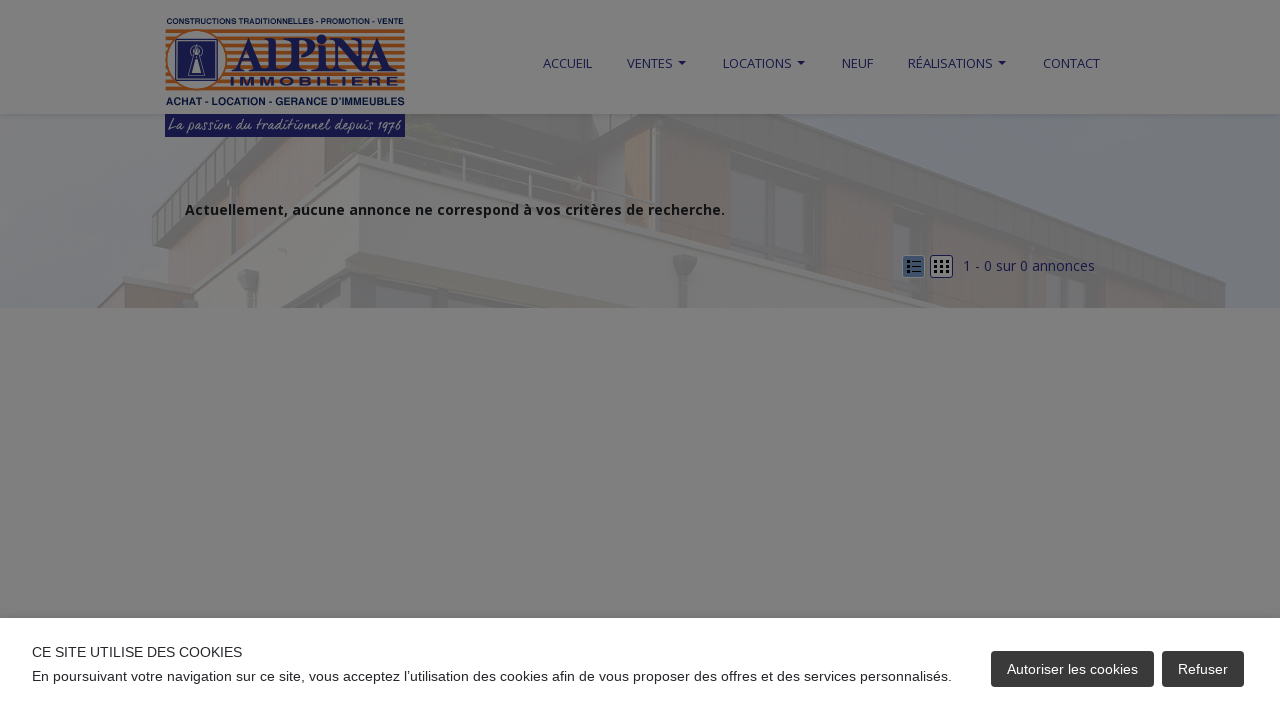

--- FILE ---
content_type: text/html; charset=UTF-8
request_url: https://www.alpina.lu/location-bureau/sort/sf
body_size: 34649
content:
<!DOCTYPE html>
<!-- paulirish.com/2008/conditional-stylesheets-vs-css-hacks-answer-neither/ -->
<!--[if lt IE 7 ]> <html class="ie6" lang="fr"> <![endif]-->
<!--[if IE 7 ]>    <html class="ie7" lang="fr"> <![endif]-->
<!--[if IE 8 ]>    <html class="ie8" lang="fr"> <![endif]-->
<!--[if gte IE 9]> <html class="ie9" lang="fr"> <![endif]-->
<!--[if !(IE)]><!--> <html lang="fr"> <!--<![endif]-->
<head>
<meta name="viewport" content="width=device-width, initial-scale=1">
<meta name="description" content="ALPINA IMMOBILIERE sàrl, votre agence immobilière." >
<meta name="keywords" content="Agence, immobilier, Bereldange" >
<meta charset="UTF-8">
<meta http-equiv="X-UA-Compatible" content="IE=edge,chrome=1" >
<meta http-equiv="Content-type" content="text/html;charset=UTF-8" >
<meta name="author" content="atHome Group S.A" >
<title>ALPINA Immobilière sàrl - Agence Immobilière à Bereldange</title>
<link rel="stylesheet" href="/share/css/style.css" />
<link rel="stylesheet" href="https://api-agency.prd.athome.lu/fonts/athome/styles.css" />
  <link rel="stylesheet" href="/share/css/style-consent.css" />
<link rel="stylesheet" href="/style.css?x=2026-01-26" />
    <link rel="stylesheet" type="text/css" href="/share/css/gallery/ugallery.css" />
<link rel="icon" type="image/ico" href="/images/favicon.ico" /> 
<link rel="shortcut icon" type="images/x-icon" href="/images/favicon.ico"/>
<style type="text/css">
 @import url(https://fonts.googleapis.com/css?family=Exo:400,700);
 @import url(https://fonts.googleapis.com/css?family=Pontano+Sans);
  @import url(https://fonts.googleapis.com/css?family=EB+Garamond);
 @import url(https://fonts.googleapis.com/css?family=Ubuntu:400,700italic,700,500,500italic);
 @import url(https://fonts.googleapis.com/css?family=ABeeZee);
  @import url(https://fonts.googleapis.com/css?family=Comfortaa);
    @import url(https://fonts.googleapis.com/css?family=Lato);

  

</style>
<script type="text/javascript" src="/share/js/modernizr.js"></script></head>
<body class=" offer search rt  it-20"  >
	<div id="generalWrapper" class="mainWrapper">
		<div id="headerWrapper" class="mainWrapper">
			<div class="container_24">
								<div id="header" class="grid_24 clearfix">
					<div class="grid_ " >
<div id="text_accueil_slider" class="html  clearfix" >
<!-- Styles -->
<link href="https://www.alpina.lu/src/mightyslider/bootstrap.min.css" rel="stylesheet">
<link href="https://www.alpina.lu/src/mightyslider/style.css" rel="stylesheet">
<link href="https://www.alpina.lu/src/mightyslider/m-styles.min.css" rel="stylesheet">
<link href="https://www.alpina.lu/src/mightyslider/font-awesome.min.css" rel="stylesheet">
<link href="https://www.alpina.lu/src/css/mightyslider.css" rel="stylesheet">
<style>
	html, body {
		padding: 0;
		margin: 0;
		background: #000;
	}
	#example {
		position: absolute;
		top: 0;
		left: 0;
		bottom: 0;
		right: 0;
		width: 100%;
		height: 100%;
	}
	#example .frame {
		width: 100%;
		height: 100%;

		-webkit-perspective: 1000px;
		perspective: 1000px;
		-webkit-perspective-origin: 50% 50%;
		perspective-origin: 50% 50%;
	}
	#example .frame .slide_element {
		height: 100%;

		-webkit-transform-style: preserve-3d;
		transform-style: preserve-3d;
	}
	#example .frame .slide_element > div {
		float: left;
		height: 100%;
	}
	#example .frame .mSCover img {
		max-width: none;
	}
			
	.infoBlock {
		position: absolute;
		bottom: 300px;
		//right: 30px;
		left: auto;
		padding-bottom: 0;
		overflow: hidden;
		padding: 20px;
		z-index: 1002;
	}
	.infoBlockCenter {
		position: absolute; 
		left: 50%; 
		top: 50%; 
		width: 950px; 
		height: 400px; 
		margin-left: -475px; 
		margin-top: -130px;
	}
	.infoBlockLeftBlack {
		left: 90px;
		right: auto;
		opacity: 0;
	}
	.infoBlock2 {
		top: 90px;
		left: 100px;
	}
	.infoBlock span.h4 {
		font-size: 30px;
		font-weight: 300;
		line-height: 1.2;
		padding-bottom: 3px;
		color: inherit;
		text-align: left;
		background: rgba(21, 41, 113, 0.85);
		color: #fff;
		padding: 15px;
	}
	.infoBlock span {
		font-size: 24px;
		font-weight: 300;
		margin: 4px 0 0;
		background: rgba(255, 255, 255, 0.9);
		color: #000;
		padding: 10px;
		margin-top: 0px;
		float: left;
		clear: both;
	}
	.infoBlock a {
		color: #FFF;
		text-decoration: underline;
	}
	
	.mightyslider_modern_skin .mSPages {
		margin-bottom: 20px;
	}
	
	@media (max-width: 979px) {
		#example {
			height: 400px;
			margin-top: 0;
		}
		.infoBlock {
			min-width: 40%;
		}
	}
	
	@media (max-width: 768px) {
		#example {
			margin: 0 -20px;
			height: 300px;
		}
		.infoBlock {
			padding: 10px;
			height: auto;
			max-height: 100%;
		}
		.infoBlock span.h4 {
			font-size: 14px;
			line-height: 17px;
		}
		.infoBlock p {
			font-size: 12px;
		}
	}
</style>

<!-- HTML5 shim, for IE6-8 support of HTML5 elements -->
<!--[if lt IE 9]>
  <script src="http://html5shim.googlecode.com/svn/trunk/html5.js"></script>
<![endif]-->
  
<!--
<div id="preloader">
	<div id="status">
		<div class="timer">Loading...</div>
	</div>
</div>
-->


<!--start navigation-->
<div class="navbar navbar-fixed-top navbar-default" id="navigation">
	<div class="container">
		<div class="navbar-header">
			<button type="button" class="navbar-toggle" data-toggle="collapse" data-target=".navbar-collapse">
				<span class="icon-bar"></span>
				<span class="icon-bar"></span>
				<span class="icon-bar"></span>
			</button>
			<a href="/" class="brand"><img src="https://www.alpina.lu/images/logo_header2.png" width="240" height="122" alt="mightySlider"></a>
		</div>
		<div class="navbar-collapse collapse">
			<ul class="nav navbar-nav pull-right">
				<li><a href="/">Accueil</a></li>
				<li class="dropdown">
					<a href="#" class="dropdown-toggle" data-toggle="dropdown">Ventes <b class="caret"></b></a>
					<ul class="dropdown-menu">
						<li><a href="/vente">Toutes les ventes</a></li>
						<li><a href="/vente-maisons">Maisons</a></li>
						<li><a href="/vente-appartements">Appartements</a></li>
						<li><a href="/vente-bureau">Bureaux</a></li>
						<li><a href="/vente-terrains">Terrains</a></li>
					</ul>
				</li>
				<li class="dropdown">
					<a href="#" class="dropdown-toggle" data-toggle="dropdown">Locations <b class="caret"></b></a>
					<ul class="dropdown-menu">
						<li><a href="/location">Toutes les locations</a></li>
						<li><a href="/location-maisons">Maisons</a></li>
						<li><a href="/location-appartements">Appartements</a></li>
						<li><a href="/location-bureau">Bureaux</a></li>
					</ul>
				</li>
				<li><a href="/neuf">Neuf</a></li>
				<li class="dropdown">
					<a href="#" class="dropdown-toggle" data-toggle="dropdown">Réalisations <b class="caret"></b></a>
					<ul class="dropdown-menu">
						<li><a href="/réalisations-résidences">Résidences</a></li>
						<li><a href="/réalisations-maisons">Maisons</a></li>
						<li><a href="/réalisations-intérieurs">Intérieurs</a></li>
					</ul>
				</li>
				<li><a href="/contactez-nous">Contact</a></li>
			</ul>
		</div><!--/.nav-collapse -->
	</div><!--/.container -->
</div>



<div id="example" class="mightyslider_modern_skin">
	<div class="frame">
		<div class="slide_element">
            
                        <div class="slide" data-mightyslider="cover: '/img/imgxmas.jpg' ">
				<div class="mSCaption infoBlock infoBlockLeftBlack" data-msanimation="{ speed: 1500, easing: 'easeOutQuint',style: { opacity: 1, left: 300 }  }">
		
				</div>
			</div>
			
            
            
            <div class="slide" data-mightyslider="cover: '/img/img04.jpg' ">
				<div class="mSCaption infoBlock infoBlockLeftBlack" data-msanimation="{ speed: 1500, easing: 'easeOutQuint',style: { opacity: 1, left: 300 }  }">
					<span class="h4">Résidence BELLINI</span>
					<span>En cours de construction</span>
				</div>
			</div>
        
        <div class="slide" data-mightyslider="cover: '/img/img02.jpg' ">
				<div class="mSCaption infoBlock infoBlockLeftBlack" data-msanimation="{ speed: 1500, easing: 'easeOutQuint',style: { opacity: 1, left: 300 }  }">
					<span class="h4">Maisons à Mersch</span>
					<span>En cours de construction</span>
				</div>
			</div>
        
			<div class="slide" data-mightyslider="cover: '/img/img06.jpg' ">
				<div class="mSCaption infoBlock infoBlockLeftBlack" data-msanimation="{ speed: 1500, easing: 'easeOutQuint',style: { opacity: 1, left: 300 }  }">
					<span class="h4">Société familiale spécialisée dans la construction</span>
					<span>de résidences, de maisons clés en mains...</span>
				</div>
			</div>
			<div class="slide" data-mightyslider="cover: '/img/img03.jpg' ">
				<div class="mSCaption infoBlock infoBlockLeftBlack" data-msanimation="{ speed: 1500, easing: 'easeOutQuint',style: { opacity: 1, left: 300 }  }">
					<span class="h4">Toutes transactions immobilières</span>
					<span>Achat - Vente - Location - Promotion - Construction - Gérance</span>
				</div>
			</div>
			
			<div class="slide" data-mightyslider="cover: '/img/img01.jpg' ">
				<div class="mSCaption infoBlock infoBlockLeftBlack" data-msanimation="{ speed: 1500, easing: 'easeOutQuint',style: { opacity: 1, left: 300 }  }">
					<span class="h4">Découvrez nos réalisations les plus récentes</span>
					<span>Maisons, résidences & intérieurs</span>
				</div>
			</div>
			<
			<div class="slide" data-mightyslider="cover: '/img/img05.jpg' ">
				<div class="mSCaption infoBlock infoBlockLeftBlack" data-msanimation="{ speed: 1500, easing: 'easeOutQuint',style: { opacity: 1, left: 300 }  }">
					<span class="h4">Contactez-nous !</span>
					<span>4, rue de Bridel à Bereldange  -  Tél. +352 33 12 55</span>
				</div>
			</div>
			
		
			
			
		</div>
	</div>
</div>


<div class="footer">
	<div class="container">
		<p class="copyright_alpina">ALPINA Immobilière Sàrl&nbsp;&nbsp;-&nbsp;&nbsp;4, rue de Bridel&nbsp;&nbsp;-&nbsp;&nbsp;L-7217 Bereldange&nbsp;&nbsp;-&nbsp;&nbsp;Tél. +352 33 12 55&nbsp;&nbsp;-&nbsp;&nbsp;Fax +352 33 21 14&nbsp;&nbsp;-&nbsp;&nbsp;<a href="mailto:alpina@pt.lu">alpina@pt.lu</a></p>
	</div>
</div>


<!-- Le javascript
================================================== -->
<!-- Placed at the end of the document so the pages load faster -->
<script src="https://ajax.googleapis.com/ajax/libs/jquery/1.11.0/jquery.min.js"></script>
<script src="https://www.alpina.lu/src/mightyslider/jquery.migrate.min.js"></script>
<script src="https://www.alpina.lu/src/mightyslider/jquery.mobile.just-touch.js"></script>
<script src="https://www.alpina.lu/src/mightyslider/bootstrap.min.js" type="text/javascript"></script>
<script src="https://www.alpina.lu/src/mightyslider/jquery.easing-1.3.pack.js" type="text/javascript"></script>
<script src="https://www.alpina.lu/src/mightyslider/jquery.stellar.js" type="text/javascript"></script>
<script src="https://www.alpina.lu/src/js/mightyslider.min.js" type="text/javascript"></script>
<script>
	jQuery(document).ready(function($) {
		(function(){
			var $example = $('#example'),
			$frame = $('.frame', $example),
			$caption = $('#caption', $example),
			$count = $('#count', $example);
			$frame.mightySlider({
				speed: 2000,
				autoscale: 1,
				viewport: 'fill',
				easing: 'easeOutExpo',
				preloadMode:  'all',
				
				// Navigation options
				navigation: {
					slideSize: '100%',
					keyboardNavBy: 'slides',
					activateOn: 'click'
				},

				// Dragging
				dragging: {
					mouseDragging: 0,
					touchDragging: 1
				},
				
				// Automated cycling
				cycling: {
					cycleBy: 'slides',
					loop: 1,
					pauseTime: 6000,
					pauseOnHover:  0
				},
				
				// Pages
				pages: {
					activateOn: 'click'
				},
				
				// Commands
				commands: {
					buttons: 1,
					pages: 1
				}
			},
			{
				active: function(name, index){
					$caption.html(this.slides[index].options.caption);
					$count.html((index + 1) + '/' + this.slides.length + '&nbsp;&nbsp;&nbsp;&nbsp;' + this.slides[index].options.name);
				}
			});

		})();
	});
</script>

</div>
</div>				</div>
		 	</div>
		 </div>
		 <div id="header2Wrapper" class="mainWrapper">
			<div class="container_24">
								<div id="header2" class="grid_24 clearfix">
					<div class="grid_24 alpha omega" >
<ul id="menu" class="menu clearfix">
<li id="tab_home" class="tab grid_ alpha" >
<a title="Accueil" target="" rel="" class="home" href="/">
<span class="left"></span><span>Accueil</span><span class="right"></span>
</a>
</li>
<li id="tab_vente" class="tab grid_  toggler" >
<a title="" target="" rel="nofollow" class="toggler" href="javascript:;">
<span class="left"></span><span>Ventes</span><span class="right"></span>
</a>
<ul class="subMenu alpha grid_">
<li id="tab_sale_all" class="tab grid_ " >
<a title="Tous nos biens en vente" target="" rel="" class="clearfix" href="/vente">
<span class="left"></span><span>Toutes les ventes</span><span class="right"></span>
</a>
</li>
<li id="tab_sale_house" class="tab grid_ " >
<a title="Nos maisons en vente" target="" rel="" class="clearfix" href="/vente-maisons">
<span class="left"></span><span>Maisons</span><span class="right"></span>
</a>
</li>
<li id="tab_sale_flat" class="tab grid_ " >
<a title="Nos appartements en vente" target="" rel="" class="clearfix" href="/vente-appartements">
<span class="left"></span><span>Appartements</span><span class="right"></span>
</a>
</li>
<li id="tab_sale_office" class="tab grid_ " >
<a title="__menu_sale_office_desc" target="" rel="" class="clearfix" href="/vente-bureau">
<span class="left"></span><span>Bureaux</span><span class="right"></span>
</a>
</li>
<li id="tab_ground" class="tab grid_ " >
<a title="Nos terrains en vente" target="" rel="" class="clearfix" href="/vente-terrains">
<span class="left"></span><span>Terrains</span><span class="right"></span>
</a>
</li>
</ul>
</li>
<li id="tab_location" class="tab grid_  toggler" >
<a title="" target="" rel="nofollow" class="toggler" href="javascript:;">
<span class="left"></span><span>Locations</span><span class="right"></span>
</a>
<ul class="subMenu alpha grid_">
<li id="tab_rent_all" class="tab grid_ " >
<a title="Tous nos biens en location" target="" rel="" class="clearfix" href="/location">
<span class="left"></span><span>Toutes les locations</span><span class="right"></span>
</a>
</li>
<li id="tab_rent_house" class="tab grid_ " >
<a title="Nos maisons en location" target="" rel="" class="clearfix" href="/location-maisons">
<span class="left"></span><span>Maisons</span><span class="right"></span>
</a>
</li>
<li id="tab_rent_flat" class="tab grid_ " >
<a title="Nos appartements en location" target="" rel="" class="clearfix" href="/location-appartements">
<span class="left"></span><span>Appartements</span><span class="right"></span>
</a>
</li>
<li id="tab_sale_office" class="tab grid_ " >
<a title="__menu_sale_office_desc" target="" rel="" class="clearfix" href="/location-bureau">
<span class="left"></span><span>Bureaux</span><span class="right"></span>
</a>
</li>
</ul>
</li>
<li id="tab_build" class="tab grid_ " >
<a title="Nos biens neufs" target="" rel="" class="" href="/neuf">
<span class="left"></span><span>Neuf</span><span class="right"></span>
</a>
</li>
<li id="tab_realisations" class="tab grid_  toggler" >
<a title="" target="" rel="nofollow" class="toggler" href="javascript:;">
<span class="left"></span><span>Réalisations</span><span class="right"></span>
</a>
<ul class="subMenu alpha grid_">
<li id="tab_real_res" class="tab grid_ " >
<a title="Résidences" target="" rel="" class="clearfix" href="/réalisations-résidences">
<span class="left"></span><span>Résidences</span><span class="right"></span>
</a>
</li>
<li id="tab_real_mais" class="tab grid_ " >
<a title="Maisons" target="" rel="" class="clearfix" href="/réalisations-maisons">
<span class="left"></span><span>Maisons</span><span class="right"></span>
</a>
</li>
<li id="tab_real_int" class="tab grid_ " >
<a title="Intérieurs" target="" rel="" class="clearfix" href="/réalisations-intérieurs">
<span class="left"></span><span>Intérieurs</span><span class="right"></span>
</a>
</li>
</ul>
</li>
<li id="tab_contact" class="tab grid_ omega" >
<a title="Contactez-nous" target="" rel="" class="" href="/contactez-nous">
<span class="left"></span><span>Contact</span><span class="right"></span>
</a>
</li>
</ul>

</div>				</div>
		 	</div>
		 </div>
		 <div id="centerWrapper" class="mainWrapper">
	 		<div class="container_24">
				<div id="center" class="grid_24 clearfix">
					<div class="grid_24 alpha omega" >
<div class="properties_result_content clearfix">
    <h2 class="title">Résultat de votre recherche</h2>
	<div class="navigation_bar clearfix">
		<div class="resume clearfix">
			1 - 0 sur 0 annonces		</div>
				<ul class="filters clearfix">
			<li><a class="current_filter asc" href="/location-bureau/sort/sf/order/desc">Surface</a></li><li>|</li><li><a href="/location-bureau/sort/id">Date</a></li><li>|</li><li><a href="/location-bureau/sort/br">Chambre</a></li><li>|</li><li><a href="/location-bureau/sort/p">Prix</a></li><li>|</li><li><a href="/location-bureau/sort/ct">Localité</a></li><li>|</li><li><a href="/location-bureau/sort/ig">Type</a></li>		</ul>
	</div>
	<div class="clearfix">
			<div class="no_result">Actuellement, aucune annonce ne correspond à vos critères de recherche.</div>
				</div>
	<div class="navigation_bar clearfix">
		<div class="resume">
			1 - 0 sur 0 annonces		</div>
		<ul class="listing_views"><li class="selected"><span class="gallery"></span></li><li><a class="list" href="/location-bureau/listingView/list/sort/sf"></a></li></ul>	</div>
</div>
</div>				</div>
				<!-- end .grid_24 center -->
			</div>
		</div>
		<div id="footerWrapper" class="mainWrapper">
			<div class="container_24">
				<div id="footer" class="grid_24 clearfix">
			  		<div class="grid_24 alpha omega" >
<div id="text_gdpr" class="html  clearfix" >
<label for="modal-gdpr-trigger" class="btn-modal-gdpr-trigger">
    <span class="tooltip-toggle" aria-label="Politique de confidentialité" tabindex="0">
        <img src="/share/img/icons/icon-gdpr.png"/>
    </span>
</label>

<div class="modal-gdpr">
    <input id="modal-gdpr-trigger" class="checkbox" type="checkbox"/>
    <div class="modal-gdpr-overlay">
        <label for="modal-gdpr-trigger" class="o-close"></label>
        <div class="modal-gdpr-wrap">
            <label for="modal-gdpr-trigger" class="close"><img src="/share/img/icons/close-modal-trigger.png"/></label>
            <h2>Politique de confidentialité</h2>
            <p>La présente politique de confidentialité définit et vous informe de la manière dont ALPINA IMMOBILIERE sàrl utilise et protège les informations que vous nous transmettez, le cas échéant, lorsque vous utilisez le présent site accessible à partir de l'URL suivante : undefined (ci-après le « Site »).
    En utilisant notre site, vous acceptez notre Politique de confidentialité et les Conditions d'utilisation énoncées ci-dessous.
    La Politique de confidentialité se rapporte à la collecte et à l'utilisation des renseignements personnels que vous nous fournissez par l'utilisation de notre site web.
    Nous nous réservons le droit, à notre discrétion, de modifier ou de retirer des parties de cette Politique de Confidentialité à tout moment.
    Cette Politique de Confidentialité s'ajoute à toutes les autres modalités et conditions applicables à notre site.
    L'utilisation de sites tiers (qui peuvent être liés à notre site web) s'effectue sous votre responsabilité. Nous vous invitons dans ce cas à consulter la politique de confidentialité et de vie privée de ces sites tiers.
    Vos données personnelles 
    Vous nous communiquez un certain nombre de données personnelles relatives à votre identité (nom, prénom) ainsi que vos informations de contact (adresse e-mail et numéro de téléphone). Il en va de même lorsque vous soumettez des demandes ou communiquez avec nous.
    
    Les données personnelles que nous sommes ainsi susceptibles de collecter et traiter sont les suivantes :
    -	Votre nom, votre prénom, votre adresse e-mail, votre numéro de téléphone, votre adresse postale
    -	Vos identifiants électroniques, tels que votre adresse IP
    -	Vos préférences en termes de recherches immobilières
    Responsabilité du traitement de vos données personnelles
    
    ALPINA IMMOBILIERE sàrl (ci-après 'nous', 'nos'), vous informe que, pour les finalités énoncées ci-dessous et afin de pouvoir assurer ses services, ainsi que transmettre des informations et demandes de contact relatives à des annonces immobilières spécifiques à travers son site (ci-après dénommé conjointement 'services') et pour l'exploitation dudit site web, effectue le traitement des données à caractère personnel, fournies par vos soins ou autrement acquises pendant l'exécution des services et / ou pendant votre navigation sur ce site web, en qualité de responsable de ce traitement.
    Durée de la conservation des données
    Vos données personnelles seront conservées par nos soins pendant une durée de 36 mois à compter de la fin de la dernière relation commerciale avec notre agence. Ou pour la durée légale énoncée dans un éventuel contrat ayant pu être établi avec vous.
    Modalités du traitement de vos données personnelles.
    Le traitement de ces données s'effectue dans le cadre de procédures et mesures appropriées afin de protéger la sécurité en termes d'intégrité, de confidentialité et d'accessibilité des données de l'utilisateur, conformément à la législation applicable. Ce traitement de données a pour objectif leur utilisation, y compris leur collecte, enregistrement, organisation, conservation mise à jour, sélection, extraction, comparaison, interconnexion, blocage, communication, suppression, combinaison de deux ou plusieurs activités ci-dessus, et a également pour but de réaliser du profilage sur la base des préférences exprimées au cours de la navigation sur le site, dans les limites nécessaires à la poursuite des finalités pour lesquelles les données ont été collectées.
    Finalités du traitement.
    Le traitement de vos données à caractère personnel est réalisé dans le cadre de finalités définies préalablement à son application par nos soins, à savoir :
    1.	Le traitement est nécessaire aux fins de vous fournir les informations ou les services que vous avez demandé (notamment : une demande d'information au sujet d'une annonce immobilière, une demande de contact afin d'établir un lien commercial), mais également de recueillir des informations nous permettant d'améliorer notre site, nos produits et services (notamment par le biais de cookies). La nature des services prestés exige une communication à notre société et le traitement automatisé des données et informations concernant l'emplacement, la typologie et les caractéristiques des propriétés recherchées. Ces données et informations, ainsi que leur traitement, sont indispensables afin de satisfaire et répondre à vos demandes.
    2.	Remplir toute obligation connexe en vertu des règlements applicables.
    3.	Si nécessaire, exercer et/ou défendre un droit auprès de l'autorité compétente.
    
    Base légale du traitement
    
    La base légale du traitement de vos données personnelles visé au point 1 des finalités ci-dessus est la nécessité pour notre société d'assurer l'exécution du contrat auquel vous êtes partie dans le cadre de la demande de service.
    Le traitement de vos données personnelles visé au point 2 des finalités ci-dessus est fondé sur la nécessité de remplir toute obligation en vertu de la loi applicable liée à la prestation des services. 
    Le traitement de vos données personnelles visé au point 3 des finalités ci-dessus est fondé sur l'intérêt légitime de notre société, l'exercice et/ou la défense, le cas échéant, de vos droits auprès des autorités compétentes.
    Nature de la divulgation des données et conséquences de la non-divulgation
    La divulgation de vos données personnelles et, comme indiqué, de votre profilage constitue une condition nécessaire pour le traitement effectué aux finalités ci-dessus.
    Par conséquent, en cas de non-divulgation de vos données personnelles et/ou de votre opposition à celle-ci, notre société ne sera pas en mesure d'assurer les services, ni remplir toute obligation associée en vertu de la loi applicable.
    Sujets auxquels vos données peuvent être communiquées ou pouvant en prendre connaissance
    Le traitement de vos données sera effectué par des personnes désignées par notre société et qui occupent des fonctions liées à ce traitement telles que les employés du service clients, les agents immobiliers ou le personnel en charge de la maintenance des systèmes informatiques.
    Pour toutes les finalités ci-dessus, les données peuvent être communiquées au Luxembourg ou à l'étranger, à des tiers tels que des consultants fiscaux et juridiques de notre société en relation avec ses obligations, aux entreprises et aux consultants techniques chargés de la gestion et de la maintenance de nos systèmes d'information, logiciels et bases de données, aux sociétés de services financiers, d'administration, d'archivage, d'audit et de certification budgétaire, en tout cas en étroite relation et dans les limites de l'accomplissement de leurs tâches respectives et de leurs activités.
    
    Sécurité
    Nous mettons tout moyen en oeuvre pour assurer la sécurité, l'intégrité et la confidentialité des données et informations personnelles transmises sur/via notre site et éviter leur accessibilité à des tiers non autorisés. Pour ce faire, nous passons notamment en revue et nous mettons à jour nos mesures de sécurité en fonction des technologies actuelles. Malheureusement, aucune donnée transmise sur Internet ne peut être garantie comme totalement sécurisée.
    En outre, nos employés et les entrepreneurs qui fournissent des services liés à nos systèmes d'information sont tenus de respecter la confidentialité des renseignements personnels détenus par nos soins. Cependant, nous ne pouvons être tenus responsables des événements résultant de l'accès non autorisé à vos informations personnelles.
    Cookies
    Les cookies sont de petits fichiers de données qui peuvent être envoyés depuis un site web vers le terminal de l'utilisateur (généralement vers le navigateur), où ils sont stockés avant d'être retransmis sur le site lors de la prochaine visite. Un cookie ne peut récupérer aucune autre donnée du disque dur de votre terminal, ni transmettre de virus informatiques ou acquérir des adresses e-mail. Les cookies peuvent être utilisés à la fois par le propriétaire du site et des tiers et peuvent être facilement désactivés par vos soins.
    ALPINA IMMOBILIERE sàrl, afin de fournir ses services, a besoin d'utiliser des cookies, y compris des cookies tiers, à travers notre site. Si vous décidez de désactiver l'utilisation de cookies, nous vous avertissons que, pour des raisons purement techniques, nous pourrions être incapable de fournir certains services ou de les assurer de la manière dont vous l'attendiez.
    Pour plus d'informations sur les cookies utilisés par notre site web et la procédure pour les activer / désactiver, même individuellement, nous vous invitons à lire les informations ci-dessous.
    Cookies utilisés sur ce site :
    Cookies nécessaires
    JSESSIONID	Utilisé dans le cadre d'application web J2EE et utilisé pour le suivi des sessions. 
    AWSELB 	Token utilisé pour identifier votre session persistante sur le load balancing d'Elastic Search 
    PHPSESSID	Token utilisé pour identifier votre session unique sur le site, ainsi que pour maintenir l'intégrité de vitre session lors des transactions. 
    
    Comment contrôler ou supprimer les cookies :
    La plupart des navigateurs internet sont initialement configurés pour accepter automatiquement les cookies. Vous pouvez modifier les paramètres pour bloquer les cookies ou pour vous alerter lorsque des cookies ont  été envoyés sur votre équipement. Il y a plusieurs façons de gérer les cookies. Merci de vous référer aux instructions de votre navigateur ou de l'écran d'aide pour en savoir plus sur la façon d'ajuster ou de modifier les paramètres de votre navigateur.
    
    Vous pouvez également paramétrer vos cookies directement dans les réglages de votre ordinateur :
    -	Google Chrome : https://support.google.com/chrome/answer/95647?hl=fr
    -	Internet Explorer : http://windows.microsoft.com/fr-fr/internet-explorer/delete-manage-cookies#ie=ie-11
    -	Mozilla Firefox : http://support.mozilla.org/fr/kb/activer-desactiver-cookies
    -	Safari : http://www.apple.com/fr/privacy/use-of-cookies
    Si vous désactivez les cookies que nous utilisons, cela peut avoir des incidences lors de votre expérience sur le site. Si vous utilisez différents équipements pour accéder à notre site, vous devrez vous assurer que chaque navigateur de chaque équipement est réglé selon vos préférences en matière de cookies.
    Vos droits et contacts
    En tant qu'intéressé par le traitement de vos données personnelles, traitées par le biais de ce site web par ALPINA IMMOBILIERE sàrl, vous êtes en mesure d'exercer, à tout moment, les droits suivants :
    
    1.	Le droit d'obtenir la confirmation de l'existence ou non de données personnelles vous concernant et, dans ce cas, d'en obtenir l'accès et leur copie. Sauf disposition contraire à la loi applicable, ALPINA IMMOBILIERE sàrl peut vous refuser la possibilité d'obtenir une telle copie au cas où cela pourrait affecter les droits et libertés d'autrui ;
    2.	Le droit d'obtenir des informations concernant :
    a.	L'origine de vos données personnelles ;
    b.	Le but et les modalités du traitement de vos données personnelles ;
    c.	La logique appliquée dans le cas d'un traitement effectué à l'aide d'instruments électroniques ;
    d.	Les détails d'identification du propriétaire et, s'il est nommé, des gérants et du représentant de la protection de la vie privée ;
    e.	Les personnes ou catégories de personnes auxquelles des données à caractère personnel peuvent être communiquées ;
    3.	Le droit d'obtenir :
    a.	La mise à jour, la rectification, l'intégration de vos données personnelles ;
    b.	La suppression, l'anonymisation ou le blocage des données traitées en violation de la loi, y compris celles qui ne sont pas nécessaires à la préservation par rapport aux finalités pour lesquelles les données ont été collectées ou traitées ultérieurement, dans les cas envisagés par la loi applicable ;
    c.	La limitation du traitement de vos données personnelles dans les cas prévus par la loi ;
    4.	Le droit de s'opposer, en tout ou en partie :
    a.	Pour des raisons légitimes de traitement de données personnelles vous concernant, bien qu'elles soient pertinentes pour l'objet de la collecte ;
    b.	Au traitement des données à caractère personnel qui vous concernent aux fins de l'envoi de matériel publicitaire ou de ventes directes ou pour l'accomplissement d'études de marché ou de communication commerciale ;
    5.	Le droit de :
    a.	Révoquer votre consentement à tout moment, s'il constitue la base juridique du traitement, sans préjudice de la légalité du traitement fondé sur le consentement avant révocation ;
    b.	Proposer une plainte à l'autorité de surveillance ;
    c.	Dans les cas prévus par la loi applicable, recevoir vos données dans un format structuré, d'usage courant et lisible par des dispositifs automatisés ;
    6.	Le droit d'obtenir l'attestation que chacun des destinataires à qui les données personnelles ont été transmises a été notifié de toutes corrections, annulations ou limitations du traitement, à l'exception du cas où cet accomplissement est révélé ou implique un recours à des moyens manifestement disproportionnés par rapport au droit protégé. Dans tous les cas, à votre demande expresse, vous serez également en mesure d'obtenir les détails de ces destinataires.
    
    Pour toute demande de contact ou pour l'exercice de vos droits, exclusivement relatifs à la protection des données, vous pouvez contacter nos services par email : alpina@pt.lu</p>
        </div>
    </div>
</div>
</div>
</div><div class="grid_24 alpha omega" >
<div id="text_footer" class="html  clearfix" >
<div class="copyright2">
    <p>Horaires d'ouverture de nos bureaux : du lundi au vendredi de 8.00 à 12.00 et de 14.00 à 18.00. Et sur rendez-vous.</p>
</div>
</div>
</div>				</div>
		  	</div>
			<!-- end .grid_24 footer -->
		</div>

        <div id="cookie-consent-overlay" class="cookie-consent-overlay"></div>
        <div id="consentWrapper" class="mainWrapper cookie-consent-banner">
            <div class="cookie-consent-banner__inner">
                <div class="cookie-consent-banner__wrapper">
                    <p class="cookie-consent-banner__header">CE SITE UTILISE DES COOKIES</p>
                    <p class="cookie-consent-banner__description">En poursuivant votre navigation sur ce site, vous acceptez l’utilisation des cookies afin de vous proposer des offres et des services personnalisés.</p>
                </div>

                <div class="cookie-consent-banner__actions">
                    <a href="#" id="cookie-consent-approve" class="cookie-consent-banner__cta">
                        Autoriser les cookies
                    </a>
                    <a href="#" id="cookie-consent-deny" class="cookie-consent-banner__cta cookie-consent-banner__cta--secondary">
                        Refuser
                    </a>
                </div>
            </div>
        </div>
	</div>

<script type="text/javascript" src="https://ajax.googleapis.com/ajax/libs/jquery/1.7/jquery.min.js"></script>
<script type="text/javascript" src="https://ajax.googleapis.com/ajax/libs/jqueryui/1.8.16/jquery-ui.min.js"></script>

<script type="text/javascript">
//<!--
$(document).ready(function() {
    
	    		$('.properties_result_content article.gallery:nth-child(3n)').addClass('third');
	    			
});
//-->

</script><script type="text/javascript" src="/share/js/script.js"></script>
<script type="text/javascript" src="/share/js/consent.js"></script><!-- Scripts from config.xml -->

</body>
</html>


--- FILE ---
content_type: text/css
request_url: https://www.alpina.lu/style.css?x=2026-01-26
body_size: 32809
content:
/* The Magnificent Clearfix: Updated to prevent margin-collapsing on child elements.
   j.mp/bestclearfix */
.clearfix:before, .clearfix:after { content: "\0020"; display: block; height: 0; overflow: hidden; }
.clearfix:after { clear: both; }
/* Fix clearfix: blueprintcss.lighthouseapp.com/projects/15318/tickets/5-extra-margin-padding-bottom-of-page */
.clearfix { zoom: 1; }

html {
	background: #fff !important;
}

body {
	background: #fff !important;
  	color: #333333;
  	font-size: 12px;
  	height: auto;
  	padding:0px 0px !important;
	margin:0px !important;
}

body.offer.search {
	background: url("images/background_home.png") no-repeat 0px -90px rgba(255, 255, 255, 0.81) !important;
    background-size: cover !important;
}

#headerWrapper,s
#footerWrapper{
	background:#fc7d37;
	width:100%;
	z-index:300;
	height:0px;
	overflow:visible;
	-moz-box-sizing:border-size;
	box-sizing:border-size;
	left:0px;
	box-shadow: 0px 0px 0px 1px rgba(0,0,0,0.3);
}

#header2Wrapper {
    background: url("/images/bg-body-top.png") repeat-x scroll center 309px rgba(0, 0, 0, 0);
    margin-top: 0;
}

#headerWrapper{
	top:0px;
}

.required-field-message {
    color: #000;
}
#footerWrapper {
    background-color:#2f3191;
    bottom: 0;
    margin-top: 50px;
	position: fixed;
	bottom: 60px;
	left: 0;
    right: 0;
    z-index: 9999;
}

#centerWrapper{
	padding:0px 0px 0px 0px;
	position:relative;
}

body.search #centerWrapper{
	padding-top:40px;
}


body.index.index #centerWrapper .container_24{
	min-height:550px;
}

a {
  color: #2f3191 !important;
  text-decoration: none;
}

a:hover {
  color: #2f3191 !important;
  text-decoration: underline !important;
}

h1 {
	letter-spacing: 0px !important;
}


h2 {
    color: #2f3191;
    font-size: 20px;
    font-weight: normal;
    margin: 0;
    padding-bottom: 4px;
    padding-top: 0px;
    position: relative;
    line-height:26px;
}


p {
 
  overflow: hidden;
  padding: 0;
}


#generalWrapper{
	width:100%;
	margin: 0px auto;
}


b, strong {
    font-weight: bold;
    font-size: 13px !important;
}

/******************************************/
/************** Widget MENU ***************/
/******************************************/

.menu {
    margin-bottom: 10px;
    margin-left: 35px;
}

.menu li {
    float: left;
    list-style: outside none none;
    margin-top: 0px;
    padding: 0;
}

.menu a {
    box-sizing: border-box;
    color: #ffffff;
    display: block;
    height: 48px;
    margin: 1px;
    padding: 11px 0px 0 0px;
    position: relative;
    text-decoration: none;
    width: 81px;
}

.menu a span {
    display: block;
    font-family: sans-serif;
    font-size: 12px;
    font-weight: bold;
    margin: 4px 0 0;
    text-align: center;
    text-transform: uppercase;
}

body.index.index #tab_home a,
body.by #tab_vente a,
body.rt #tab_location a,
body.offer.search.build #tab_build a,
body.contact.simple #tab_contact a,
body.real-residences #tab_realisations a,
body.real-maisons #tab_realisations a,
body.real-interieurs #tab_realisations a,
.menu a:hover{
    
	color:#db9f73;

}


.menu li#tab_credit{
	float:right;
	margin-right:10px;
}

.menu li#tab_credit a{
	padding-top:6px;
	background-image: url(/images/bg-credit-menu.png), url(/images/icon-arrow-right.png);
	background-position: right -10px, 75px 42px;
	background-repeat: no-repeat;
	border:none;
}

.menu li#tab_credit span{
    color: #fff;
    font-size: 9px;
    line-height: 16px;
    padding: 0 32px 0 0;
    text-align: right;
    width: 70px;
}

.menu .subMenu a {
    background-color: #2f3191;
    border: 0px solid #FFF;
    padding: 1px 13px;
    width: 144px;
    height: 33px;
    margin-top: 2px;
}

.menu .subMenu li{
	float:none;
	margin:0px;
}

.menu .subMenu a span{
	padding:0px;
	display:block;
	text-align:left;
	float:left;
	width:100%;
	font-size:12px;
	text-transform:none;

}

.menu a span.left {
	display:none;
}

.menu a span.right{
	display:none;
}

.menu .subMenu a span.left{
	width:0%;
}

.menu .subMenu a span.right{
	float:right;
	clear:right;
	width:0%;
	background:none;
	border:none;
}

.subMenu{
	margin-bottom:0px;
	display:none;
}



#picture_sub_menu{
	width: 138px;
	margin:15px 0px 0px 15px;
}


/********** Horizontal Menu SubMenu ************/
.grid_24 .subMenu {
	position:absolute;
	top:359px;
	z-index:1001;
}


/************** Opened SubMenus  ***************/

body.tabInfo .subMenu.tabInfo{
	display:block;
}

/************** Selected Menus ***************/




/************** Hover Menus ***************/

.menu a:hover span {
	
}

.menu a:hover span.left {
	
}

.menu a:hover span.right {
	
}

/************** Selected SubMenus ***************/


/************** Hover SubMenus ***************/

.menu .subMenu a:hover span{
	
}

.menu .subMenu a:hover span.left {
	
}

.menu .subMenu a:hover span.right {
	
}

/*  text_header  */

#text_header {
    color: #192356;
    font-size: 11px;
    font-weight: normal;
    letter-spacing: 1.1px;
    padding: 10px 0;
    text-align: right;
    text-transform: none;
}

#text_header a {
    color: #192356;
}

#text_header a:hover {
    color: #2f3191;
}


#text_header .contact{
	float:right;
	color:#ffffff;
	text-transform:uppercase;
	margin-top:10px;
	position:relative;
	padding-left:26px;
}

#text_header .contact span{
	color:#FFFFFF;
	
}

#text_header .contact span.icon {
	display:block;
	position:absolute;
	width:22px;
	height:32px;
	top:-3px;
	left:0px;
}

/*  form_title  */

#form_title{
    position:relative; 
    z-index:80;
   
}

#form_title div{
    position:absolute;
	font-weight: bold;
	font-size:12px;
	color:#FFFFFF;
	letter-spacing:2px;
	left: 15px;
	top: 8px;
	padding-left:18px;
}

/*  text_accueil  */
#text_accueil {
    background: url("/images/bg-transparent-black.png") repeat scroll left top transparent;
    height: 323px;
    margin-left: 5px;
    margin-top: 30px;
}

#text_accueil h2{
  color: #2f3191;
    font-size: 20px;
    font-weight: normal;

    padding-bottom: 6px;
    padding-left: 20px;
    padding-top: 12px;
    position: relative;
	
	}


#text_accueil p{
	margin-top:6px;
	text-align:justify;
	line-height:18px;
	color:#fff;
	padding: 0px 20px 10px 20px;
}


#text_services {
    background: url("/images/bg-transparent-black.png") repeat scroll left top transparent;
    height: 323px;
    margin-left: 5px;
    margin-top: 30px;
	line-height:22px;
	color:#2f3191;
}

#text_services h2{
  color: #2f3191;
    font-size: 20px;
    font-weight: normal;

    padding-bottom: 6px;
    padding-left: 20px;
    padding-top: 12px;
    position: relative;
	
	}


#text_services p{
	margin-top:6px;
	text-align:justify;
	line-height:18px;
	color:#fff;
	padding: 0px 20px 10px 20px;
}

/* menu langue */


#menu_lang{
	width:auto;
	float:right;
	color:#ffffff;
	font-weight:500;
}

html[lang=fr] #menu_lang .fr,
html[lang=en] #menu_lang .en,
html[lang=de] #menu_lang .de{

	color:#c78dde;

}




/*  content pages */

.text_page_contenu {
    background-color: #fff;
    margin: 17px 0 10px;
    padding: 20px;
}

/* Search Forms */

.form_search form {
	margin:0px 5px;
}

.form_search input[type=text],
.form_search select,
.form_search input[type=submit]{

}

.form_search #submit-element{
    position:relative;
    
    
}

.form_search input[type="submit"] {
    background-color: #2f3191;
    background-image: url("/images/icon_search_button.png");
    background-position: 129px center;
    background-repeat: no-repeat;
    border: medium none;
    border-radius: 4px;
    bottom: -8px;
    color: #FFFFFF;
    float: right;
    font-family: "Pontano Sans",sans-serif;
    font-size: 17px;
    font-weight: 700;
    left: 42px;
    letter-spacing: 2px;
    padding: 6px 40px 5px 10px;
    position: absolute;
    text-transform: uppercase;
}

/* Header Search Form */

#form_header {
    background-color: #ffffff;
    color: #222222;
    font-weight: bold;
    margin: 36px 0 0 6px;
    padding-left: 49px;
    padding-top: 7px;
    width: 901px;
    border-top: 5px solid #2f3191;
}

#form_header label {
    font-size:13px;
    font-weight:normal;
    color:#333333;  
}

#form_header #transaction-element{
    margin-left:0px;
}

#form_header #property_type-label,
#form_header #min_bedroom-label {
    margin-left:40px;
}




#form_header #submit-label {
    
    display:none;
}

#form_header dl.zend_form dt {
    width: 12%;
}

#form_header input[type=submit]{
	margin-top:0px;
}



#form_header #min_surface-label,
#form_header #min_surface-element,
#form_header #max_surface-label,
#form_header #max_surface-element{
	display:none;
}

#form_header_bottom{
	background: url(/images/bg-transparent-black.png) top left repeat;
	height:0px;
	margin:1px 0px 20px 0px;

}


/****** Properties array ******/


.property_array a,
.property_array a:hover{
	height:300px !important;
	display:block;
	text-decoration:none;
	text-align:left;
	color:#000000;
	margin-bottom:10px;
	text-transform:uppercase;
	background:url(/images/bg-transparent-black.png) top left repeat;
	position:relative;
	padding-top:35px;
	-moz-box-sizing:border-box;
	box-sizing:border-box;
}

.property_array a .photo{
	height:214px;
	vertical-align:bottom;
	overflow:hidden;
	border:8px solid transparent;
	margin-bottom:20px;
	position:relative;
	text-align:center
}

.property_array a img {
    height: 103%;
    margin: 0 2px 0 -2px;
    width: 103%;
}


.property_array a .infos:after{
	content:'plus d\'info';
	position:absolute;
	color:#FFFFFF;
	top:262px;
	font-size:11px;
	text-decoration:underline;
}

.property_array a .infos{
	position:absolute;
	height:90px;
	width:214px;
	margin:0px 8px 0 8px;
	color:#FFFFFF;
	left:0px;
	top:0px;
}

.property_array a .sub-infos{
	position:absolute;
	display:none;
	top:210px;
	background:url(/images/bg-transparent-black.png) top left repeat;
	width:214px;
	height:47px;
	padding:5px 10px;
	-moz-box-sizing:border-box;
	box-sizing:border-box;
}

.property_array a:hover .sub-infos{
	display:block;
}

.property_array a .infos .tr_transaction,
.property_array a .infos .key-price,
.property_array a .infos .price{
	font-weight:bold;
}
.property_array a .infos .line{
	display:block;
}

.property_array a .infos .city{
	font-size:14px;
	background:#000000;
	position:absolute;
	display:block;
	top:0px;
	height:43px;
	left:-8px;
	width:230px;
	padding:10px 5px 0px 5px;
	-moz-box-sizing:border-box;
	box-sizing:border-box;
}

.key-price{
	display:none;
}
.property_array a .infos .price{
	color:#2393c8;
	font-size:18px;
	position:absolute;
	top:258px;
	right:0px;
	background:#000000;
	padding:0px 10px;
}

body.offer.search #grid1 a{
    margin-bottom:10px;
}

body.offer.search .property_array a .photo{
	height:140px;
}

#text_banner {
	margin-bottom: 130px;	
}

/* Text Footer */
#text_footer{
    padding:11px 0 0px 0;
	font-size:11px;
}

#text_footer a{
    color:#333;
}

#text_footer a:hover{
	color:#FFFFFF;
}

#text_footer .copyright {
    color: #FCFCFC;
    float: right;
    font-size: 10px;
    margin-top: 1px;
    text-align: right;
}

#text_footer .copyright2 {
	color: #FFF;
	float: left;
	font-size: 12px;
	margin-top: 0;
	line-height: 15px;
	text-align: center;
	width: 950px;
}

#text_footer .social{
	float:right;
	margin: -28px 0px 0px 10px;
	width:30px;
	height:30px;
	background:#212121 url(/images/icon_social.png) center center no-repeat;
	border-radius: 25px;
	border: 1px solid #000000;
	-moz-box-shadow:
		0px 1px 3px rgba(000,000,000,0.4),
		inset 0px 0px 1px rgba(255,255,255,0.7);
	-webkit-box-shadow:
		0px 1px 3px rgba(000,000,000,0.4),
		inset 0px 0px 1px rgba(255,255,255,0.7);
	box-shadow:
		0px 1px 3px rgba(000,000,000,0.4),
		inset 0px 0px 1px rgba(255,255,255,0.7);
	text-shadow:
		0px -1px 0px rgba(000,000,000,0.4),
		0px 1px 0px rgba(255,255,255,0.3);
	opacity:0.8;
}

#text_footer .social:hover{
	opacity:1;
}

#text_footer .social.twitter{
	    background-position: -25px center;
    margin-right: 10px;
    margin-top: 40px;
}

#text_footer .social.facebook{
	background-position: 0px center;
	background-position: 0 center;
    margin-top: 40px;
}

#text_footer .social,
#vegas_background{
	display:none;
}

body.index #text_footer .social,
body.index #vegas_background{
	display:block;
}

/****** Offer Search ******/

.properties_result_content {
	padding:0px;
}

.properties_result_content h2.title{
	display:none;
}

.properties_result_content .navigation_bar,
.property_detail_content .navigation_bar{

	width:950px;
	bottom:60px;
	z-index:2500;
	margin:0px 0px 30px 0px;
}

.properties_result_content .navigation_bar:first-of-type{
	display:none;
}

.properties_result_content .navigation_bar .resume {
  color: #2f3191;
    float: right;
    padding-top: 16px;
    padding-right: 20px;
}

.properties_result_content .navigation_bar .pagination {
	float: right;
    margin-right: -200px;
    display: none;
}

.properties_result_content .navigation_bar ul {
	list-style: none outside none;
    margin: 0;
    padding: 15px 10px 0 0;
}

.properties_result_content .navigation_bar .pagination li {
	float:left;
	height:30px;
	margin-left:5px;
}

.properties_result_content .listing_views li,
.properties_result_content .navigation_bar .pagination li span.current_page,
.properties_result_content .navigation_bar .pagination li a{
	margin:0px;
	padding: 2px 8px;
	color:#222;
	display:block;
	text-decoration: none;
	border-radius:3px;
}

.properties_result_content .listing_views li{
	padding:0px;
	margin-left:5px;
}

.properties_result_content .navigation_bar .pagination li a,
.properties_result_content .listing_views li{
	background-color: #80A6D3;
	border: 1px solid #FFF;
}

.properties_result_content .listing_views li.selected,
.properties_result_content .navigation_bar .pagination li a:hover,
.properties_result_content .navigation_bar .pagination li span.current_page,
.properties_result_content .navigation_bar ul.filters a.current_filter {
	background-color: #FFF;
	border: 1px solid #2f3191;
}

.properties_result_content .listing_views span,
.properties_result_content .listing_views a{
	background-image:url(/share/img/sprites.png);
}

.properties_result_content .listing_views .gallery{
	background-position:-213px -717px;
}

.properties_result_content .listing_views .list{
	background-position:-192px -717px;
}

.properties_result_content .navigation_bar li a.next_page , 
.navigation_bar li a.previous_page {
	width:22px;
	height:22px;
	-moz-box-sizing: border-box;
	box-sizing: border-box;
}

.properties_result_content .navigation_bar li a.previous_page:after {
	font-weight:bold;
	content:'<';
	color:#FFFFFF;
}

.properties_result_content .navigation_bar li a.next_page:after  {
	font-weight:bold;
	content:'>';
	color:#FFFFFF;
}

.properties_result_content .navigation_bar li a.previous_page:hover,
.properties_result_content .navigation_bar li a.next_page:hover{
	background-color: #FFF;
	border: 1px solid #2f3191;
}

.properties_result_content .navigation_bar ul.filters {
	clear:both;
	margin:10px auto;
}

.properties_result_content .navigation_bar ul.filters a {
	padding:0px 0px 10px 0px;
}

.properties_result_content .navigation_bar ul.filters a.current_sorter{
	
}

.properties_result_content .navigation_bar ul.filters a.asc {
	background:#2393c8 url(/share/img/asc-dsc.png) center -32px no-repeat;
}

.properties_result_content .navigation_bar ul.filters a.desc {
	background:#2393c8 url(/share/img/asc-dsc.png) center 0px no-repeat;
}


.properties_result_content article {
	margin:0px 0px 20px 0px;
	position:relative;
	background-color:#FFFFFF;
	padding-bottom:20px;
	color:#333333;
}

.properties_result_content article.gallery {
	padding-bottom:0px;
}
 
.properties_result_content article h2 {
	background:#000000;
	font-size:15px;
	margin:0px 0px 10px 0px;
	padding:0px;
	
}
.properties_result_content article h2 a {
    background-color: #2f3191 !important;
    color: #ffffff !important;
    display: block;
    padding: 6px 9px;
}
.properties_result_content article h2 a:hover{
	text-decoration:none;
}

.properties_result_content article h2 a .immotype{
    
    display: inline-block;
}

.properties_result_content article .photo{
	width:25%;
	height:150px;
	float:left;
	overflow:hidden;
	text-align:center;
	display:block;
	position:relative;
}


.properties_result_content article .photo img {
 
    max-width: 123%;
    margin-left: -26px;
}

.properties_result_content article  .description,
.properties_result_content article  .info {
	margin:0px;
	font-size:12px;
	width:65%;
	float:left;
}
.properties_result_content article  .description{
	margin-bottom:20px;
}

.properties_result_content article .info .key {
	font-size:12px;
	font-weight:bold;
}

.properties_result_content article .__price .value {
    background: none repeat scroll 0 0 #F48123;
    bottom: 20px;
    color: #ffffff;
    font-family: "Pontano Sans",sans-serif;
    font-size: 22px;
    font-weight: 700;
    padding: 0 15px;
    position: absolute;
    right: 20px;
}

.properties_result_content article.gallery .__price .value{
	font-size:14px;
	margin-left:0px;
	bottom:0px;
	right:0px;
	padding:0px 10px;
}

.properties_result_content article .__price .key{
	display:none;
}

.properties_result_content article a.detail {

	display:none;
}

.properties_result_content article.gallery a.detail {
	color:#2f3191;
	font-size:14px;
    border:none;
	font-family: 'Pontano Sans', sans-serif;
	float:left;
	margin-top:3px;
	display:inline-block;
	text-transform:uppercase;
	background: #FFF;
	width: 100%;
	padding: 3px;
	text-align: center;
}
.properties_result_content article.gallery a.detail:hover {
	//color: #F48123;
}

.properties_result_content .no_result{
	margin:20px 20px 20px 20px;
	font-weight:bold;
}

/*********** Offer Detail ******************/

.property_detail_content {
	background: url(/images/bg-transparent-black.png) center center repeat;
	color:#333;
	background-color:#FFF;
}

.property_detail_content #gallery,
.property_detail_content .offer_childs,
.property_detail_content .situation_description,
.property_detail_content .description,
.property_detail_content .specifications,
.property_detail_content div.googleMap{

}

.property_detail_content .offer_childs, .property_detail_content .situation_description, .property_detail_content .description, .property_detail_content .specifications {
	margin-left: 0 !important;
}

.property_detail_content .offer_childs h2,
.property_detail_content .situation_description h2,
.property_detail_content .description h2,
.property_detail_content .specifications h2,
.property_detail_content div.googleMap h2,
.property_detail_content .form_contact_container h2{
    margin-bottom:18px;
}

.property_detail_content .navigation_bar ul li,
.property_detail_content .navigation_bar ul{
    margin-top: 20px;
    margin-bottom:0;
	margin-left:0px;
}

.property_detail_content .navigation_bar ul li {
    margin-top: 2px;
}

.property_detail_content .form_contact_container{
    margin-left:10px;
    margin-right:40px;
}

.property_detail_content div.googleMap{
	
}

.property_detail_content div.googleMap {
	  margin: 10px 0px 30px 0px;
}

.property_detail_content .form_contact_container h2 {
	margin-bottom: 0 !important;
}

.property_detail_content h1 {
	background: none repeat scroll 0 0 #2f3191;
	color: #ffffff;
	font-family: "Pontano Sans",sans-serif;
	font-size: 20px;
	font-weight: 400;
	margin: -38px 0 16px;
	padding: 4px 13px;
	width: 859px;
	margin-left: 91px;
	float: left;
}

.property_detail_content h2{
	color:#2f3191;
	font-family: 'Pontano Sans', sans-serif;
	font-weight: 700;
	font-size:20px;
	margin-top:20px;
	margin-bottom:0px;
	line-height:30px;
}

.property_detail_content h3{
	color:#333;
	font-family: 'Pontano Sans', sans-serif;
	font-weight: 400;
	font-size:16px;
}

.property_detail_content .overview .__detail_rent_price,
.property_detail_content .overview .__detail_selling_price{
	margin-bottom:10px;
}

.property_detail_content .overview .__detail_rent_price .key,
.property_detail_content .overview .__detail_selling_price .key{
	display:none;
} 

.property_detail_content .overview .__detail_rent_price .value,
.property_detail_content .overview .__detail_selling_price .value{
	color:#2f3191;
	font-weight:bold;
	font-family: 'Pontano Sans', sans-serif;
	font-weight: 700;
	font-size:18px;
}

.property_detail_content a.back,
.property_detail_content .overview a.contact{
	margin:10px 0px;
	display:inline-block;
	text-decoration: none;
}

.property_detail_content a.back,
.property_detail_content .overview a.contact,
.property_detail_content .form_contact input[type=submit]{
	color: #FFF !important;
	background: #F48123;
	font-weight: bold;
	font-size: 12px;
	text-transform: uppercase;
	border: none;
	padding: 6px 15px 5px 15px;
	font-family: 'Pontano Sans', sans-serif;
	font-weight: 700;
	letter-spacing: 1px;
	margin-top: 13px;
}

.property_detail_content #gallery #big_photo img {
	margin-left:2px;
    margin-right: 20px;
    max-height: 404px;
    
    min-height: 404px;
    text-align: center;
}

.property_detail_content #gallery {
  margin: 0px 0px 0px 0px;
}

body.offer #center {
	background: transparent !important;
}

/* Contact Page */

body.contact #center{
	margin-top:140px;
	margin-bottom: 156px;
}
#center{
	margin-top:140px;
	background: #FFF;
}

#html_contact_simple{
	margin:0px;
	font-size:12px;
}

#html_contact_simple h2{
	color:#FFFFFF;
	background:#2f3191;
	padding-left:28px;
}

#html_contact_simple h2{
	color:#FFFFFF;
	background:#2f3191;
	padding: 4px 20px;
	font-size: 20px;
}

#html_contact_simple p{
	padding-left:40px;
}

body.contact.simple #center{
	background: url(/images/bg-transparent-black.png) center center repeat;
	color:#FFFFFF;
	padding-bottom:20px;
}

body.contact.simple .form_contact{
	margin:0 28px 0px 0;
}

body.contact.simple .form_contact legend{
	margin:0 0px 0px 20px;
}


body.contact.simple .form_contact span.required_legend,
body.contact.simple .form_contact dt{
    width:35%;
    margin-left:30px;
}

body.contact.simple .form_contact span.required_legend{
    margin-top:12px;
}

body.contact.simple .form_contact dd{
	width:40%;
	margin-left:10px;
	box-sizing:border-box;
}
body.contact.simple .form_contact dd input[type=text],
body.contact.simple .form_contact dd textarea{
	width:100%;
	box-sizing:border-box;
	color: #000 !important;
}

body.contact.simple .form_contact input[type="submit"], #mailchimpSubscriber input[type="submit"] {
    background: none repeat scroll 0 0 #2f3191;
    border: medium none;
    border-radius: 3px;
    color: #fff;
    font-family: "Pontano Sans",sans-serif;
    font-size: 12px;
    font-weight: 700;
    letter-spacing: 1px;
    padding: 3px 15px;
    text-transform: uppercase;
}


/* SlideShow */

#slideshow1{
	height:264px;
	border-radius: 40px 0px 0px 0px;
}

#slideshow1 img{
	border-radius: 40px 0px 0px 0px;
 }

/* Contact map */
#html_contact_map {
    float: right;
    margin-right: 2px;
    margin-top: -297px;
}

/* text_phone */
.property_detail_content .form_contact_container p, #text_phone p {
    background: none repeat scroll 0 0 #2f3191;
    border-radius: 3px;
    color: #ffffff;
    font-family: "Pontano Sans",sans-serif;
    font-size: 21px;
    font-weight: bold;
    letter-spacing: 1px;
    margin: 0;
    padding: 6px;
    text-align: center;
}


#ken_slider {
    height: 285px;
    margin-top: 3px;
}


/* Mailchimp */

#mailchimpSubscriber h2{
	color:#FFFFFF;
	font-size:14px;
	font-weight:bold;
	margin-bottom:0px;
}

#mailchimpSubscriber #email-element{
	width:37%;
}

#loan_simulator{
	position:relative;
}
#calculatorFrame{
	position:absolute;
	left:950px;
	top:-40px;
}


.menu a:hover {
    color: #db9f73;
}

.vegas_background_slider li.current {
    background: none repeat scroll 0 0 #2f3191 !important;
    border-radius: 2px;
}

.thumbbuttons {
    background: url("/share/img/assets/button/navigdots_bgtile.png") repeat scroll 0 0 transparent;
    border-radius: 5px 5px 5px 5px;
    bottom: -33px;
    height: 35px;
    position: absolute;
    top: 246px !important;
    z-index: 1000;
}

body.index.index .property_array a .infos .price {
    background: none repeat scroll 0 0 #2f3191;
    color: #ffffff;
    font-size: 16px;
    padding: 0 11px;
    position: absolute;
    right: 0px;
    top: -59px;
}


body.index.index .property_array a .photo {
    background: none repeat scroll 0 0 #ffffff;
    border: 6px solid #ffffff;
    box-shadow: 0 0 0px #999999;
    height: 164px;
    margin-bottom: 19px;
    overflow: hidden;
    position: relative;
    vertical-align: bottom;
}

body.index.index .property_array a .infos {
    border-top: 5px solid #2f3191;
    height: 90px;
    padding: 12px 6px 0px 8px;
    width: 213px !important;
}

body.inde.index .property_array a, .property_array a:hover {
    color: #000000;
    text-align: left;
    text-transform: uppercase;
}

body.index.index .property_array a .infos .city {
    background: none repeat scroll 0 0 transparent;
    box-sizing: border-box;
    display: block;
    font-size: 12px;
    height: 41px;
    left: 2px;
    margin-bottom: 6px;
    position: absolute;
    top: -6px;
    width: 230px;
    color: #333;
}

body.index.index  .property_array a .photo:after{
	content: ' ';
	width: 100%;
	height: 100%;
	position: absolute;
	top: 0px;
	left: 0px;
	background:url(/images/icon-moreinfo.gif) bottom right no-repeat;
	content:none;
}

body.index.index  .property_array a:hover .photo:after{
	box-shadow: inset 0px 0px 6px #333;
}


body.index.index .property_array a .infos:after {
    color: #333;
    content: none;
    font-size: 11px;
    position: absolute;
    text-decoration: underline;
    top: 0px;
}


body.index.index .property_array a, .property_array a:hover {
    background-color: #fff;
    border: 1px solid #ccc;
    box-sizing: border-box;
    color: #000000;
    display: block;
    height: 265px !important;
    margin-bottom: 11px;
    margin-left: 6px;
    padding: 1px;
    position: relative;
    text-align: left;
    text-decoration: none;
    text-transform: uppercase;
    width: 229px;
}

body.index.index .property_array a .infos {
    color: #333;
    left: 0;
    margin: 0px;
    position: absolute;
    top: 189px;
    width: 215px;
    font-size: 11px;
}

.caption_blue {
    background-color: #2f3191 !important;
    box-shadow: 10px 10px 15px rgba(0, 0, 0, 0.75);
    color: #222;
    font-family: 'PT Sans Narrow',sans-serif;
    font-size: 30px;
    font-weight: 700;
    padding: 5px 10px;
    position: absolute;
	border-radius:0px;
}

.vegas_background_slider ul {
    background: none repeat scroll 0 0 #212121;
    float: left;
    list-style: none outside none;
   margin-left: -6px;
    margin-top: -20px;
    padding: 5px 5px 5px 0;
}

body.index.index #grid1 h2 {
    background: url("/images/heart.png") no-repeat scroll 0 7px transparent;
    padding-left: 23px;
    margin: 9px 0 5px 6px;
}

.btno a:hover {
text-decoration:underline;
}
.btno a {
    background-color: #2f3191;
    border-radius: 3px;
    color: #ffffff !important;
    font-size: 10px;
    padding: 5px;
    text-decoration: none;
    text-transform: uppercase !important;
    width: 100px;
}

.btnobig a {
    background-color: #2f3191;
    border-radius: 3px;
    color: #ffffff !important;
    font-size: 13px;
    padding: 5px;
    text-decoration: none;
    text-transform: uppercase !important;
    width: 100px;
}

.btno2 a:hover {
text-decoration:underline;
}
.btno2 a {
    color: #2f3191!important;
    font-size: 11px;
    text-decoration: underline;

}

#text_act_constru {
    background-color: #ffffff;
    border: 1px solid #cccccc;
    height: 378px;
    margin: 20px 0px 10px 11px;
    padding: 6px 15px 12px;
    width: 436px;
}

#text_act_immo {
    background-color: #ffffff;
    border: 1px solid #cccccc;
    height: 378px;
    margin-bottom: 10px;
    margin-left: 6px;
    margin-top: 20px;
    padding: 6px 15px 12px;
    width: 197px;
}

#text_bloc_right {
    background-color: #ffffff;
    border: 1px solid #cccccc;
    height: 378px;
    margin-bottom: 10px;
    margin-left: 6px;
    margin-top: 20px;
    padding: 6px 10px 12px 10px;
    width: 207px;
}

.vjs-default-skin .vjs-big-play-button {
    background-color: rgba(7, 20, 30, 0.7);
    border: 0.1em solid #3b4249;
    border-radius: 0.5em  !important;
    box-shadow: 0 0 1em rgba(255, 255, 255, 0.25);
    cursor: pointer;
    display: block;
    font-size: 2em !important;
    height: 2.6em;
    left: 0.5em;
    opacity: 1;
    position: absolute;
    text-align: center;
    top: 0.5em;
    transition: all 0.4s ease 0s;
    vertical-align: middle;
    width: 4em;
    z-index: 2;
}

.anythingSlider .photo {
    border: 0px solid #ffffff !important;
    box-shadow: 0 0 0px #999999 !important;
    height: 191px !important;
    margin: 21px 0px 5px 0px !important;
    overflow: hidden !important;
    position: relative !important;
    text-align: center !important;
    vertical-align: bottom !important;
    background-color: #FFF !important;
    width: 243px !important;
}


.anythingBase .panel {
    background: none repeat scroll 0 0 transparent;
    display: block;
    float: left;
    margin: 0px;
    overflow: hidden;
    padding: 0;
    background-color: #FFF !important;
}

.container_24 .grid_18 {
    width: 704px;
    margin-left: 6px;
}

.container_24 .grid_6 {
    width: 230px !important;
}

.vegas_background_slider ul {
    background: none repeat scroll 0 0 #fff !important;
    float: left;
    list-style: outside none none;
    padding: 5px 5px 5px 0 !important;
    border-radius: 6px;
}

.vegas_background_slider li {
    background: none repeat scroll 0 0 #a9afd6 !important;
    cursor: pointer;
    float: left;
    height: 10px;
    margin-left: 5px;
    width: 10px;
    border-radius: 6px !important;
}

.properties_result_content article.gallery {
    background-color: #ffffff !important;
    border: 1px solid #ccc !important;
    box-sizing: border-box;
    float: left;
    height: 271px !important;
    margin-right: 19px;
    width: 32%;
}

.properties_result_content article.gallery:hover a.detail {
	color: #F48123 !important;
	-webkit-transition: background-color 2000ms ease-in-out;
    -moz-transition: background-color 2000ms linear;
    -o-transition: background-color 2000ms linear;
    -ms-transition: background-color 2000ms linear;
    transition: background-color 2000ms linear;
} 
 
 
.property_detail_content #gallery #big_photo {
    height: 410px !important;
    margin: 0 0 10px;
    text-align: center;
}

.anythingSlider {
    border: 1px solid #ccc !important;
    height: 249px !important;
    padding: 7px !important;
    background-color: #FFF;
}

.property_slide {
    background-color: #FFF;
}

.anythingBase {
    background: none repeat scroll 0 0 transparent;
    left: 0;
    list-style: outside none none;
    margin: 0;
    padding: 0;
    position: absolute;
    top: -20px !important;
}

.form_contact form fieldset, .form_contact_search form fieldset {
    background-color: #ffffff;
    border: 0 solid #cecece !important;
    display: block;
    margin-top: 12px;
    padding: 0;
}

dl.zend_form dt {
    clear: left;
    color: #333;
    float: left;
    margin: 0 0 0 30px;
    text-align: left;
    width: 200px;
}

body.contact.simple .form_contact legend {
    display: none;
    margin: 0 0 0 20px;
}

body.index #form_header, body.error #form_header {
	display: none;
}
#header2 {display: none;}


/* Bootstrap */

#navigation {
	background: rgba(255, 255, 255, 1) !important;
}

.navbar-default .navbar-nav>.open>a, .navbar-default .navbar-nav>.open>a:hover, .navbar-default .navbar-nav>.open>a:focus {
  background-color: #2f3191 !important;
  color: #FFF !important;
}


.navbar .brand {
  padding: 0px 20px 0px !important;
  margin-left: -20px;
  position: absolute;
  top: 15px;
}


.open .caret {
	border-top: 4px solid #fff !important;
}

.navbar .nav>li {
	margin-left: 5px !important;
}

.navbar .nav li a {
  //padding: 53px 15px 39px 15px !important;
  padding: 53px 15px 41px 15px !important;
}
.navbar .nav li ul li a  {
  padding: 10px 15px 10px 15px !important;
}
.navbar .nav li ul li  {
  margin-left: 0 !important;
}


.footer {
	background: #FFF;
	padding: 10px;
	position: fixed;
	bottom: 0;
	left: 0;
	right: 0;
	  box-shadow: 0 -2px 5px rgba(0, 0, 0, 0.1);
	  z-index: 999;
}
p.copyright_alpina {
	text-align: center;
	color: #2f3191;
	font-weight: 600;
	margin-top: 10px;
}


@media (min-width: 1200px) {
	.container {
	  width: 950px !important;
	}
}

/* Mightyslider */
#footer {
	background-color: rgba(0, 0, 0, 0) !important;
	border-top: none !important;
	text-shadow: none !important;
}

/* Slider */

body.offer #example, body.content #example, body.contact.simple.contact #example {
	display: none;
}
.nav a:hover {
    background-color: #2f3191 !important;
    color: #fff !important;
}

.nav a:hover {
    color: #fff !important;
}

--- FILE ---
content_type: text/css
request_url: https://www.alpina.lu/share/css/gallery/ugallery.css
body_size: 942
content:
.property_detail_content #gallery ul {
    width: 100%;
}

.property_detail_content #gallery li {
    width: calc((100% / 5) - 10px);
    margin: 0 10px 10px 0;
    position: relative;
}

.property_detail_content #gallery li a {
    margin: 0;
    height: 85px;
}

.property_detail_content #gallery li img {
    height: auto !important;
}

.property_detail_content #gallery li img {
    height: 100% !important;
    width: 100% !important;
    object-fit: cover;
    object-position: center;
    font-family: "object-fit: cover; object-position: center";
}

.property_detail_content #gallery ul li:nth-child(n+11) {
    display: none;
}

.property_detail_content #gallery ul li .count {
    position: absolute;
    top: 0;
    left: 0;
    color: #fff;
    background: rgba(0, 0, 0, 0.7);
    width: 100%;
    height: 100%;
    display: flex;
    justify-content: center;
    align-items: center;
    font-size: 24px;
    font-weight: 300;
}


--- FILE ---
content_type: text/css
request_url: https://www.alpina.lu/src/mightyslider/style.css
body_size: 43997
content:
@import url('//fonts.googleapis.com/css?family=Open+Sans:300,400,600,700');
@import url('//fonts.googleapis.com/css?family=Lato:100,300');
@import url('font-awesome.min.css');

@font-face {font-family:"Chingolo Pro";src:url("fonts/Chingolo_Pro.eot?") format("eot"),url("fonts/Chingolo_Pro.woff") format("woff"),url("fonts/Chingolo_Pro.ttf") format("truetype"),url("fonts/Chingolo_Pro.svg#ChingoloPro") format("svg");font-weight:normal;font-style:normal;}

@-webkit-keyframes spinner {
	0%{-webkit-transform: rotate(0deg);}
	100%{-webkit-transform: rotate(360deg);}
}
@keyframes spinner {
	0%{transform: rotate(0deg);}
	100%{transform: rotate(360deg);}
}

html {
	overflow: auto;
	font-family: 'Open Sans', sans-serif;
	text-rendering: optimizespeed;
	-webkit-font-smoothing: antialiased;
}

body {
	padding: 0;
	font-family: 'Open Sans', sans-serif;
	color: #25272B;
	overflow: hidden;
	text-rendering: optimizespeed;
	-webkit-font-smoothing: antialiased;
}

h1, h2, h3, h4, h5, h6 {
	text-rendering: optimizespeed;
	-webkit-font-smoothing: antialiased;
}

hr {
    border-color: #ccc;
}

code {
	padding: 2px 4px;
	color: #d14;
	background-color: #f7f7f9;
	border: 1px solid #e1e1e8;
	white-space: nowrap;
}

::selection {
	background: #4d90fe;
	color:#fff;
}

::-moz-selection {
	background: #4d90fe;
	color:#fff;
}

#intro .col-md-offset-2 {
	height: 360px;
	float: none;
	margin: auto;
	position: absolute;
	top: 0;
	bottom: 0;
	left: 0;
	right: 0;
}

img#logo {
	position: relative;
	left: -45px;
	display: block;
	width: 300px;
	margin: 0 auto;
	margin-bottom: 40px;
}

p.browsehappy {
	text-align: center;
	margin-top: 80px;
	font-size: 50px;
	font-weight: 300;
	letter-spacing: -3px;
}

/* ==== Spacing ==== */

.margin25 {
	margin-top: 25%;
}

.margin0 {
	margin: 0 !important;
}

.divide {
	margin-top: 5%;
	margin-bottom: 5%;
}

.divider {
	border-bottom: 1px dashed #dfe1e3;
}

/* ==== Typography ==== */

h1 {
	font-size: 56px;
	text-align: center;
	margin-bottom: 35px;
	line-height: 1;
	letter-spacing: -3px;
}

h1[id] {
	text-align: left;
}

@media (max-width: 767px) {
	h1 {
		font-size: 32px;
	}
}

h4.small {
	font-size: 13px;
	font-weight: 100;
	color: #bbbdc0;
	text-transform: uppercase;
	text-align: center;
	letter-spacing: 1px;
	margin: 35px 0;
}

p.center {
	text-align: center;
}

#footer h5 {
	border-bottom: 1px solid #dfe1e3;
	padding-bottom: 15px;
	margin-top: 15px;
}

a {
	color: #2f3191;
}

a:hover {
	color: #00aeef;
	text-decoration: none;
}

#introducing i {
	font-size: 170px;
	color: #bbbdc0;
	line-height: 1.2 !important;
}

textarea:focus, input:focus, a:focus, *:focus {
	outline: none;
}

.navbar .nav .active a, .navbar .nav .active a:hover, .navbar .nav .active a:focus {
	background-color: transparent !important;
	box-shadow: none;
	-webkit-box-shadow: none;
	-moz-box-shadow: none;
	-ms-box-shadow: none;
	-o-box-shadow: none;
}

/* ==== Intro ==== */

#intro {
	position: relative;
	background: #fff;
	background: url([data-uri]);
	background: -moz-linear-gradient(top,  rgba(0,0,0,0) 0%, rgba(94,95,96,0) 50%, rgba(187,189,192,0.1) 100%);
	background: -webkit-gradient(linear, left top, left bottom, color-stop(0%,rgba(0,0,0,0)), color-stop(50%,rgba(94,95,96,0)), color-stop(100%,rgba(187,189,192,0.1)));
	background: -webkit-linear-gradient(top,  rgba(0,0,0,0) 0%,rgba(94,95,96,0) 50%,rgba(187,189,192,0.1) 100%);
	background: -o-linear-gradient(top,  rgba(0,0,0,0) 0%,rgba(94,95,96,0) 50%,rgba(187,189,192,0.1) 100%);
	background: -ms-linear-gradient(top,  rgba(0,0,0,0) 0%,rgba(94,95,96,0) 50%,rgba(187,189,192,0.1) 100%);
	background: linear-gradient(to bottom,  rgba(0,0,0,0) 0%,rgba(94,95,96,0) 50%,rgba(187,189,192,0.1) 100%);
	filter: progid:DXImageTransform.Microsoft.gradient( startColorstr='#00000000', endColorstr='#1abbbdc0',GradientType=0 );
}

#intro h2 {
	font-size: 56px;
	text-align: center;
	font-weight: 300;
	color: #bbbdc0;
	letter-spacing: -3px;
	line-height: 1;
	white-space: nowrap;
}

#intro canvas {
	position: absolute;
	left: 10px;
	bottom: 10px;
	cursor: pointer;
	background: rgba(255,255,255,.3);
	border-radius: 50%;
	-webkit-transform: scale(0.5);
	transform: scale(0.5);
}

#intro #intro_slider {
	background: #FFF;
	width: 100%;
	height: 100%;
}

#intro #intro_slider ul.mSPages {
	left: auto;
	bottom: auto;
	-webkit-transform: translate(-50%, -50%);
	transform: translate(-50%, -50%);
	right: 0%;
	top: 50%;
	height: auto;
	margin-right: 15px;
	padding: 5px;
}

#intro #intro_slider ul.mSPages li {
	display: block;
	margin: 10px 0;
	width: 14px;
	height: 14px;
	border-width: 2px;
	box-shadow: 0 0 1px 1px rgba(0,0,0,0.2);
}

#intro #intro_slider.black ul.mSPages li {
	box-shadow: 0 0 1px 0 #FFF;
}

#intro #intro_slider.isTouch .mSPages li {
	width: 20px;
	height: 20px;
}

#intro #intro_slider .frame {
	width: 100%;
	height: 100%;
}

#intro #intro_slider .slide_element {
	width: 100%;
}

#intro #intro_slider .slide_element .slide {
	width: 100%;
}

#intro #intro_slider .slide_element .slide.parallaxSlide {
	background: #CCC url(../img/home_bg.jpg);
}

#intro #intro_slider .transparent {
	opacity: 0;
}

#intro #intro_slider .relative {
	position: relative;
}

#intro #intro_slider .preserve3d {
	-webkit-perspective: 200px;
			perspective: 200px;
	-webkit-perspective-origin: 50% 50%;
			perspective-origin: 50% 50%;
}

#intro #intro_slider .preserve3d1000 {
	-webkit-perspective: 1000px;
			perspective: 1000px;
	-webkit-perspective-origin: 50% 50%;
			perspective-origin: 50% 50%;
}

#intro #intro_slider .centralize {
	left: 50%;
	top: 50%;

	-webkit-transform: translateZ(0px) translateX(-50%) translateY(-50%);
	transform: translateX(-50%) translateY(-50%);
}

#intro #intro_slider .centralizeX {
	left: 50%;

	-webkit-transform: translateZ(0px) translateX(-50%);
	transform: translateX(-50%);
}

#intro #intro_slider .centralizeY {
	top: 50%;

	-webkit-transform: translateZ(0px) translateY(-50%);
	transform: translateY(-50%);
}

#intro #intro_slider .scaler {
	position: absolute;
}

#intro #intro_slider .mSCaption {
	text-shadow: none;
	white-space: nowrap;
	text-rendering: optimizespeed;
	-webkit-font-smoothing: antialiased;
}

#intro #intro_slider .mSCaption.logo {
	margin-top: -40px;
	margin-left: -50px;
}

#intro #intro_slider .mSCaption.headers {
	left: 50%;
	top: 50%;
	text-align: center;
	-webkit-transform: translate(-50%, -50%) scale(0);
	transform: translate(-50%, -50%) scale(0);
	margin-top: 100px;
}

#intro #intro_slider .mSCaption.mountain {
	width: 1600px;
	height: 660px;
	background: #CCC url(../img/captions/home_cont_bg.jpg);
}

#intro #intro_slider .mSCaption.spn {
	width: 476px;
	height: 373px;
	left: 3%;
	top: 7%;
	background: url(../img/captions/sp2.png);
	z-index: 10;
}

#intro #intro_slider .mSCaption.cloud1 {
	width: 140px;
	height: 90px;
	left: 3%;
	top: 42%;
	background: url(../img/captions/cloud.png);
	z-index: 5;
}

#intro #intro_slider .mSCaption.cloud2 {
	width: 110px;
	height: 67px;
	left: 22%;
	top: 10%;
	background: url(../img/captions/cloud2.png);
	z-index: 5;
}

#intro #intro_slider .mSCaption.cloud3 {
	width: 110px;
	height: 74px;
	left: 34%;
	top: 47%;
	background: url(../img/captions/cloud3.png);
	z-index: 5;
}

#intro #intro_slider .layers_presentation .mSCaption.first {
	font-size: 68px;
	font-weight: 300;
	color: #FFF;
	text-shadow: 0 2px 4px rgba(0, 0, 0, 0.3);
}

#intro #intro_slider .layers_presentation .mSCaption.first .mSCaption {
	color: #000;
	text-shadow: 0 2px 4px rgba(0, 0, 0, 0.3);
	font-size: 18px;
	text-transform: uppercase;
	margin-top: -10px;
}

#intro #intro_slider .layers_presentation .mSCaption.second {
	padding-right: 44px;
	height: 128px;
	font-size: 48px;
	font-weight: 700;
	text-transform: uppercase;
	color: #FFF;
	text-shadow: 0 2px 4px rgba(0, 0, 0, 0.3);
	margin-left: -14%;
}

#intro #intro_slider .layers_presentation .mSCaption.second div .layer1 {
	text-shadow: 0 2px 4px rgba(0, 0, 0, 0.3);
	font-size: 18px;
	font-weight: 300;
	margin-right: -50px;
	right: 0;
	top: -10px;
	color: #000;
}

#intro #intro_slider .layers_presentation .mSCaption.second div .layer2 {
	text-shadow: 0 2px 4px rgba(0, 0, 0, 0.3);
	font-family: Lato;
	font-size: 98px;
	font-weight: 100;
	margin-right: -50px;
	right: -25px;
	top: -50px;
	color: #777;
}

#intro #intro_slider .layers_presentation .mSCaption.second div .layer3 {
	font-size: 28px;
	font-weight: 300;
	margin-top: -30px;
	right: 0;
	top: 65px;
	color: #FFF;
	background: #000;
	padding: 5px 10px;
}

#intro #intro_slider .layers_presentation .mSCaption.second div .layer4 {
	font-size: 28px;
	font-weight: 300;
	margin-top: -30px;
	right: 0;
	top: 115px;
	color: #FFF;
	background: #C00;
	padding: 5px 10px;
}

#intro #intro_slider .layers_presentation .mSCaption.third {
	font-size: 48px;
	font-weight: 300;
	color: #000;
	margin-left: -14%;
	height: 145px;
}

#intro #intro_slider .layers_presentation .mSCaption.third span {
	display: inline-block;
	color: #FFF;
	background: rgba(0,0,0,0.6);
	padding: 0 30px;
	padding-bottom: 10px;

	-webkit-border-radius: 50px 0 50px 0;
	border-radius: 50px 20px 50px 20px;
}

#intro #intro_slider .layers_presentation .mSCaption.third div .layer1 {
	text-shadow: 0 0 3px rgba(0, 0, 0, 0.5);
	font-family: Lato;
	font-weight: 100;
	font-size: 68px;
	top: 70px;
	text-align: center;
}

#intro #intro_slider .layers_presentation .mSCaption.fourth {
	height: 200px;
	text-shadow: 1px 1px 0 rgba(255, 255, 255, 0.4);
	font-family: Lato;
	font-size: 48px;
	font-weight: 300;
	text-transform: uppercase;
	color: #000;
	text-align: center;
	margin-top: -20%
}

#intro #intro_slider .layers_presentation .mSCaption.fourth em {
	position: static !important;
	text-shadow: 1px 1px 0 rgba(255, 255, 255, 0.4);
	display: block;
	font-size: 78px;
	font-style: normal;
	line-height: 44px;;
}

#intro #intro_slider .layers_presentation .mSCaption.fourth .layer1 {
	text-shadow: 1px 1px 0 rgba(0, 0, 0, 0.4);
	width: 100%;
	font-family: "Open Sans";
	font-size: 16px;
	font-weight: 500;
	white-space: normal;
	text-align: justify;
	margin-left: -50%;
	color: #FFF;
}

#intro #intro_slider .layers_presentation .scaler1 {
	width: 426px;
	height: 200px;
}

#intro #intro_slider .layers_presentation .scaler2 {
	width: 426px;
	height: 200px;
}

#intro #intro_slider .layers_presentation .scaler3 {
	width: 880px;
	height: 200px;
}

#intro #intro_slider .layers_presentation .scaler4 {
	width: 526px;
	height: 240px;
}

#intro #intro_slider .responsive_presentation .blur {
	background: url('../img/52a9920595942_blur.jpg') no-repeat 50%;
	background-size: cover;
	width: 100%;
	height: 100%;
}

#intro #intro_slider .responsive_presentation .first {
	width: 604px;
	height: 354px;
}

#intro #intro_slider .responsive_presentation .first .relative {
	width: 100%;
	height: 100%;
}

#intro #intro_slider .responsive_presentation .first div.origami {
	background: url('../img/30plus.png') no-repeat;
	background-size: 604px 354px;
	width: 302px;
	height: 177px;
}

#intro #intro_slider .responsive_presentation .first div.origami.toprow {
	top: 0;
}

#intro #intro_slider .responsive_presentation .first div.origami.bottomrow {
	top: 177px;
}

#intro #intro_slider .responsive_presentation .first div.origami.bottomrow.layer1 {
	left: 0;
	background-position: 0 -177px;
}

#intro #intro_slider .responsive_presentation .first div.origami.bottomrow.layer2 {
	left: 302px;
	background-position: -302px -177px;
}

#intro #intro_slider .responsive_presentation .first div.origami.toprow.layer1 {
	left: 302px;
	background-position: -302px 0;
}

#intro #intro_slider .responsive_presentation .first div.origami.toprow.layer2 {
	left: 0;
	background-position: 0 0;
}

#intro #intro_slider .responsive_presentation .first div.plus {
	right: 27px;
	bottom: 20px;
	font-size: 18px;
	font-weight: 400;
	color: #000;
	text-transform: uppercase;
}

#intro #intro_slider .responsive_presentation .first div.morecomming {
	right: 27px;
	bottom: 20px;
	font-size: 18px;
	font-weight: 400;
	color: #000;
	text-transform: uppercase;
}

#intro #intro_slider .responsive_presentation .second {
	width: 1120px;
	height: 466px;
}

#intro #intro_slider .responsive_presentation .second .layer1 {
	box-shadow: 0 0 0 0 rgba(0, 0, 0, .9);
	margin-top: -20%;
	width: 800px;
	height: 449px;
	left: 0;
}

#intro #intro_slider .responsive_presentation .second .layer2,
#intro #intro_slider .responsive_presentation .second .layer3,
#intro #intro_slider .responsive_presentation .second .layer4,
#intro #intro_slider .responsive_presentation .second .layer5,
#intro #intro_slider .responsive_presentation .second .layer6,
#intro #intro_slider .responsive_presentation .second .layer7,
#intro #intro_slider .responsive_presentation .second .layer8 {
	left: 800px;
	color: #FFF;
	text-transform: uppercase;
	font-size: 16px;
	text-shadow: black 0px 1px;
	height: 42px;
	padding: 10px 25px;
}

#intro #intro_slider .responsive_presentation .second .layer2 {
	top: 28px;
	left: 800px;
	height: 114px;
	color: #000;
	background: #FFF;
	padding: 20px 30px;
	font-size: 26px;
	font-weight: 700;
	text-transform: uppercase;
}

#intro #intro_slider .responsive_presentation .second .layer2 span {
	display: block;
	font-weight: 100;
	text-align: center;
}

#intro #intro_slider .responsive_presentation .second .layer3 {
	top: 142px;
	height: 52px;
	background: rgb(34, 34, 34);
	padding: 15px 30px;
}

#intro #intro_slider .responsive_presentation .second .layer4 {
	top: 194px;
	height: auto;
	background: #F06625;
	text-align: center;
	line-height: 22px;
}

#intro #intro_slider .responsive_presentation .second .layer4 span {
	display: block;
	font-weight: 700;
}

#intro #intro_slider .responsive_presentation .second .layer5 {
	top: 258px;
	background: rgb(223, 25, 42);
}

#intro #intro_slider .responsive_presentation .second .layer6 {
	top: 300px;
	background: rgb(27, 182, 236);
}

#intro #intro_slider .responsive_presentation .second .layer7 {
	top: 342px;
	background: rgb(116, 17, 19);
}

#intro #intro_slider .responsive_presentation .second .layer8 {
	top: 384px;
	background: rgb(116, 117, 19);
}

#intro #intro_slider .responsive_presentation .scaler1 {
	width: 644px;
	height: 394px;
}

#intro #intro_slider .responsive_presentation .scaler2 {
	width: 1160px;
	height: 506px;
}

#intro #intro_slider .present_mightyslider .scaler {
	width: 900px;
	height: 500px;
}

#intro #intro_slider .parallaxSlide .scaler {
	width: 1200px;
	height: 400px;
}

#intro #intro_slider .parallaxSlide .scaler .relative {
	width: 100%;
	height: 100%;
}

#intro #intro_slider .parallaxSlide .layer1 {
	font-family: Lato;
	font-size: 38px;
	font-weight: 300;
	color: #FFF;
	z-index: 11;
	left: 1000px;
	top: 30px;
	text-shadow: 0 1px 1px rgba(0, 0, 0, 0.4);
}

#intro #intro_slider .parallaxSlide .layer2 {
	font-family: Lato;
	font-size: 48px;
	font-weight: 300;
	color: #FFF;
	z-index: 11;
	left: 460px;
	top: 80px;
	text-shadow: 0 1px 1px rgba(0, 0, 0, 0.4);
}

#intro #intro_slider .parallaxSlide .layer3 {
	font-family: Lato;
	font-size: 22px;
	font-weight: 300;
	color: #FFF;
	z-index: 11;
	left: 747px;
	top: 150px;
	margin-left: -50px;
	text-transform: uppercase;
	text-shadow: 0 1px 1px rgba(0, 0, 0, 0.4);
	word-spacing: 5px;
}

#intro #intro_slider .parallaxSlide .layer4 {
	width: 280px;
	font-family: Lato;
	font-size: 16px;
	font-weight: 300;
	color: #FFF;
	z-index: 11;
	left: 600px;
	top: 200px;
	text-align: center;
	text-transform: uppercase;
	text-shadow: 0 1px 1px rgba(0, 0, 0, 0.4);
	padding-top: 120px;
	white-space: normal;
	word-spacing: 5px;
}

#intro #intro_slider .parallaxSlide .layer5 {
	width: 280px;
	font-family: Lato;
	font-size: 16px;
	font-weight: 300;
	color: #FFF;
	z-index: 11;
	left: 900px;
	top: 200px;
	text-align: center;
	text-transform: uppercase;
	text-shadow: 0 1px 1px rgba(0, 0, 0, 0.4);
	padding-top: 120px;
	white-space: normal;
	word-spacing: 5px;
}

#intro #intro_slider .parallaxSlide .layer4 img {
	height: 40px;
	top: -90px;
}

#intro #intro_slider .parallaxSlide .layer5 img {
	height: 100px;
	top: -120px;
}

#intro #intro_slider .videoBackground .slide_pattern {
	position: absolute;
	width: 100%;
	height: 100%;
	top: 0;
	left: 0;
	background: url('../img/pattern.png');
	z-index: 5;
}

#intro #intro_slider .videoBackground .scaler {
	width: 820px;
	height: 141px;
	z-index: 11;
}

#intro #intro_slider .videoBackground .scaler > .relative {
	width: 100%;
	height: 100%;
}

#intro #intro_slider .videoBackground .layer1 {
	font-family: Arial, 'Open Sans', sans-serif;
	font-size: 52px;
	font-weight: 600;
	color: #FFF;
	border: 4px solid #FFF;
	background: rgba(0, 0, 0, 0.7);
	font-weight: 600;
	text-align: center;
	padding: 12px 30px;
	margin-top: -50px;
}

#intro #intro_slider .videoBackground .layer2 {
	font-size: 18px;
	color: #FFF;
	text-align: center;
	text-shadow: 0 1px 1px rgba(0, 0, 0, 0.4);
	top: 116px;
	margin-top: 50px;
}

#intro #intro_slider .buy_now .scaler {
	width: 980px;
	height: 406px;
}

#intro #intro_slider .buy_now .scaler .ticker_top,
#intro #intro_slider .buy_now .scaler .ticker_bottom {
	width: 100%;
	height: 140px;
	overflow: hidden;
	text-align: center;
}

#intro #intro_slider .buy_now .scaler .ticker_bottom {
	border-top: #404041 2px solid;
	height: 140px;
	margin-top: -1px;
}

#intro #intro_slider .buy_now .scaler .ticker_top .mSCaption,
#intro #intro_slider .buy_now .scaler .ticker_bottom .mSCaption {
	width: 100%;
	height: 140px;
	font-family: "Chingolo Pro";
	font-size: 200px;
	font-weight: 100;
	color: #000;
	text-transform: uppercase;
	line-height: 220px;
	margin-left: -200px;
	color: #ed1c24;
}

#intro #intro_slider .buy_now .scaler .ticker_bottom .mSCaption {
	height: auto;
	line-height: 140px;
	margin-left: 200px;
	color: #404041;
}

#intro #intro_slider .buy_now .scaler .ticker_bottom .mSCaption span {
	display: block;
	height: 240px;
	line-height: normal;
}

#intro #intro_slider .buy_now .scaler .call-to-action {
	margin: 0;
	padding: 0;
	list-style: none;
	padding-top: 60px;
	text-align: center;
}

#intro #intro_slider .buy_now .scaler .call-to-action li {
	display: inline-block;
	margin-right: 55px;
}

#intro #intro_slider .buy_now .scaler .call-to-action li:last-of-type {
	margin-right: 0px;
}

#intro #intro_slider .buy_now .scaler .call-to-action li a {
	display: inline-block;
	padding: 20px 55px;
	font-size: 1.2em;
	font-weight: 400;
	text-transform: uppercase;
	color: #000;
	border: 1px solid #000;
	letter-spacing: 0.20em;
	border-radius: 3px;
	-webkit-border-radius: 3px;
	-moz-border-radius: 3px;
}

#intro #intro_slider .buy_now .scaler .call-to-action li a i {
	display: inline-block;
	margin-left: 15px;
	margin-bottom: -8px;
	width: 26px;
	height: 26px;
	cursor: pointer;
	background: url('../img/right.png') no-repeat 50% 0%;
}

#intro #intro_slider .buy_now .scaler .call-to-action li a:hover {
	background: #F2F2F2;
}

#intro #intro_slider .buy_now .scaler .call-to-action li a.no-border {
	background: transparent;
	border: none;
	padding: 20px 0px;
}

#intro #intro_slider .buy_now .scaler .call-to-action li a.no-border:hover {
	opacity: .7;
}

@media
only screen and (-webkit-min-device-pixel-ratio: 1.5),
only screen and (min-resolution: 1.5dppx) {
	#intro #intro_slider .responsive_presentation .first div.origami {
		background-image: url('../img/30plus@2x.png');
	}

	#intro #intro_slider .buy_now .scaler .call-to-action li a i {
		background-image: url('../img/right@2x.png');
		background-size: 24px 24px;
	}
}

@media (max-width: 767px) {
	
}

/* ==== Page Header ==== */

h1.header {
	font-size: 90px;
	color: #fff;
	font-weight: 700;
	text-shadow: 0 1px 1px rgba(0, 0, 0, 0.5);
	text-align: center;
	line-height: 1;
	margin-bottom: 15px;
	letter-spacing: -2px;
}

h2.header {
	text-shadow: 0 1px 1px rgba(0, 0, 0, 0.5);
}

@media (max-width: 767px) {
	h1.header {
		font-size: 42px;
	}
}

p.header {
	font-size: 26px;
	color: #fff;
	font-weight: 100;
	text-align: center;
	line-height: 1;
	text-shadow: 0 1px 1px rgba(0, 0, 0, 0.5);
}

#header-top-desktop p.header,
#header-top-mobile p.header {
	line-height: 1.5;
	margin: 30px 10%;
}

@media (max-width: 767px) {
	p.header {
		font-size: 18px;
	}

	#header-top-desktop p.header {
		margin: 15px 3%;
	}
}

/* ==== Section Headers ==== */

section h2.header {
	color: #fff;
	font-size: 30px;
	font-weight: 300;
	text-align: center;
	line-height: 26px;
	margin-bottom: 15px;
	letter-spacing: 1px;
}

section h2.header:after {
	display: block;
	content: "";
	height: 1px;
	width: 40px;
	background-color: #ccc;
	margin: 20px auto 30px;
}

#header-top-desktop {
	background: #fff url(../img/delete_home_bg.jpg) fixed no-repeat center;
	background-size: cover;
}

#header-top-mobile {
	background: #fff url(../img/delete_home_bg.jpg) no-repeat center;
	background-size: cover;
}

#introducing-top-desktop {
	background: #fff url(../img/introducing_bg.jpg) fixed no-repeat center;
	background-size: cover;
}

#introducing-top-mobile {
	background: #fff url(../img/introducing_bg.jpg) no-repeat center;
	background-size: cover;
}

#works-top-desktop {
	background: #fff url(../img/works_bg.jpg) fixed no-repeat center;
	background-size: cover;
}

#works-top-mobile {
	background: #fff url(../img/works_bg.jpg) no-repeat center;
}

#examples-top-desktop {
	background: #000 url(../img/dark_mosaic.png) fixed center;
}

#examples-top-mobile {
	background: #000 url(../img/dark_mosaic.png) center;
}

#testimonial-top-desktop {
	background: #fff url(../img/testimonial_bg.jpg) fixed no-repeat center;
	background-size: cover;
}

#testimonial-top-mobile {
	background: #fff url(../img/testimonial_bg.jpg) no-repeat center;
	background-size: cover;
}

#become-developer-top-desktop {
	background: #fff url(../img/delete_process_bg.jpg) fixed no-repeat center;
	background-size: cover;
}

#become-developer-top-mobile {
	background: #fff url(../img/delete_process_bg.jpg) no-repeat center;
	background-size: cover;
}

#affilates-top-desktop {
	background: #fff url(../img/affilates.jpg) fixed no-repeat center;
	background-size: cover;
}

#affilates-top-mobile {
	background: #fff url(../img/affilates.jpg) no-repeat center;
	background-size: cover;
}

#header-top-desktop,
#introducing-top-desktop,
#works-top-desktop,
#examples-top-desktop,
#become-developer-top-desktop,
#affilates-top-desktop,
#header-top-mobile,
#introducing-top-mobile,
#works-top-mobile,
#examples-top-mobile,
#become-developer-top-mobile,
#affilates-top-mobile {
	padding: 150px 0;
}

#testimonial-top-desktop,
#testimonial-top-mobile {
	padding: 60px 0;
}

#examples-top-desktop .inner,
#examples-top-mobile .inner {
	position: relative;
	overflow: hidden;
	width: 100%;
	height: 476px;
	margin-bottom: -476px;
	top: -150px;
}

@media (max-width: 767px) {
	#examples-top-desktop .inner,
	#examples-top-mobile .inner {
		display: none;
	}
}

#examples-top-desktop .inner i,
#examples-top-mobile .inner i {
	position: absolute;
	display: block;
	width: 929px;
	height: 929px;
}

#examples-top-mobile .inner i {
	opacity: 0.5;
}

#examples-top-desktop .inner i#black,
#examples-top-mobile .inner i#black {
	background: url(../img/flat-iphone-mockup.png);
	right: -500px;
	top: -200px;
}

#examples-top-desktop .inner i#white,
#examples-top-mobile .inner i#white {
	background: url(../img/flat-iphone-mockup-white.png);
	left: -500px;
	top: -400px;
}

#examples-top-desktop .header,
#examples-top-mobile .header {
	position: relative;
	z-index: 10;
}

@media (max-width: 1024px) {
	#header-top-desktop,
	#introducing-top-desktop,
	#works-top-desktop,
	#examples-top-desktop,
	#testimonial-top-desktop {
		background-size: auto;
	}
}

/* ==== Sections ==== */

#introducing,
#examples  {
	padding-right: 20px;
	padding-left: 20px;
	background: #f4f5f6;
}

#hint1  {
	background: #4d90fe;
	padding: 15px;
	text-align: center;
}

#hint2  {
	background: #4d90fe;
	padding: 15px;
	text-align: center;
}

#hint3  {
	background: #4d90fe;
	padding: 15px;
	text-align: center;
}

#hint1 a, #hint2 a, #hint3  a {
	color: #fff;
}

/* ==== Contact ==== */

input[type="text"], select, textarea {
	border: 1px solid #EEE;
	background: #f4f5f6;
	border-radius: 0;
	box-shadow: none;
}

#address {
	text-align: center;
}

.honeypot {
	display: none;
}

.message {
	display: none;
}

.alert {
    padding: 5px 15px 5px 15px;
	margin: 8px 0 0 0;
}

/* ==== Footer ==== */

#footer {
	padding-right: 20px;
	padding-left: 20px;
	background-color: #eeeff2;
	border-top: 1px solid #e9ebed;
	text-shadow: 1px 1px 0 rgba(255, 255, 255, 1);
}

#footer .col-md-2 {
	border-bottom: 1px solid #dfe1e3;
	padding-bottom: 15px;
}

#footer ul {
	list-style: none;
	margin:0;
}

#footer li {
	padding-bottom: 5px;
	text-align: right;
}

@media (max-width: 767px) {
	#footer li {
		padding-bottom: 5px;
		text-align: center;
	}
}

/* ==== Navigation ==== */

#navigation {
	padding-right: 20px;
	padding-left: 20px;
	background: rgba(255,255,255,0.93);
	box-shadow: 0 2px 5px rgba(0,0,0,.1);
	border: 0;
}

.navbar .brand {
	float: left;
	display: block;
	padding: 10px 20px 10px;
	margin-left: -20px;
}

.navbar .container,
.navbar .navbar-collapse {
	padding: 0;
}

/* fix for small android devices */
@media (max-width: 240px) {
	.navbar .brand {
		margin-left: -12px;
	}
}

.navbar-fixed-top {
	position: fixed;
}

.nav a {
	color: #2f3191 !important;
}

.nav a:hover {
	color: #FFF !important;
}

.nav a:hover .caret {
	border-top: 4px solid #FFF;
}

.nav .active > a {
	color: #bbbdc0 !important;
}

.navbar .nav .active a, .navbar .nav .active a:hover {
	background: transparent;
	box-shadow: none;
}

.navbar .nav li a {
	text-shadow: none;
	text-align: center;
	padding: 20px 15px 20px 15px;
}

.navbar-inner {
	background: transparent;
	margin-right: auto;
	margin-left: auto;
}

.navbar-fixed-top {
	margin: auto;
}

.navbar .btn-navbar {
	float: right;
	padding: 12px 12px;
	margin: 12px 0;
}

.navbar-collapse .nav li a:hover, .navbar-collapse .dropdown-menu a:hover {
	background-color: transparent;
	//border-bottom: 2px solid #2D427E;
}

.navbar-collapse .nav li a  {
	font-weight: 400;
	text-transform: uppercase;
	font-size: 13px;
}

.navbar-collapse .nav li .dropdown-menu a {
	padding: 3px 20px;
	text-align: left;
}

.navbar-toggle {
	margin-top: 14px;
}

@media (max-width: 979px) {
	.navbar  {
		padding: 0 20px;
		margin-bottom: 0;
	}

	.navbar .brand {
		padding-right: 10px;
		padding-left: 10px;
		margin: 0 0 0 10px;
	}
}

@media (max-width: 767px) {
	.navbar .pull-right {
		width: 100%;
		float: none !important;
	}

	.navbar-collapse .nav li .dropdown-menu a {
		text-align: center;
	}
}

/* ==== Carousel ==== */

.carousel-control.m-btn {
	position: absolute;
	height: auto;
	width: auto;
	border-radius: 0;
}

.carousel-inner .item img {
	display: inline-block !important;
}

.carousel-inner .item {
	text-align: center !important;
}

@media (max-width: 570px) {
	.carousel-control.left {
		left: 0;
	}
	.carousel-control.right {
		right: 0;
	}
}

.carousel-control {
	background: none;
	border: none;
	opacity: 1;
}

.carousel-control:hover {
	background: none;
	border: none;
	opacity: 1;
}

.carousel.horizontal .next {
	left: 100%;
}

.carousel.horizontal .prev {
	left: -100%;
}

.carousel.horizontal .active.left {
	left: 100%;
}

.carousel.horizontal .active.right {
	left: -100%;
}

.carousel.carousel-fade .item {
	-webkit-transition: opacity 0.5s ease-in-out;
	-moz-transition: opacity 0.5s ease-in-out;
	-ms-transition: opacity 0.5s ease-in-out;
	-o-transition: opacity 0.5s ease-in-out;
	transition: opacity 0.5s ease-in-out;
	opacity: 0;
	filter: alpha(opacity=0);
}

.carousel.carousel-fade .active.item {
	opacity: 1;
	filter: alpha(opacity=1);
}

.carousel.carousel-fade .active.left,
.carousel.carousel-fade .active.right {
	left: 0;
	z-index: 2;
	opacity: 0;
	filter: alpha(opacity=0);
}

.carousel.carousel-fade .next,
.carousel.carousel-fade .prev {
	left: 0;
	z-index: 1;
}

.carousel.carousel-fade .carousel-control {
	z-index: 3;
}

.vertical .carousel-inner {
	height: 100%;
}

.carousel.vertical .item {
	-webkit-transition: 0.6s ease-in-out top;
	-moz-transition: 0.6s ease-in-out top;
	-ms-transition: 0.6s ease-in-out top;
	-o-transition: 0.6s ease-in-out top;
	transition: 0.6s ease-in-out top;
}

.carousel.vertical .active {
	top: 0;
}

.carousel.vertical .next {
	top: 100%;
}

.carousel.vertical .prev {
	top: -100%;
}

.carousel.vertical .next.left,
.carousel.vertical .prev.right {
	-webkit-transition: ease-in-out top;
	-moz-transition: ease-in-out top;
	-ms-transition: ease-in-out top;
	-o-transition: ease-in-out top;
	transition: ease-in-out top;
}

.carousel.vertical .active.left {
	top: 100%;
}

.carousel.vertical .active.right {
	top: -100%;
}

.carousel.vertical .item {
	left: 0;
}

.carousel .inactive {
	position: absolute;
	display: block;
	z-index: -1;
}

.carousel .inactive.active {
	position: relative !important;
	z-index: 0;
}

/* ==== Thumbs ==== */

.thumbnail {
	border: 0;
	padding: 0;
	text-align: center;
	box-shadow: none;
}

.thumbnail h4 {
	color: #4d90fe;
	padding: 20px;
	margin: 0;
	font-size: 20px;
	font-weight: 700;
	letter-spacing: -1px;
	text-align: center;
}

.thumbnail span {
	font-size: 13px;
	color: #bbbdc0;
	text-transform: uppercase;
	letter-spacing: 1px;
	font-weight: 100;
}

.thumbnail p {
	padding: 20px;
	margin: 0;
}

/* ==== Examples ==== */

.thumbnails {
	margin: 0 -30px;
}

.thumbnails .thumbnail {
	background-color: #FFFFFF;
	border: 0;
	padding: 0;
	margin-bottom: 15px;
	text-align: left;
	border-radius: 3px;
	-webkit-border-radius: 3px;
	-moz-border-radius: 3px;
	box-shadow: 0 1px 3px rgba(0, 0, 0, 0.15);
}

.thumbnails .thumbnail h4 {
	color: #4d90fe;
	padding: 20px;
	margin: 0;
	font-size: 20px;
	font-weight: 300;
	text-transform: none;
	letter-spacing: -1px;
}

.thumbnails .thumbnail span {
	font-size: 13px;
	color: #bbbdc0;
	text-transform: uppercase;
	letter-spacing: 1px;
	font-weight: 100;
}

.thumbnails .thumbnail p {
	padding: 20px;
	margin: 0;
}

.thumbnails > div {
	margin-bottom: 20px;
}

@media (max-width: 767px) {
	.thumbnails > div {
		width: 100%;
	}
}

/* ====  Footer Social ==== */

#footer .facebook {
	color: #3B5998;
}

#footer .twitter {
	color: #09C;
}

#footer .google {
	color: #dd4b38;
}

#footer .instagram {
	color: #3F729B;
}

#footer .pinterest {
	color: #CB2027;
}

#footer .facebook:hover,
#footer .twitter:hover,
#footer .pinterest:hover,
#footer .instagram:hover,
#footer .google:hover {
	opacity: 0.6;
}

/* ==== Preloader ==== */

#preloader {
	position: fixed;
	top: 0;
	left: 0;
	right: 0;
	bottom: 0;
	background-color: #fff;
	z-index: 9999;
}

#status {
	width: 64px;
	height: 64px;
	position: absolute;
	left: 50%;
	top: 50%;
	background-repeat: no-repeat;
	background-position: center;
	margin: -32px 0 0 -32px;
}

#preloader .timer {
	-webkit-box-sizing: border-box;
	-moz-box-sizing: border-box;
	-ms-box-sizing: border-box;
	box-sizing: border-box;
	display: block;
	width: 64px;
	height: 64px;
	margin: auto;
	border-width: 5px;
	border-style: solid;
	border-color: #000000 transparent transparent transparent;
	border-radius: 32px;
	text-indent: -9999px;
	-webkit-animation: spinner 1s linear infinite;
	animation: spinner 1s linear infinite;
}

/* ==== Intro more button ==== */

#more {
	text-align: center;
	position: absolute;
	height: 62px;
	right: 0;
	left: 0;
	bottom: 0;
	pointer-events: none;
}

#more a {
	pointer-events: all;
}

.delay {
	animation-delay: 2s;
	-moz-animation-delay: 2s;
	-webkit-animation-delay: 2s;
	-o-animation-delay: 2s;
}

.animated {
	-webkit-animation-duration: 2s;
	-moz-animation-duration: 2s;
	-o-animation-duration: 2s;
	animation-duration: 2s;
	-webkit-animation-fill-mode: both;
	-moz-animation-fill-mode: both;
	-o-animation-fill-mode: both;
	animation-fill-mode: both;
}

@-webkit-keyframes fadeInUp {
	0% {
		opacity: 0;
		-webkit-transform: translateY(20px);
	}
	
	100% {
		opacity: 1;
		-webkit-transform: translateY(0);
	}
}

@-moz-keyframes fadeInUp {
	0% {
		opacity: 0;
		-moz-transform: translateY(20px);
	}
	
	100% {
		opacity: 1;
		-moz-transform: translateY(0);
	}
}

@-o-keyframes fadeInUp {
	0% {
		opacity: 0;
		-o-transform: translateY(20px);
	}
	
	100% {
		opacity: 1;
		-o-transform: translateY(0);
	}
}

@keyframes fadeInUp {
	0% {
		opacity: 0;
		transform: translateY(20px);
	}
	
	100% {
		opacity: 1;
		transform: translateY(0);
	}
}

.fadeInUp {
	-webkit-animation-name: fadeInUp;
	-moz-animation-name: fadeInUp;
	-o-animation-name: fadeInUp;
	animation-name: fadeInUp;
}

a.download,
a.documentation,
a.discus {
	float: left;
	width: 33.33%;
	padding: 70px 0;
	text-align: center;
	font-size: 38px;
	font-weight: 300;
	text-transform: uppercase;
	background: #FFF;
	color: #51a351;
	line-height: 71px;
}

a.download i,
a.documentation i,
a.discus i {
	font-size: 70px;
	vertical-align: middle;
}

a.documentation {
	color: #49afcd;
}

a.discus {
	color: #04c;
}

a.download:hover {
	background: #51a351;
	color: #FFF;
}

a.documentation:hover {
	background: #49afcd;
	color: #FFF;
}

a.discus:hover {
	background: #04c;
	color: #FFF;
}

@media (max-width: 979px) {
	a.download,
	a.documentation,
	a.discus {
		font-size: 48px;
		float: none;
		display: block;
		width: 100%;
	}
}

#introducing h1 {
	font-size: 72px;
	font-weight: 500;
}

#introducing h2,
#make_money_1 h2,
#make_money_2 h2,
h2.slim {
	font-size: 50px;
	font-weight: 300;
	text-align: center;
	margin-bottom: 35px;
	line-height: 1.5;
	letter-spacing: -1px;
}

h2.slim small {
	display: block;
	font-family: Lato;
	word-spacing: 7px;
	line-height: normal;
}

#introducing h1:after,
#make_money h2:after {
	display: block;
	content: "";
	height: 1px;
	width: 40px;
	background-color: #ccc;
	margin: 20px auto 20px;
}

.btn {
	-webkit-border-radius: 0 !important;
	border-radius: 0 !important;
	background-image: none !important;
}

#make_money .btn {
	border: 0 !important;
	font-size: 22px;
	font-weight: 300;
	padding: 10px 30px;
	line-height: normal;
	text-transform: uppercase;
}

#make_money .btn i {
	font-size: 13px;
	vertical-align: middle;
}

#examples .thumbnail img {
	-webkit-transition: -webkit-transform 0.5s ease;
	transition: transform 0.5s ease;
}

#examples .thumbnail > a > div {
	overflow: hidden;
	border-bottom: 1px solid #EEE;
	margin: 0 0 0 1px;
	border-radius: 3px 3px 0 0;
}

#examples .col-md-4 .thumbnail:hover img {
	-webkit-transform: scale(1.2) rotate(-7deg);
	transform: scale(1.2) rotate(-7deg);
}

#examples .col-md-4:nth-child(2n) .thumbnail:hover img {
	-webkit-transform: scale(1.2) rotate(7deg);
	transform: scale(1.2) rotate(7deg);
}

img.roundedImg {
	border-radius: 4px;
	border: #AAA 1px solid;
}

.container {
	margin-right: auto;
	margin-left: auto;
	padding: 0;
}

.container img {
	max-width: 100%;
}

.featurette-divider2 {
	margin: 80px 0 0;
}

h2.slim small p {
	text-align: center;
	word-spacing: 4px;
	letter-spacing: 0;
	font-size: 16px;
	line-height: 1.5;
}

.page-header h2.slim {
	text-transform: uppercase;
}

ul.presets-container {
	list-style: none;
	margin: 0;
	padding: 0;
	margin-top: 40px;
	text-align: center;
}
ul.presets-container li {
	display: inline-block;
	width: 72px;
	height: 72px;
	margin-right: 20px;
	padding: 5px;
	cursor: pointer;
	background: #FFF;
	
	-webkit-border-radius: 50%;
	        border-radius: 50%;

	-webkit-box-shadow: 0 1px 5px rgba(0, 0, 0, 0.15);
	        box-shadow: 0 1px 5px rgba(0, 0, 0, 0.15);
}
ul.presets-container li .preset {
	width: 100%;
	height: 100%;
	border: #DDD 1px solid;

	-webkit-box-shadow: 0 -5px 20px rgba(0, 0, 0, 0.15) inset, 0 5px 20px rgba(255, 255, 255, 0.4) inset;
	        box-shadow: 0 -5px 20px rgba(0, 0, 0, 0.15) inset, 0 5px 20px rgba(255, 255, 255, 0.4) inset;

	-webkit-box-sizing: border-box;
	   -moz-box-sizing: border-box;
			box-sizing: border-box;
	
	-webkit-border-radius: 50%;
	        border-radius: 50%;
}
ul.presets-container li.active {
	padding: 5px;

	-webkit-box-shadow: 0 3px 8px rgba(0, 0, 0, 0.2) inset;
	        box-shadow: 0 3px 8px rgba(0, 0, 0, 0.2) inset;
}
ul.presets-container li.active .preset {
	border-color: #BBB;
}

.featurette .controls { margin: 50px 0 0; text-align: center; }
.featurette .controls.marginbottom { margin: 0; margin-bottom: 30px; text-align: center; }
.featurette .controls .divider { display: inline-block; margin: 0 3px; border: 0; }

.modal-title {
	color: #000;
	font-size: 16px;
	font-weight: 500;
}

.modal-header .close {
	font-size: 32px;
	font-weight: 500;
	margin-top: -5px;
}
.modal {
	overflow: auto;
}

.bs-sidebar.affix-bottom, .bs-sidebar.affix {
	width: 270px;
}

.ms-tabs {
	border: 1px #c1c8c7 solid;
	border-top: 0;
	padding: 0;
	font-size: 16px;
}

.ms-tabs .nav-tabs {
	display: block;
	background-color: #c1c8c7;
	border: 0 none;
	padding: 0;
	margin: 0;
	list-style: none;
}

.ms-tabs .nav-tabs > li {
	margin: 0;
}

.ms-tabs .nav-tabs > li > a {
	display: block;
	border: 0;
	padding: 10px 20px;
	padding-bottom: 7px;
	margin: 0;
	color: #334947;
	border-bottom: 3px solid transparent;
	font-size: 16px;
	text-decoration: none !important;
}

.ms-tabs .nav-tabs > li > a:hover {
	border: 0;
	border-bottom: 3px solid #F8653A !important;
}

.ms-tabs .tab-content {
	padding: 0;
}

.nav-tabs > li.active > a,
.nav-tabs > li.active > a:hover,
.nav-tabs > li.active > a:focus {
	color: #555;
	background-color: transparent;
	border: 0;
	border-bottom: 3px solid #334947 !important;
	cursor: default;
}

.ms-tabs .tab-content .prettyprint {
	background-color: transparent;
	border: 0;
	margin: 0;
	font-size: 16px;
	padding: 15px 20px;
	overflow: auto;
	word-break: normal;
	word-wrap: normal;
}

.ms-tabs .tab-content .describe {
	border-bottom: 1px #DDD solid;
	font-size: 16px;
	padding: 15px 20px;
	color: #888;
}

.ms-tabs .tab-content .describe i {
	font-size: 28px;
	color: #777;
	float: left;
	margin-right: 10px;
	color: #BBB;
}

.ms-tabs .tab-content .prettyprint a {
	color: #999;
	text-decoration: underline;
}

.ms-tabs .tab-content .prettyprint a:hover {
	text-decoration: none;
}

.ms-tabs .tab-content .bs-docs-section {
	padding: 20px;
}

.ms-tabs .tab-content .bs-docs-section:first-of-type .page-header,
.ms-tabs .tab-content .bs-docs-section:first-of-type .page-header h1 {
	margin-top: 0px;
	padding-top: 0px;
}

.ms-tabs .tab-content .bs-docs-section .page-header,
.ms-tabs .tab-content .bs-docs-section .page-header h1 {
	margin-bottom: 10px;
	text-align: left;
}

.ms-tabs .tab-content .bs-docs-section .prettyprint {
	border: 1px solid #e1e1e8;
	margin: 0 0 10px;
}

.bs-sidebar .nav > li > a {
	color: #716b7a !important;
}

.bs-sidebar .nav > li > a:hover,
.bs-sidebar .nav > li > a:focus {
	background-color: #e4e4e4;
	border-right: 1px solid #d7d7d7;
	color: #716b7a !important;
}

.bs-sidebar .nav > .active > a,
.bs-sidebar .nav > .active:hover > a,
.bs-sidebar .nav > .active:focus > a {
	color: #333 !important;
	border-right: 1px solid #666;
}

.bs-sidebar .nav > li > a.back-to-top {
	display: none;
	text-align: center;
	background: #C66;
	color: #FFF !important;
	border: 0 !important;
	text-transform: uppercase;
	text-shadow: none;
}
.bs-sidebar .nav > li:hover > ul,
.bs-sidebar .nav > .active > ul {
	display: block;
}

.bs-sidebar .nav > li > a.back-to-top:hover {
	background: #C33 !important;
}

ul li div.key {
	margin-bottom: 10px;
}

a.code {
	text-decoration: underline;
	color: #c7254e;;
}

a.code:hover {
	text-decoration: none;
}

code {
	background: #ECECEC;
	padding: 2px 8px;
}

code a {
	text-decoration: underline;
}

code a:hover {
	color: inherit;
	text-decoration: none;
}

.key code {
	background: #ECECEC;
	padding: 2px 8px;
	border: 0;
}

code.property {
	display: inline-block;
	border: 1px solid #e1e1e8;
	background-color: #f7f7f9;
	height: 23px;
	line-height: 17px;
}

code.type {
	font-weight: bold;
}

.key code.type {
	display: inline-block;
	float: right;
	margin-left: 10px;
	height: 23px;
	line-height: 19px;
}

code.type.string { background: #e1edb1; color: #3d4c00 }
code.type.object  { background: #edb1b1; color: #4c0000 }
code.type.array  { background:  #edd5b1; color: #4c2d00 }
code.type.number  { background: #b1c9ed; color: #001e4c }
code.type.boolean  { background: #b1edc9; color: #004c1e }
code.type.function  { background: #cfb1ed; color: #26004c }
code.type.dot ,
code.type.htmlelement  { background: #ccc; color: #c00 }

span.default {
	display: inline-block;
	float: right;
	border-right: 1px solid #e1e1e8;
	margin-left: 10px;
	padding-right: 10px;
	margin-left: 10px;
	font-family: Monaco, Menlo, Consolas, 'Courier New', monospace;
	color: #999;
	line-height: normal;
}

span.default code {
	display: inline-block;
	height: 23px;
	line-height: 19px;
}

fieldset {
	padding: 15px;
	margin: 0 2px;
	margin-bottom: 20px;
	border: 1px solid silver;
	border-radius: 5px;
}

legend {
	display: block;
	width: auto;
	padding: 0 10px;
	margin: 0;
	font-size: 16px;
	font-weight: bold;
	line-height: inherit;
	color: #333;
	border: 0;
}

fieldset .slider_parent {
	width: 100%;
	height: 300px;
	border: 2px solid #000;
	border-radius: 5px;
	overflow: hidden;
}

fieldset .slider_parent .mSFrame,
fieldset .slider_parent .mSFrame .mSSlideElement,
fieldset .slider_parent .mSFrame .mSSlideElement .mSSlide {
	width: 100%;
	height: 100%;
}

fieldset .slider_parent .mSFrame .mSSlideElement .mSSlide {
	background: no-repeat 50%;
	background-size: cover;
	overflow: hidden;
	border-radius: 3px;
}

fieldset .slider_carousel {
	border: 0;
}


fieldset .slider_carousel .mSFrame .mSSlideElement .mSSlide {
	float: left;
	width: 300px;
}

fieldset .slider_carousel.mightyslider_carouselCoverFlow_skin .mSFrame .mSSlideElement .mSSlide {
	margin: 0 -80px;
}

fieldset .slider_carousel.mightyslider_carouselSimple_skin  {
	margin-top: 40px;
	overflow: visible;
}

fieldset .slider_carousel.mightyslider_carouselSimple_skin .mSFrame  {
	clear: both;
}

fieldset .slider_carousel.mightyslider_carouselSimple_skin ul.mSPages {
	float: right;
	margin-top: -20px;
	margin-right: 12px;
}

fieldset .slider_carousel.mightyslider_carouselSimple_skin .mSFrame .mSSlideElement .mSSlide {
	width: 178.5px;
	border-radius: 0;
	margin: 0 10px;
}

fieldset .slider_carousel.mightyslider_carouselModern_skin .mSFrame .mSSlideElement .mSSlide {
	width: 395px;
	border-radius: 0;
}

.featurette .controls button {
	position: relative;
	margin: 0 -2px 0 -3px;
	padding: 0 6px;
	height: 24px;
	line-height: 22px;
	vertical-align: middle;
	text-transform: uppercase;
}

*.center {
	text-align: center;
}

.section_inner {
	position: relative;
}

#testimonial-top .carousel {
	color: #FFF;
}

#testimonial-top .carousel .quote {
	width: 40%;
	min-width: 300px;
	position: relative;
	margin: auto;
	text-align: left;
	font-size: 20px;
	font-weight: 100;
	padding-left: 50px;
}

#testimonial-top .carousel .quote i {
	font-size: 36px;
	position: absolute;
	left: 0;
	top: 0;
}

#testimonial-top .carousel .quote small {
	font-size: 12px;
	vertical-align: middle;
}

#testimonial-top .carousel-control {
	background: transparent;
	box-shadow: none !important;
	text-shadow: none !important;
	font-size: 36px;
	color: #FFF;
	margin: auto 0;
}

#testimonial-top .carousel-control.left {
	left: 22%;
	top: 0;
	bottom: 0;
}

#testimonial-top .carousel-control.right {
	right: 22%;
	top: 0;
	bottom: 0;
}

#testimonial-top-mobile .carousel-control.left {
	left: 0;
}

#testimonial-top-mobile .carousel-control.right {
	right: 0;
}

--- FILE ---
content_type: text/css
request_url: https://www.alpina.lu/src/tabs_skins/crystal/style.css
body_size: 5707
content:
.mightyslider_tabsCrystal_skin {
	position: relative;
}

.mightyslider_tabsCrystal_skin .frame {
	position: relative;
	border: #B4B4B4 1px solid;
	background: #FFF;
	z-index: 2;

	-webkit-box-shadow:0 1px 3px rgba(0, 0, 0, .15);
	        box-shadow:0 1px 3px rgba(0, 0, 0, .15);

	-webkit-box-sizing: border-box;
	   -moz-box-sizing: border-box;
	        box-sizing: border-box;
}

.mightyslider_tabsCrystal_skin .mSTabs {
	position: relative;
	z-index: 3;
}

.mightyslider_tabsCrystal_skin .horizontal .mSTabs {
	margin-bottom: -1px;
}

.mightyslider_tabsCrystal_skin .vertical .mSTabs {
	margin-right: -1px;
}

.mightyslider_tabsCrystal_skin .mSTabs ul {
	list-style: none;
	margin: 0;
	padding: 0;
	white-space: nowrap;
}

.mightyslider_tabsCrystal_skin .mSTabs ul li {
	display: inline-block;
	padding: 10px 15px;
	border: #B4B4B4 1px solid;
	cursor: pointer;
	font-weight: 300;
	color: #000;
	line-height: normal;
	z-index: 1;
	background: rgb(255,255,255); /* Old browsers */
	background: -moz-linear-gradient(top,  rgba(255,255,255,1) 0%, rgba(243,243,243,1) 50%, rgba(237,237,237,1) 51%, rgba(255,255,255,1) 100%); /* FF3.6+ */
	background: -webkit-gradient(linear, left top, left bottom, color-stop(0%,rgba(255,255,255,1)), color-stop(50%,rgba(243,243,243,1)), color-stop(51%,rgba(237,237,237,1)), color-stop(100%,rgba(255,255,255,1))); /* Chrome,Safari4+ */
	background: -webkit-linear-gradient(top,  rgba(255,255,255,1) 0%,rgba(243,243,243,1) 50%,rgba(237,237,237,1) 51%,rgba(255,255,255,1) 100%); /* Chrome10+,Safari5.1+ */
	background: -o-linear-gradient(top,  rgba(255,255,255,1) 0%,rgba(243,243,243,1) 50%,rgba(237,237,237,1) 51%,rgba(255,255,255,1) 100%); /* Opera 11.10+ */
	background: -ms-linear-gradient(top,  rgba(255,255,255,1) 0%,rgba(243,243,243,1) 50%,rgba(237,237,237,1) 51%,rgba(255,255,255,1) 100%); /* IE10+ */
	background: linear-gradient(to bottom,  rgba(255,255,255,1) 0%,rgba(243,243,243,1) 50%,rgba(237,237,237,1) 51%,rgba(255,255,255,1) 100%); /* W3C */
	filter: progid:DXImageTransform.Microsoft.gradient( startColorstr='#ffffff', endColorstr='#ffffff',GradientType=0 ); /* IE6-9 */

	-webkit-box-sizing: border-box;
	   -moz-box-sizing: border-box;
	        box-sizing: border-box;
}

.mightyslider_tabsCrystal_skin .mSTabs ul li:hover {
	background: rgb(255,255,255); /* Old browsers */
	background: -moz-linear-gradient(top,  rgba(255,255,255,1) 0%, rgba(241,241,241,1) 50%, rgba(225,225,225,1) 51%, rgba(246,246,246,1) 100%); /* FF3.6+ */
	background: -webkit-gradient(linear, left top, left bottom, color-stop(0%,rgba(255,255,255,1)), color-stop(50%,rgba(241,241,241,1)), color-stop(51%,rgba(225,225,225,1)), color-stop(100%,rgba(246,246,246,1))); /* Chrome,Safari4+ */
	background: -webkit-linear-gradient(top,  rgba(255,255,255,1) 0%,rgba(241,241,241,1) 50%,rgba(225,225,225,1) 51%,rgba(246,246,246,1) 100%); /* Chrome10+,Safari5.1+ */
	background: -o-linear-gradient(top,  rgba(255,255,255,1) 0%,rgba(241,241,241,1) 50%,rgba(225,225,225,1) 51%,rgba(246,246,246,1) 100%); /* Opera 11.10+ */
	background: -ms-linear-gradient(top,  rgba(255,255,255,1) 0%,rgba(241,241,241,1) 50%,rgba(225,225,225,1) 51%,rgba(246,246,246,1) 100%); /* IE10+ */
	background: linear-gradient(to bottom,  rgba(255,255,255,1) 0%,rgba(241,241,241,1) 50%,rgba(225,225,225,1) 51%,rgba(246,246,246,1) 100%); /* W3C */
	filter: progid:DXImageTransform.Microsoft.gradient( startColorstr='#ffffff', endColorstr='#f6f6f6',GradientType=0 ); /* IE6-9 */
}

.mightyslider_tabsCrystal_skin .horizontal .mSTabs ul li {
	margin: 0;
	margin-right: -1px;
}

.mightyslider_tabsCrystal_skin .vertical .mSTabs ul li {
	margin: 0;
	margin-bottom: -1px;
}

.mightyslider_tabsCrystal_skin .horizontal .mSTabs ul li:first-of-type {
	-webkit-box-shadow: -3px 1px 1px -3px rgba(0, 0, 0, .15);
	        box-shadow: -3px 1px 1px -3px rgba(0, 0, 0, .15);
}

.mightyslider_tabsCrystal_skin .horizontal .mSTabs ul li:last-of-type {
	margin-right: 0;

	-webkit-box-shadow: 3px 1px 1px -3px rgba(0, 0, 0, .15);
	        box-shadow: 3px 1px 1px -3px rgba(0, 0, 0, .15);
}

.mightyslider_tabsCrystal_skin .vertical .mSTabs ul li:last-of-type {
	margin-bottom: 0;
}

.mightyslider_tabsCrystal_skin .mSTabs ul li.active {
	background: #FFF;
	font-weight: 600;
	z-index: 3;
}

.mightyslider_tabsCrystal_skin .horizontal .mSTabs ul li.active {
	border-bottom-color: #FFF;
}

.mightyslider_tabsCrystal_skin .vertical .mSTabs ul li.active {
	border-right-color: #FFF;
}

/* Style when it's low resolution */
.mightyslider_tabsCrystal_skin.mSMobile, .mightyslider_tabsCrystal_skin.mSVertical {
	border: #B4B4B4 1px solid;
	background: #FFF;

	-webkit-box-shadow: 0 1px 3px rgba(0, 0, 0, .15);
	        box-shadow: 0 1px 3px rgba(0, 0, 0, .15);
}

.mightyslider_tabsCrystal_skin.mSMobile .frame, .mightyslider_tabsCrystal_skin.mSVertical .frame {
	position: relative;
	border: 0;
	z-index: 2;

	-webkit-box-shadow: none;
	        box-shadow: none;
}

.mightyslider_tabsCrystal_skin.mSMobile .horizontal .mSTabs ul li {
	border-top: 0;
}

.mightyslider_tabsCrystal_skin.mSVertical .mSTabs ul li {
	border-left: 0;
}

.mightyslider_tabsCrystal_skin.mSMobile .horizontal .mSTabs ul li:first-of-type {
	border-left: 0;

	-webkit-box-shadow: none;
	        box-shadow: none;
}

.mightyslider_tabsCrystal_skin.mSVertical .mSTabs ul li:first-of-type {
	border-top: 0;

	-webkit-box-shadow: none;
	        box-shadow: none;
}

.mightyslider_tabsCrystal_skin.mSMobile .horizontal .mSTabs ul li:last-of-type {
	border-right: 0;

	-webkit-box-shadow: none;
	        box-shadow: none;
}

--- FILE ---
content_type: application/javascript
request_url: https://www.alpina.lu/src/js/mightyslider.min.js
body_size: 52799
content:
/**
 * jQuery mightySlider - Mighty Responsive Slider
 * http://mightyslider.com
 * 
 * @version:  2.0.2
 * @released: June 05, 2014
 * 
 * @author:   Hemn Chawroka
 *            http://iprodev.com/
 * 
 */
(function(g,r,Ha){function xa(a,b,h){var l,e,p,q,ya,s,ga,ha,oa,pa,ma,za;function I(c){var a=0,qa=J.length,na=0;d.autoScale&&fb();n.old=g.extend({},n);C=K[d.navigation.horizontal?"width":"height"]();Ia=Y[d.navigation.horizontal?"width":"height"]();H=L[d.navigation.horizontal?"outerWidth":"outerHeight"]();J.length=0;n.start=0;n.end=Math.max(H-C,0);if(M){a=v.length;P=L.children(d.navigation.slideSelector);v.length=0;var b=parseInt(L.css(d.navigation.horizontal?"paddingLeft":"paddingTop"),10)||0,h=parseInt(L.css(d.navigation.horizontal?"paddingRight":"paddingBottom"),10)||0,e="border-box"===g(P).css("boxSizing"),k="none"!==P.css("float"),l=0,q=P.length-1,p;H=0;var s,r,ha,ya,u,ga,pa,A,oa,y,ma,z,B,w,F,za;P.each(function(c,a){s=g(a);r=ib(s);ha=rb(r);ya=r.size||d.navigation.slideSize;u=parseInt(s.css(d.navigation.horizontal?"marginLeft":"marginTop"),10)||0;ga=parseInt(s.css(d.navigation.horizontal?"marginRight":"marginBottom"),10)||0;A=uc(s,ya);pa=A+u+ga;oa=!u||!ga;y={};y.element=a;y.options=r;y.type=ha;y.captions=[];y.ID=r.ID&&Oa(r.ID)||c;y.size=oa?A:pa;y.half=y.size/2;y.start=H+(oa?u:0);y.center=y.start-Math.round(C/2-y.size/2);y.end=y.start-C+y.size;y.isParallax=0;g("."+m+"Caption",s).each(function(c,a){ma=g(a);z=ib(ma);B=rb(z);w=vc(ma);F=ma.data(m+"styles");za={element:a,type:B,options:z,animation:w};F&&N&&d.autoScale&&ma.css(sb(g.extend({},F,w[w.length-1]&&w[w.length-1].style||{}),Xa,jb));z.parallaxLevel&&(y.isParallax=1);if(z.cover||z.video||z.source)y.hasCaptionMediaEnabled=1;y.captions.push(za);ma=z=B=w=F=za=null});ya&&(s[0].style[d.navigation.horizontal?"width":"height"]=A+"px");c||(H+=b);H+=pa;d.navigation.horizontal||k||ga&&u&&0<c&&(H-=Math.min(u,ga));c===q&&(y.end+=h,H+=h,l=oa?ga:0);g.isArray(r.cover)&&(na=1);v.push(y);p=y;s=r=ha=ya=u=ga=pa=A=oa=y=null});L[0].style[d.navigation.horizontal?"width":"height"]=(e?H:H-b-h)+"px";H-=l;(e=v.length)?(n.start=v[0][Aa?"center":"start"],n.end=Aa?p.center:C<H?p.end:n.start):n.start=n.end=0}n.center=Math.round(n.end/2+n.start/2);g.extend(t,tb(void 0));T[0]&&0<Ia&&(d.scrollBar.dynamicHandle?(Ba=n.start===n.end?Ia:Math.round(Ia*C/H),Ba=O(Ba,d.scrollBar.minHandleSize,Ia),T[0].style[d.navigation.horizontal?"width":"height"]=Ba+"px"):Ba=T[d.navigation.horizontal?"outerWidth":"outerHeight"](),D.end=Ia-Ba,Ja||wa());if(0<C){var Q=n.start,G="";if(M)for(var E=0;E<e;E++)y=v[E],Aa?J.push(y.center):y.start+y.size>Q&&Q<=n.end&&(Q=y.start,J.push(Q),Q+=C,Q>n.end&&Q<n.end+C&&J.push(n.end));else for(;Q-C<n.end;)J.push(Q),Q+=C;Q=J.length;if(R[0]&&qa!==Q){for(E=0;E<Q;E++)G+=d.pages.pageBuilder.call(f,E);Ya=R.html(G).children();Ya.eq(t.activePage).addClass(d.classes.activeClass)}}0<e&&(!f.initialized||f.initialized&&Za)&&Va();t.slideElementSize=H;t.frameSize=C;t.scrollbarSize=Ia;t.handleSize=Ba;M?(f.initialized?(t.activeSlide>=e||0===a&&0<e&&f.initialized&&Za)&&kb(t.activeSlide>=e?e-1:0,!a,c):(kb(d.startAt,1),f[ra?"toCenter":"toStart"](d.startAt,1)),ia(ra&&e?v[t.activeSlide].center:O(n.destination,n.start,n.end),c)):f.initialized?ia(O(n.destination,n.start,n.end)):ia(d.startAt,1);if(!f.initialized||N&&na||f.initialized&&Za)Sb(),N||wc();d.autoResize&&Tb(O(t.activeSlide,t.firstSlide,t.lastSlide),1);f.initialized&&ub();x("load")}function ia(c,a,qa){if(M&&k.released&&!qa){qa=tb(c);var b=c>n.start&&c<n.end;ra?(b&&(c=v[qa.centerSlide].center),Aa&&d.navigation.activateMiddle&&kb(qa.centerSlide)):b&&(c=v[qa.firstSlide].start)}k.init&&k.slideElement&&d.dragging.elasticBounds?c>n.end?c=n.end+(c-n.end)/6:c<n.start&&(c=n.start+(c-n.start)/6):c=O(c,n.start,n.end);ya=sa.now();s=0;ga=n.current;ha=c;oa=c-n.current;pa=k.tweese||k.init&&!k.slideElement;ma=!pa&&(a||k.init&&k.slideElement||!d.speed);k.tweese=0;c!==n.destination&&(n.destination=c,x("change"),Ja||G(),d.autoResize&&Tb(t.activeSlide,a));lb();g.extend(t,tb(void 0));cb();Ya[0]&&z.page!==t.activePage&&(z.page=t.activePage,Ya.removeClass(d.classes.activeClass).eq(t.activePage).addClass(d.classes.activeClass),x("activePage",z.page))}function G(){Ja?(ma?n.current=ha:pa?(za=ha-n.current,.1>Math.abs(za)?n.current=ha:n.current+=za*(k.released?d.dragging.swingSpeed:d.dragging.syncSpeed)):(s=Math.min(sa.now()-ya,d.speed),n.current=ga+oa*jQuery.easing[d.easing](s/d.speed,s,0,1,d.speed)),ha===n.current?(n.current=ha,k.tweese=Ja=0):Ja=ta(G),x("move"),Z?L[0].style[Z]=Ka+(d.navigation.horizontal?"translateX":"translateY")+"("+-n.current+"px)":L[0].style[d.navigation.horizontal?"left":"top"]=-Math.round(n.current)+"px",!Ja&&k.released&&(Sb(),x("moveEnd")),wa()):(Ja=ta(G),k.released&&x("moveStart"))}function wa(){T.length&&(D.current=n.start===n.end?0:((k.init&&!k.slideElement?n.destination:n.current)-n.start)/(n.end-n.start)*D.end,D.current=O(Math.round(D.current),D.start,D.end),z.hPos!==D.current&&(z.hPos=D.current,Z?T[0].style[Z]=Ka+(d.navigation.horizontal?"translateX":"translateY")+"("+D.current+"px)":T[0].style[d.navigation.horizontal?"left":"top"]=D.current+"px"))}function Va(){for(var c="",a=0,b=v.length,na;a<b;a++)na=v[a],na=na.options.thumbnail||na.options.cover||1,vb.push(na),E[0]&&na&&(c+=d.thumbnails.thumbnailBuilder.call(f,a,na));E[0]&&(E.html(c).children(),d.thumbnails.thumbnailNav&&(U?U.destroy():(g.extend(!0,mb,{moveBy:d.moveBy,speed:"undefined"!==typeof d.thumbnails.speed?d.thumbnails.speed:d.speed,easing:d.easing,startAt:d.startAt,navigation:{horizontal:d.thumbnails.horizontal,navigationType:d.thumbnails.thumbnailNav,slideSize:d.thumbnails.thumbnailSize,activateOn:d.thumbnails.activateOn},scrolling:{scrollBy:d.thumbnails.scrollBy},dragging:{mouseDragging:d.thumbnails.mouseDragging,touchDragging:d.thumbnails.touchDragging,swingSpeed:d.dragging.swingSpeed,elasticBounds:d.dragging.elasticBounds}}),U=new xa(E.parent(),mb,{active:function(c,a){f.activate(a)}})),d.thumbnails.preloadThumbnails?wb(vb).done(function(){U.init();U.reload()}):(U.init(),U.reload())))}function fb(){var c=A.width()/Ub.width;jb=c;K.height(Ub.height*c)}function Wa(){B.speed&&n.current!==(0<B.speed?n.end:n.start)||f.stop();Vb=k.init?ta(Wa):0;B.now=sa.now();B.pos=n.current+(B.now-B.lastTime)/1E3*B.speed;ia(k.init?B.pos:Math.round(B.pos));k.init||n.current!==n.destination||x("moveEnd");B.lastTime=B.now}function Na(c,a,d){"boolean"===Ca(a)&&(d=a,a=Ha);a===Ha?ia(n[c],d):ra&&"center"!==c||(a=f.getPosition(a))&&ia(a[c],d,!ra)}function $(c){return"undefined"!==Ca(c)?Da(c)?0<=c&&c<v.length?c:-1:P.index(c):-1}function xb(c){return $(Da(c)&&0>c?c+v.length:c)}function kb(c){var a=$(c),b=t.activeSlide;if(!M||0>a)return!1;if(z.active!==a){c=v[a];N||(f.progressElapsed=0);!d.cycling.loop&&a>=v.length-1&&f.pause();P.eq(t.activeSlide).removeClass(d.classes.activeClass);P.eq(a).addClass(d.classes.activeClass);v[t.activeSlide]&&v[t.activeSlide].isParallax&&(A.off("."+V),aa.off(Wb));if(c.isParallax)if(l=c.captions.filter(function(c,a,d){return!!c.options.parallaxLevel}),!Pa)A.on(Xb,function(c){ua(yb);var a=A.offset(),S=a.top,b=a.left,qa=c.isTrigger?0:c.pageX-b,f=c.isTrigger?0:c.pageY-S;A.off(Yb).on(Zb,function(c){e=c.pageX-b-qa;p=c.pageY-S-f;$b()}).one(Yb,function(){A.off(Zb);d.parallax.revert&&xc()})}).trigger(Xb);else{if(yc)aa.on(Wb,function(c){c=c.originalEvent;if("undefined"!==typeof c&&null!==c.beta&&null!==c.gamma){switch(ac){case 0:e=c.gamma;p=c.beta;break;case 180:e=-c.gamma;p=-c.beta;break;case -90:e=-c.beta;p=c.gamma;break;case 90:e=c.beta,p=-c.gamma}e*=8;p*=8;$b()}})}else q=p=e=l=void 0;N||zb(z.active);z.active=t.activeSlide=a;cb();!N&&La&&Ab();$a&&clearTimeout($a);if(c.captions.length&&!N)f.one("slideLoaded",function(c,f){f===a&&($a=setTimeout(function(){Bb(a);clearTimeout($a)},0>b?0:d.speed+20))});d.deeplinking.linkID&&!N&&!Qa&&f.initialized&&zc(a);N||Ac(a);x("active",a)}return a}function tb(c){c=O(Da(c)?c:n.destination,n.start,n.end);for(var a={},d=Aa?0:C/2,b=0,f=J.length;b<f;b++){if(c>=n.end||b===J.length-1){a.activePage=J.length-1;break}if(c<=J[b]+d){a.activePage=b;break}}if(M){for(var f=b=d=!1,e=0,g=v.length;e<g;e++)if(!1===d&&c<=v[e].start+v[e].half&&(d=e),!1===f&&c<=v[e].center+v[e].half&&(f=e),e===g-1||c<=v[e].end+v[e].half){b=e;break}a.firstSlide=Da(d)?d:0;a.centerSlide=Da(f)?f:a.firstSlide;a.lastSlide=Da(b)?b:a.centerSlide}return a}function cb(){var c=n.destination<=n.start,a=n.destination>=n.end,b=c?1:a?2:3;z.slideElementPosState!==b&&(z.slideElementPosState=b,ja.prop("disabled",c).add(ka)[c?"addClass":"removeClass"](d.classes.disabledClass),la.prop("disabled",a).add(ba)[a?"addClass":"removeClass"](d.classes.disabledClass));z.fwdbwdState!==b&&k.released&&(z.fwdbwdState=b,ka.prop("disabled",c),ba.prop("disabled",a));M&&(c=0===t.activeSlide,a=t.activeSlide>=v.length-1,b=c?1:a?2:3,z.slidesButtonState!==b&&(z.slidesButtonState=b,Ea[c?"addClass":"removeClass"](d.classes.disabledClass).prop("disabled",c),Fa[a?"addClass":"removeClass"](d.classes.disabledClass).prop("disabled",a)))}function B(c,a,d){c=xb(c);a=xb(a);if(-1<c&&-1<a&&c!==a&&(!d||a!==c-1)&&(d||a!==c+1)){P.eq(c)[d?"insertAfter":"insertBefore"](v[a].element);var b=c<a?c:d?a:a-1,e=c>a?c:d?a+1:a,f=c>a;c===t.activeSlide?z.active=t.activeSlide=d?f?a+1:a:f?a:a-1:t.activeSlide>b&&t.activeSlide<e&&(z.active=t.activeSlide+=f?1:-1);I()}}function db(c,a){for(var d=0,b=ca[c].length;d<b;d++)if(ca[c][d]===a)return d;return-1}function lb(){k.released&&!f.isPaused&&f.resume()}function eb(c){return Math.round(O(c,D.start,D.end)/D.end*(n.end-n.start))+n.start}function qb(){k.history[0]=k.history[1];k.history[1]=k.history[2];k.history[2]=k.history[3];k.history[3]=k.delta}function gb(c){k.released=0;k.source=c;k.slideElement="slideElement"===c}function hb(c){if(!(k.init||La||bc(c.target))){var a="touchstart"===c.type,b=c.data.source,e="slideElement"===b;if("handle"!==b||d.scrollBar.dragHandle&&D.start!==D.end)if(!e||(a?d.dragging.touchDragging:d.dragging.mouseDragging&&2>c.which))a||va(c,1),gb(b),k.init=1,k.$source=g(c.target),k.touch=a,k.pointer=a?c.originalEvent.touches[0]:c,k.initX=k.pointer.pageX,k.initY=k.pointer.pageY,k.initPos=e?n.current:D.current,k.initPage=t.activePage,k.start=sa.now(),k.time=0,k.path=0,k.delta=0,k.locked=0,k.history=[0,0,0,0],k.pathToLock=e?a?aa.width()/r.outerWidth*10:10:0,k.initLoc=k[d.navigation.horizontal?"initX":"initY"],k.deltaMin=e?-k.initLoc:-D.current,k.deltaMax=e?document[d.navigation.horizontal?"width":"height"]-k.initLoc:D.end-D.current,Ra.on(a?cc:dc,ec),f.pause(1),(e?L:T).addClass(d.classes.draggedClass),x("moveStart"),e&&(fc=setInterval(qb,10))}}function ec(c){k.released="mouseup"===c.type||"touchend"===c.type;k.pointer=k.touch?c.originalEvent[k.released?"changedTouches":"touches"][0]:c;k.pathX=k.pointer.pageX-k.initX;k.pathY=k.pointer.pageY-k.initY;k.path=Math.sqrt(Math.pow(k.pathX,2)+Math.pow(k.pathY,2));k.delta=O(d.navigation.horizontal?k.pathX:k.pathY,k.deltaMin,k.deltaMax);if(!k.locked&&k.path>k.pathToLock)if(k.locked=1,d.navigation.horizontal?Math.abs(k.pathX)<Math.abs(k.pathY):Math.abs(k.pathX)>Math.abs(k.pathY))k.released=1;else if(k.slideElement)k.$source.on(da,Cb);k.released?(k.touch||va(c),Jb(),d.dragging.releaseSwing&&k.slideElement&&(k.swing=(k.delta-k.history[0])*d.dragging.swingSync,k.delta+=k.swing,k.tweese=10<Math.abs(k.swing))):!k.locked&&k.touch||va(c);ia(k.slideElement?k.tweese&&d.dragging.onePage?J[O(0>k.delta?k.initPage+1:k.initPage-1,0,J.length-1)]:Math.round(k.initPos-k.delta):eb(k.initPos+k.delta))}function Jb(){clearInterval(fc);Ra.off(k.touch?cc:dc,ec);(k.slideElement?L:T).removeClass(d.classes.draggedClass);setTimeout(function(){k.$source.off(da,Cb)});f.resume(1);n.current===n.destination&&k.init&&x("moveEnd");k.init=0}function bc(c){return~g.inArray(c.nodeName,Bc)||g(c).is(d.dragging.interactive)}function gc(){f.stop();Ra.off("mouseup."+u,gc)}function Ma(c){va(c);switch(this){case ba[0]:case ka[0]:f.moveBy(ba.is(this)?d.moveBy:-d.moveBy);Ra.on("mouseup."+u,gc);break;case Ea[0]:f.prev();break;case Fa[0]:f.next();break;case ja[0]:f.prevPage();break;case la[0]:f.nextPage();break;case Sa[0]:f.toggleFullScreen()}}function Kb(c){F.curDelta=c.wheelDelta?-c.wheelDelta/120:(c.detail||c.deltaY)/3;if(!M)return F.curDelta;Db=sa.now();F.last<Db-F.resetTime&&(F.delta=0);F.last=Db;F.delta+=F.curDelta;1>Math.abs(F.delta)?F.finalDelta=0:(F.finalDelta=Math.round(F.delta/1),F.delta%=1);return F.finalDelta}function Lb(c){d.scrolling.scrollBy&&n.start!==n.end&&(va(c,1),f.slideBy(d.scrolling.scrollBy*Kb(c.originalEvent)))}function Mb(c){d.scrollBar.clickBar&&c.target===Y[0]&&(va(c),ia(eb((d.navigation.horizontal?c.pageX-Y.offset().left:c.pageY-Y.offset().top)-Ba/2)))}function Nb(c){if(d.navigation.keyboardNavBy)switch(c.which){case d.navigation.horizontal?37:38:va(c);f["pages"===d.navigation.keyboardNavBy?"prevPage":"prev"]();break;case d.navigation.horizontal?39:40:va(c),f["pages"===d.navigation.keyboardNavBy?"nextPage":"next"]()}}function Eb(c){c=g(this);if(c.hasClass(m+"Close"))Ab();else{var a=c.parent()[0];c=$(a);La&&Ab();a=g(a);if(-1!==c)var d=v[c];else{var b=a.parent(),d=ib(b),d={type:rb(d),options:d};b.addClass(m+"Media")}a.children().hide();b=Cc({type:d.type,options:d.options});d=g('<a class="'+m+"Icon "+m+'Close"></a>');a.prepend(b).prepend(d);d.bind(da,Eb);-1!==c&&(A.addClass(m+"Media"),zb(t.activeSlide));f.pause(3);La=b}return!1}function Ob(){N&&(N=clearTimeout(N));x("beforeResize");N=setTimeout(function(){f.reload(!0);U&&U.reload(!0);ac="undefined"!==typeof r.orientation?r.orientation:aa.height()>aa.width()?0:90;x("resize");N=clearTimeout(N)},100)}function Pb(){var c=t.activeSlide,a=0<v[c].captions.length;hc()?(ea&&(ea=ua(ea)),a&&(f.progressElapsed=0,zb(c),x("moveEnd"))):((d.cycling.loop||!d.cycling.loop&&c!==v.length-1)&&lb(),a&&setTimeout(function(){Bb(c)},10))}function Qb(){w.isFullScreen()||f.exitFullScreen()}function Rb(c){bc(this)?c.stopPropagation():this.parentNode===L[0]&&f.activate(this)}function Dc(){this.parentNode===R[0]&&f.activatePage(Ya.index(this))}function Ec(c){if(d.cycling.pauseOnHover)f["mouseenter"===c.type?"pause":"resume"](2)}function x(c,a){if(ca[c]){Fb=ca[c].length;for(Ga=Gb.length=0;Ga<Fb;Ga++)Gb.push(ca[c][Ga]);for(Ga=0;Ga<Fb;Ga++)Gb[Ga].call(f,c,a)}}function uc(c,a){var b=parseInt,e;a?-1!==a.indexOf("%")?(e=a.replace("%",""),e=parseInt(C/100*e)):e=a:e=c[d.navigation.horizontal?"outerWidth":"outerHeight"]();return b(e)}function Ac(c){var a=$(c);c=v[a];var d=c.element,b=d.hasAttribute(m+"slideloaded");x("beforeSlideLoad",a);if(b)return x("slideLoaded",a),!1;var e=g(d),f=function(){var c=Fc(d);if(0>=c.length)return d.setAttribute(m+"slideloaded","1"),x("slideLoaded",a),!1;var b=ab(e);wb(c).done(function(){bb(b);d.setAttribute(m+"slideloaded","1");f=b=c=null;x("slideLoaded",a)})};if(c.hasCaptionMediaEnabled){c=c.captions.filter(function(c,a,d){return c.options.cover||c.options.video||c.options.source});for(var h=c.length,b=0,k=c.length,l,q,p,n,t,s,r;b<k;b++){l=c[b];q=l.element;p=g('<div class="'+m+'LayerContainer"></div>');n=l.options.cover;t=l.type;s=n||nb(l.options.video)&&l.options.video;l=g.isPlainObject(s)||"video"==ic(s);r=nb(s);p.prependTo(q);if(r){var u=ab(e);jc(r.oembed,function(c){bb(u);c&&(s=c[r.inJSON],r.replace&&(s=s.replace(r.replace.from,r.replace.to)),ob({cover:s,slideEl:e,insertEl:p,callback:function(){h--;h<=k&&f()}}))})}else ob({cover:s,isVideo:l,slideEl:e,insertEl:p,callback:function(){h--;h<=k&&f()}});"image"!==t&&(q=kc(p,t),"link"!==t&&q.bind(da,Eb))}}else f()}function Gc(c,a){for(var d=[],b=0,e=v.length,f,h,g;b<e;b++)f=v[b],h=f.start,g=h+f.size,(h>=c&&g<=a||g>=c&&h<=c||h<=a&&g>=a)&&d.push(f);return d}function ob(c){g("> ."+m+"Cover, > ."+m+"LayerCover",c.insertEl).remove();if(!c.cover)return!1;g.isPlainObject(c.cover)&&c.cover.poster&&Pa&&(c.isVideo=0,c.cover=c.cover.poster);if(c.isVideo&&!Pa){var a=ab(c.slideEl);c.slide&&x("beforeCoverLoad",c.index);var d=[];if(g.isPlainObject(c.cover))c.cover.poster&&(c.cover.poster=null),g.each(c.cover,function(c,a){d.push({name:"source",type:W[c],src:a})});else var b=c.cover,e=Hb(b,"EXTENSION"),e=g.isPlainObject(e)?null:e.toLowerCase(),d=[{name:"source",type:W[e],src:b}];var f=g(Ta("video",{autoplay:"autoplay",muted:"muted",loop:"loop",controls:!1},d)).addClass(m+"CoverImage").hide(),b=g('<div class="'+m+'Cover"></div>').append(f);c.insertEl.prepend(b);x("coverInserted",b[0]);f.one("loadedmetadata",function(){var d=f[0];f.show().data({naturalWidth:d.videoWidth,naturalHeight:d.videoHeight});ub(c.slide);bb(a);x("coverLoaded",c.index)})}else a=ab(c.slideEl),c.slide&&x("beforeCoverLoad",c.index),wb(c.cover).done(function(d){c.slide&&x("coverLoaded",c.index);var b=g('<div class="'+(m+(c.slide?"Cover":"LayerCover"))+'"><img src="'+c.cover+'" class="'+(m+(c.slide?"CoverImage":"LayerCoverImage"))+'" ondragstart="return false" /></div>'),e=g("img",b);bb(a);e.data({naturalWidth:d[0].width,naturalHeight:d[0].height});c.insertEl.prepend(b);c.callback&&c.callback.call(this,e);c.slide&&x("coverInserted",b[0]);c.slide&&ub(c.slide)})}function Sb(){var c,a;switch(d.preloadMode){case "all":c=0;a=H;break;case "nearby":c=O(n.current-C,n.start,n.end);a=O(n.current+2*C-5,n.start,n.end+2*C);break;case "instant":c=O(n.current+5,n.start,n.end),a=O(n.current+C-5,n.start,n.end+C)}Gc(c,a).forEach(function(c,a){if("content"===c.type)return!0;var d=c.element,b=g(d),e=d.hasAttribute(m+"processed"),f=d.getAttribute(m+"lastcover");if(e&&!N)return!0;e=c.options.cover;if(g.isArray(e)){a=0;for(var h=e.length,l;a<h;a++)if(l=e[a],l[1]&&r.matchMedia(l[1]).matches){e=l[0];break}g.isArray(e)&&(e=e[0][0])}var S=e||nb(c.options.video)&&c.options.video,e=g.isPlainObject(S)||"video"==ic(S),k=nb(S),h=g.isPlainObject(S)?Oa(JSON.stringify(S)):S;if(f===h)return!0;if(k){var q=ab(b);jc(k.oembed,function(a){bb(q);a&&(S=a[k.inJSON],k.replace&&(S=S.replace(k.replace.from,k.replace.to)),ob({cover:S,slide:c,slideEl:b,insertEl:b,index:$(d)}))})}else ob({cover:S,isVideo:e,slide:c,slideEl:b,insertEl:b,index:$(d)});d.setAttribute(m+"processed","1");d.setAttribute(m+"lastcover",h)})}function wc(){for(var c=0,a=v.length,d,b;c<a;c++)d=v[c],"content"!==d.type&&(b=g(d.element),d=d.options.icon||d.type,g("."+m+lc(d),b)[0]||"content"===d||"image"===d||(b=kc(b,d),"link"!==d&&b.bind(da,Eb)))}function kc(c,a){var d=m+lc(a);if(!g("."+d,c).length){d=g('<a class="'+m+"Icon "+d+'"></a>');if("link"===a){var b=$(c),b=v[b],e=b.options.link.url&&Ua(b.options.link.url)||r.location.href,b=g.extend(!0,{href:e,target:b.options.link.target||null},b.options.link);b.url&&(b.url=null);d[g.fn.attr?"attr":"prop"](b)}c.append(d);return d}}function Ab(){var c=La.parent();La.remove();La=null;g("."+m+"Close",c).unbind(da).remove();c.hasClass(m+"LayerContainer")?c.parent().removeClass(m+"Media"):A.removeClass(m+"Media");c.children().show();if(d.cycling.loop||!d.cycling.loop&&index!==v.length-1)f.isPaused=0,lb();$a||Bb(t.activeSlide)}function Cc(c){var a=c.type;c=c.options;var b=c.mp4||c.video||c.source,e;x("beforeGenerateMedia");switch(a){case "video":var f=Hb(b,"EXTENSION"),h=c.videoFrame,a=c.mp4;e=c.webm;var l=c.ogv,k=a||e||l||0,q=mc(b),f=g.isPlainObject(f)?null:f.toLowerCase();if(/^(avi|mov|mpg|mpeg|mp4|webm|ogv|3gp|m4v)$/i.test(f)||h||a||e||l)if(h||k&&d.videoFrame)b=h||d.videoFrame,f=[],a&&f.push({type:W.mp4,src:Ua(a)}),e&&f.push({type:W.webm,src:Ua(e)}),l&&f.push({type:W.ogv,src:Ua(l)}),0<f.length&&(b+=(Hc(b,"QUERY")?"&":"?")+m.toLowerCase()+"videos="+Oa(JSON.stringify(f)),c.cover&&(b+="&"+m.toLowerCase()+"cover="+Oa(Ua(c.cover)))),e=g(Ta("iframe",{src:b,scrolling:"no"}));else if(pb(W[f])||a&&pb(W.mp4)||e&&pb(W.webm)||l&&pb(W.ogv)){var p=[{name:"source",type:a&&W.mp4||W[f],src:b}];e&&p.push({name:"source",type:W.webm,src:e});l&&p.push({name:"source",type:W.ogv,src:l});c.HTML5Video&&g.each(c.HTML5Video,function(c,a){p.push(g.extend({},{name:c},a))});e=g(Ta("video",{},p))}else throw"Video not supported!";else if(q)e=g(Ta(q.type,{src:q.source,scrolling:"no"}));else throw"Video not supported!";break;case "iframe":e=g(Ta("iframe",{src:b}));break;case "flash":e=g(Ta("embed",{src:b,flashvars:c.flashvars||null}))}x("mediaGenerated",e[0]);return e}function ub(c){for(var a=c?[c]:v,b=0,e=a.length,f,h,l,k,q,p;b<e;b++)c=a[b],"content"!==c.type&&(f=g(c.element),h=g("."+m+"CoverImage",f),h[0]&&(l=(c.options.viewport||d.viewport).toLowerCase(),k=h.data(),c=f.width(),q=f.height(),f=c,p=q,"fit"===l?(p=nc(f,p,k.naturalWidth,k.naturalHeight),f=p.width,p=p.height):"fill"===l?(p=f/k.naturalWidth*k.naturalHeight,p<q&&(f=q/k.naturalHeight*k.naturalWidth,p=q)):"center"===l&&(nc(f,p,k.naturalWidth,k.naturalHeight,1),f=k.naturalWidth,p=k.naturalHeight),l=(q>p?q-p:-(p-q))/2,c=(c>f?c-f:-(f-c))/2,h.css({width:f,height:p,marginTop:l,marginLeft:c})))}function Tb(c,a){var b=$(c),b=g(v[b].element)[d.navigation.horizontal?"outerHeight":"outerWidth"](),e={};e[d.navigation.horizontal?"height":"width"]=b;K.stop().animate(e,a?0:d.speed,d.easing)}function Bb(c){c=$(c);c=v[c];c=c.captions;if(0<X.length)return!1;for(var a=0,b=c.length,e,f,h;a<b;a++){e=c[a];f=g(e.element);h=f.data(m+"styles");X[a]={frames:e.animation.length,timeOut:null};e={position:"absolute"};f.show().addClass(d.classes.showedLayersClass).css(e);if(!h){h=f;for(var l={},k=0,p=Xa.length,q=void 0,n=void 0;k<p;k++)q=Xa[k],(n=parseInt(h.css(q),10)||0)&&(l[q]=n);h=l;f.data(m+"styles",h)}d.autoScale&&(e=g.extend({},e,sb(h,Xa,jb)),f.css(e));oc(f,a)}}function zb(c){c=$(c);if(v[c]&&v[c].captions.length){var a=P.eq(c).find("."+m+"Caption");a.msStop(!0);f.one("moveEnd",function(){a.removeAttr("style").removeClass(d.classes.showedLayersClass)});c=0;for(var b=X.length;c<b;c++)clearTimeout(X[c].timeOut);X=[]}}function oc(c,a,b){var d=v[t.activeSlide].captions[a],e=d.options,f=b&&e.startAtOnRepeat||0;f&&d.animation.length===X[a].frames&&(X[a].frames=d.animation.length-f);var h=d.animation.length-X[a].frames,l=d.animation[h]||{},k=l.style&&g.extend({},l.style,sb(l.style,Xa,jb))||{};X[a].timeOut=setTimeout(function(){c.msStop().msAnimate(k,l.speed||0,l.easing||"swing",function(){X[a].frames--;if(0<X[a].frames||e.loop)e.loop&&0===X[a].frames&&(X[a].frames=d.animation.length,b=1),oc(c,a,b)})},b&&e.dontDelayOnRepeat&&h===f?0:l.delay||0)}function $b(){var c=d.parallax;q=[];for(var a=0,b=l.length;a<b;a++){var f=l[a],h=f.element,k=f.options.parallaxLevel,f=f.options.parallaxAxises||c;q[a]={};f.x&&(q[a].x=parseInt((c.invertX?-e:e)/100*k),h.style.marginLeft=q[a].x+"px");f.y&&(q[a].y=parseInt((c.invertY?-p:p)/100*k),h.style.marginTop=q[a].y+"px");f.z&&Ka&&(q[a].x=parseInt((c.invertX?-e:e)/100*k),q[a].y=parseInt((c.invertY?-p:p)/100*k),q[a].rX=-q[a].y/2%180,q[a].rY=q[a].x/2%180,h.style[Z]="rotateX("+q[a].rX+"deg) rotateY("+q[a].rY+"deg)")}}function xc(){var c=d.parallax.revertDuration,a,b,e,f,h,k,g,p,n,m=function(s){fa.start||(fa.start=fa.lastTime=s);fa.now=s;a=fa.now-fa.start;Math.min(s-fa.start,c);b=a-(fa.now-fa.lastTime);s=0;for(var t=l.length;s<t;s++)e=l[s],f=e.element,h=e.options.parallaxAxises||d.parallax,h.x&&(k=q[s].x-q[s].x/c*b,f.style.marginLeft=k+"px"),h.y&&(g=q[s].y-q[s].y/c*b,f.style.marginTop=g+"px"),h.z&&Ka&&(p=q[s].rX-q[s].rX/c*b,n=q[s].rY-q[s].rY/c*b,f.style[Z]="rotateX("+p+"deg) rotateY("+n+"deg)");fa.lastTime=fa.now;a<c?yb=ta(m):fa={}};yb=ta(m)}function zc(a){a=v[a];Qa=1;r.location.hash=d.deeplinking.linkID.toLowerCase()+d.deeplinking.separator+a.ID.toLowerCase();Qa=0}function pc(a){var b=r.location.hash.replace("#",""),e=b.toLowerCase().split(d.deeplinking.separator);if(!Qa){a&&(Qa=1);if(e[0]===d.deeplinking.linkID.toLowerCase()){for(var h=b=0,k=v.length;h<k;h++)e[1]==v[h].ID&&(b=h);e=b;f.initialized?f.activate(e):(d.startRandom=0,d.startAt=e)}else a&&0===b.length&&f.activate(d.startAt);a&&(Qa=0)}}var f=this,d=g.extend(!0,{},xa.defaults,b),K=g(a),A=g(a).parent(),L=K.children().eq(0),Ib=ib(K),Ub=d.autoScale&&(Ib.height&&{width:Ib.width,height:Ib.height}||{width:A.width(),height:A.height()})||null,C=0,jb=1,H=0,n={current:0,start:0,center:0,end:0,destination:0},P=0,v=[],t={activeSlide:-1,firstSlide:0,centerSlide:0,lastSlide:0,activePage:0},Aa="forceCentered"===d.navigation.navigationType,ra="centered"===d.navigation.navigationType||Aa,M="basic"===d.navigation.navigationType||ra||Aa,Y=g(d.scrollBar.scrollBarSource).eq(0),T=Y.children().eq(0),Ia=0,Ba=0,D={start:0,end:0,current:0},R=d.pages.pagesBar&&g(d.pages.pagesBar)||{},Ya=0,J=[],E=d.thumbnails.thumbnailsBar&&g(d.thumbnails.thumbnailsBar)||{},vb=[],U=null,mb={},qc=d.scrolling.scrollSource&&g(d.scrolling.scrollSource)||K,Ic=d.dragging.dragSource&&g(d.dragging.dragSource)||K,k={released:1},ba=g(d.buttons.forward),ka=g(d.buttons.backward),Ea=g(d.buttons.prev),Fa=g(d.buttons.next),ja=g(d.buttons.prevPage),la=g(d.buttons.nextPage),Sa=g(d.buttons.fullScreen),Za=0,Qa=0,ca={},z={};za=ma=pa=oa=ha=ga=s=ya=void 0;var B={},fa={};q=p=e=l=void 0;var F={last:0,delta:0,resetTime:200},Ja=0,fc=0,ea=0,Vb=0,N=0,$a=0,yb=0,X=[],La=null,V=Jc(u),Ga,Fb,Kc="resize."+V+" orientationchange."+V,Lc="hashchange."+V,Mc="keydown."+V,Xb="mouseenter."+V,Yb="mouseleave."+V,Zb="mousemove."+V,Wb="deviceorientation."+V,Nc=rc+"."+V;f.initialized=0;f.options=d;f.frame=K[0];f.slideElement=L[0];f.slides=v;f.position=n;f.relative=t;f.pages=J;f.thumbnails=vb;f.handlePosition=D;f.isFullScreen=0;f.isPaused=0;f.progressElapsed=0;f.uniqId=V;f.reload=I;f.getPosition=function(a){if(M)return a=$(a),-1!==a?v[a]:!1;var b=L.find(a).eq(0);return b[0]?(a=d.navigation.horizontal?b.offset().left-L.offset().left:b.offset().top-L.offset().top,b=b[d.navigation.horizontal?"outerWidth":"outerHeight"](),{start:a,center:a-C/2+b/2,end:a-C+b,size:b}):!1};f.moveBy=function(a){B.speed=a;!k.init&&B.speed&&n.current!==(0<B.speed?n.end:n.start)&&(B.lastTime=sa.now(),B.startPos=n.current,gb("button"),k.init=1,x("moveStart"),ua(Vb),Wa())};f.stop=function(){"button"===k.source&&(k.init=0,k.released=1)};f.prev=function(a){f.activate(t.activeSlide-1,a)};f.next=function(a){f.activate(t.activeSlide+1,a)};f.prevPage=function(a){f.activatePage(t.activePage-1,a)};f.nextPage=function(a){f.activatePage(t.activePage+1,a)};f.slideBy=function(a,b){if(a)if(M)f[ra?"toCenter":"toStart"](O((ra?t.centerSlide:t.firstSlide)+d.scrolling.scrollBy*a,0,v.length));else ia(n.destination+a,b)};f.slideTo=function(a,b){ia(a,b)};f.toStart=function(a,b){Na("start",a,b)};f.toEnd=function(a,b){Na("end",a,b)};f.toCenter=function(a,b){Na("center",a,b)};f.getIndex=$;f.activate=function(a,b){var e=kb(a);d.navigation.smart&&!1!==e&&(ra?f.toCenter(e,b):e>=t.lastSlide?f.toStart(e,b):e<=t.firstSlide?f.toEnd(e,b):lb())};f.activatePage=function(a,b){Da(a)&&(N||(f.progressElapsed=0),!d.cycling.loop&&a>=J.length-1&&f.pause(),ia(J[O(a,0,J.length-1)],b))};f.resume=function(a){if(d.cycling.cycleBy&&d.cycling.pauseTime&&("slides"!==d.cycling.cycleBy||v[0])&&!(a<f.isPaused)){f.isPaused=0;ea?ea=ua(ea):x("resume");var b=v[t.activeSlide].options.pauseTime||d.cycling.pauseTime,e=sa.now(),h,k=function(){h=sa.now();f.progressElapsed+=h-e;e=h;x("progress",O(f.progressElapsed/b*1,0,1));if(f.progressElapsed>=b){switch(d.cycling.cycleBy){case "slides":f.activate(t.activeSlide>=v.length-1?0:t.activeSlide+1);break;case "pages":f.activatePage(t.activePage>=J.length-1?0:t.activePage+1)}k=null}else ea=ta(k)};ea=ta(k)}};f.pause=function(a){a<f.isPaused||(f.isPaused=a||100,ea&&(ea=ua(ea),x("pause")))};f.toggleCycling=function(){f[ea?"pause":"resume"]()};f.enterFullScreen=function(){f.isFullScreen||(A.addClass(d.classes.isInFullScreen),w.supportsFullScreen?w.requestFullScreen(A[0]):aa.triggerHandler("resize"),f.isFullScreen=1,x("enterFullScreen"))};f.exitFullScreen=function(){f.isFullScreen&&(A.removeClass(d.classes.isInFullScreen),w.supportsFullScreen?w.cancelFullScreen(A[0]):aa.triggerHandler("resize"),f.isFullScreen=0,x("exitFullScreen"))};f.toggleFullScreen=function(){f[f.isFullScreen?"exitFullScreen":"enterFullScreen"]()};f.set=function(a,b){g.isPlainObject(a)?g.extend(!0,d,a):d.hasOwnProperty(a)&&(d[a]=b);U&&(g.extend(!0,mb,{moveBy:d.moveBy,speed:"undefined"!==typeof d.thumbnails.speed?d.thumbnails.speed:d.speed,easing:d.easing,startAt:d.startAt,navigation:{horizontal:d.thumbnails.horizontal,navigationType:d.thumbnails.thumbnailNav,slideSize:d.thumbnails.thumbnailSize,activateOn:d.thumbnails.activateOn},scrolling:{scrollBy:d.thumbnails.scrollBy},dragging:{mouseDragging:d.thumbnails.mouseDragging,touchDragging:d.thumbnails.touchDragging,swingSpeed:d.dragging.swingSpeed,elasticBounds:d.dragging.elasticBounds}}),U.set(mb));I()};f.add=function(a,b){var d=g(a);M?("undefined"!==Ca(b)&&v[0]?v.length&&d.insertBefore(v[b].element):d.appendTo(L),d.addClass(m+"Slide"),b<=t.activeSlide&&(z.active=t.activeSlide+=d.length)):L.append(d);Za=1;I();Za=0};f.remove=function(a){if(M){if(a=xb(a),-1<a){P.eq(a).remove();var b=a===t.activeSlide&&!(Aa&&d.navigation.activateMiddle);if(a<t.activeSlide||t.activeSlide>=v.length-1)z.active=--t.activeSlide;I();b&&f.activate(t.activeSlide)}}else g(a).remove(),I()};f.moveAfter=function(a,b){B(a,b,1)};f.moveBefore=function(a,b){B(a,b)};f.one=function(a,b){function d(){b.apply(f,arguments);f.off(a,d)}f.on(a,d)};f.on=function(a,b){if("object"===Ca(a))for(var d in a){if(a.hasOwnProperty(d))f.on(d,a[d])}else if("function"===Ca(b)){d=a.split(" ");for(var e=0,h=d.length;e<h;e++)ca[d[e]]=ca[d[e]]||[],-1===db(d[e],b)&&ca[d[e]].push(b)}else if("array"===Ca(b))for(d=0,e=b.length;d<e;d++)f.on(a,b[d])};f.off=function(a,b){if(b instanceof Array)for(var d=0,e=b.length;d<e;d++)f.off(a,b[d]);else for(var d=a.split(" "),e=0,h=d.length;e<h;e++)if(ca[d[e]]=ca[d[e]]||[],"undefined"===Ca(b))ca[d[e]].length=0;else{var k=db(d[e],b);-1!==k&&ca[d[e]].splice(k,1)}};f.destroy=function(){qc.add(T).add(Y).add(R).add(ba).add(ka).add(Ea).add(Fa).add(ja).add(la).add(Sa).add(g("."+m+"Icon",K)).unbind("."+u);Ra.add(aa).unbind("."+V);Ea.add(Fa).add(ja).add(la).removeClass(d.classes.disabledClass);P[0]&&(P.removeAttr("style").removeClass(m+"Slide").eq(t.activeSlide).removeClass(d.classes.activeClass),g("."+m+"Cover, ."+m+"Icon",P).remove());R[0]&&R.empty();E[0]&&E.empty();var b=[];!d.buttons.forward&&ba[0]&&b.push(ba[0]);!d.buttons.backward&&ka[0]&&b.push(ka[0]);!d.buttons.prev&&Ea[0]&&b.push(Ea[0]);!d.buttons.next&&Fa[0]&&b.push(Fa[0]);!d.buttons.prevPage&&ja[0]&&b.push(ja[0]);!d.buttons.nextPage&&la[0]&&b.push(la[0]);!d.buttons.fullScreen&&Sa[0]&&b.push(Sa[0]);!d.pages.pagesBar&&R[0]?b.push(R[0]):R[0]&&R.empty();!d.thumbnails.thumbnailsBar&&E[0]?b.push(E[0]):E[0]&&E.empty();g(b).remove();K.unbind("."+u);A.removeClass(d.navigation.horizontal?d.classes.horizontalClass:d.classes.verticalClass).removeClass(u);L.add(T).css(Z||(d.navigation.horizontal?"left":"top"),Z?"none":0).removeClass(m+"SlideElement "+m+"ScrollbarHandle");g.removeData(a,u);K.add(Y).removeClass(m+"Frame "+m+"MouseDraggable "+m+"TouchDraggable "+m+"Scrollbar");v.length=J.length=0;z={};f.initialized=0;x("destroy");return f};f.init=function(){if(!f.initialized){Va();f.on(h);var a=L.add(T);K.css("overflow","hidden").addClass(m+"Frame");Z||"static"!==K.css("position")||K.css("position","relative");Z?Ka&&a.css(Z,Ka):("static"===Y.css("position")&&Y.css("position","relative"),a.css({position:"absolute"}));d.dragging.mouseDragging&&!Pa&&K.addClass(m+"MouseDraggable");d.dragging.touchDragging&&Pa&&K.addClass(m+"TouchDraggable");L.addClass(m+"SlideElement");Y.addClass(m+"Scrollbar");T.addClass(m+"ScrollbarHandle");d.commands.thumbnails&&!E[0]&&(E=g("<ul></ul>"),A.append(g('<div class="'+m+'Thumbnails"></div>').html(E)));d.commands.pages&&!R[0]&&(R=g('<ul class="'+m+'Pages"></ul>'),A.append(R));d.commands.buttons&&M&&!la[0]&&(la=g('<a class="'+m+"Buttons "+m+'Next"></a>'),A.prepend(la));d.commands.buttons&&M&&!ja[0]&&(ja=g('<a class="'+m+"Buttons "+m+'Prev"></a>'),A.prepend(ja));!d.commands.buttons||M||ba[0]||(ba=g('<a class="'+m+"Buttons "+m+'Next"></a>'),A.prepend(ba));!d.commands.buttons||M||ka[0]||(ka=g('<a class="'+m+"Buttons "+m+'Prev"></a>'),A.prepend(ka));I();if(U)f.on("active",function(a,b){U.activate(b)});d.deeplinking.linkID&&pc();P.addClass(m+"Slide");d.startAt=d.startRandom?Math.floor(Math.random()*v.length):d.startAt;f.activate(d.startAt,1);if(ba[0])ba.on(sc,Ma);if(ka[0])ka.on(sc,Ma);if(Ea[0])Ea.on(da,Ma);if(Fa[0])Fa.on(da,Ma);if(ja[0])ja.on(da,Ma);if(la[0])la.on(da,Ma);if(Sa[0])Sa.on(da,Ma);qc.on(Oc,Lb);if(Y[0])Y.on(da,Mb);if(M&&d.navigation.activateOn)K.on(d.navigation.activateOn+"."+u,"*",Rb);if(R[0]&&d.pages.activateOn)R.on(d.pages.activateOn+"."+u,"*",Dc);Ic.on(tc,{source:"slideElement"},hb);if(T[0])T.on(tc,{source:"handle"},hb);Ra.bind(Mc,Nb).bind(Nc,Pb);aa.bind(Kc,Ob).bind(Lc,pc);w.supportsFullScreen&&aa.bind(w.fullScreenEventName+"."+V,Qb);K.on(Pc,Ec);K.on("scroll."+u,Qc);A.addClass(d.navigation.horizontal?d.classes.horizontalClass:d.classes.verticalClass).addClass(Pa?d.classes.isTouchClass:"").addClass(u);if(d.cycling.cycleBy)f[d.cycling.startPaused?"pause":"resume"]();f.initialized=1;x("initialize");return f}}}function Ca(a){return null===a?String(a):"object"===typeof a||"function"===typeof a?Object.prototype.toString.call(a).match(/\s([a-z]+)/i)[1].toLowerCase()||"object":typeof a}function rb(a){var b="content",h=a.cover,l=a.source,e=a.mp4||a.webm||a.ogv||a.video;if(a.type)return a.type;if(mc(l))return"video";h&&(b="image");l&&(b="iframe");e&&(b="video");a.link&&(b="link");return b}function ib(a){return(a=a.data(u.toLowerCase()))&&eval("({"+a+"})")||{}}function vc(a){return(a=a.data(m.toLowerCase()+"animation"))&&eval("(["+a+"])")||{}}function sb(a,b,h){var l={};g.each(a,function(a,g){if(-1===b.indexOf(a))return!0;l[a]=g*h});return l}function va(a,b){a.preventDefault();b&&a.stopPropagation()}function Cb(a){va(a,1);g(this).off(a.type,Cb)}function Qc(){this.scrollTop=this.scrollLeft=0}function Da(a){return("number"===typeof a||"string"===typeof a)&&""!==a&&!isNaN(a)}function O(a,b,h){return a<b?b:a>h?h:a}function ab(a){var b=g('<div class="'+m+"Icon "+m+'Loader"></div>'),h=g("."+m+"Loader",a);h[0]?b=h:a.prepend(b);a=(a=b[0].getAttribute(m+"instances"))&&parseInt(a)||0;a++;b[0].setAttribute(m+"instances",a);return b}function bb(a){var b=a[0].getAttribute(m+"instances"),b=b&&parseInt(b)||1;b--;a[0].setAttribute(m+"instances",b);if(0>=b)return a.remove()}function nc(a,b,h,l,e){e||(e=a?b?Math.min(a/h,b/l):a/h:b/l);return{width:Math.round(h*e),height:Math.round(l*e),ratio:e}}function mc(a){for(var b=null,h=0,l=cb.length,e;h<l;h++)if(e=cb[h],e.reg.test(a)){a=a.split(e.split);b={source:e.url.replace(/\{id\}/g,a[e.index]),type:e.iframe&&"iframe"||"flash"};break}return b}function nb(a){for(var b=null,h=0,l=db.length,e;h<l;h++)if(e=db[h],e.reg.test(a)){b=g.extend(!0,{},e,{});b.oembed=Ua(e.oembed.replace(/\{URL\}/g,a),a);break}return b}function Ta(a,b,h){var l;b=b||{};h=h||{};switch(a){case "video":l=document.createElement("video");b=g.extend(!0,Jb,b);break;case "iframe":l=document.createElement("iframe");b=g.extend(!0,Kb,b);break;case "flash":l=document.createElement("embed");b=g.extend(!0,Lb,b);break;default:l=document.createElement(a)}eb(l,b);g.each(h,function(a,b){if(!b.name)return!0;var h=document.createElement(b.name);b.name=null;eb(h,b);l.appendChild(h)});return l}function eb(a,b){g.each(b,function(b,l){if(!Da(l)&&!l)return!0;Mb(a,b,l)})}function Mb(a,b,h){var l=g.isPlainObject(h)?function(){var a="",b=0;g.each(h,function(h,l){0!==b&&(a+="&");a+=h+"="+Oa(l);b++});return a}():h;a.setAttribute(b,l)}function wb(a){function b(){l++;l===a.length&&e(h)}var h=[],l=0,e=function(){};a="object"!==typeof a?[a]:a;for(var g=0;g<a.length;g++)h[g]=new Image,h[g].onload=b,h[g].onerror=b,h[g].src=a[g];return{done:function(a){e=a||e}}}function Fc(a){var b="",h=[],l,e,p;g("*:not(script, style, ."+m+"Cover, ."+m+"CoverImage, ."+m+"LayerCover, ."+m+"LayerCoverImage, ."+m+"Loader)",a).each(function(){l=this;e=g(l);"img"===l.nodeName.toLowerCase()&&l.hasAttribute("src")?b=e.prop("src"):"none"!==e.css("background-image")&&(b=e.css("background-image"));if(-1===b.indexOf("gradient")){var a=b,a=a.replace(/url\(\"/g,""),a=a.replace(/url\(/g,""),a=a.replace(/\"\)/g,"");b=a=a.replace(/\)/g,"");p=b.split(", ");for(var a=0,m=p.length;a<m;a++)0<p[a].length&&!p[a].match(/^(data:)/i)&&-1===h.indexOf(p[a])&&(I.msie&&9>I.version&&Math.random(),h.push(p[a]))}});return h}function pb(a){var b=document.createElement("video");return!(!b.canPlayType||!b.canPlayType(a).replace(/no/,""))}function jc(a,b){a=Nb.replace(/\{URL\}/g,Oa(a));var h=document.documentMode||I.version,h=I.msie&&10>h;g.ajax({url:a,dataType:h?"jsonp":"json",cache:!h}).success(function(a){b(a)}).error(function(){b(!1)});h&&(mightySliderCallback=function(a){b(a)})}function Oa(a){a=(a+"").toString();return encodeURIComponent(a).replace(/!/g,"%21").replace(/'/g,"%27").replace(/\(/g,"%28").replace(/\)/g,"%29").replace(/\*/g,"%2A")}function lc(a){a+="";return a.charAt(0).toUpperCase()+a.substr(1)}function Va(a,b){var h=a.replace(/^.*[\/\\]/g,"");"string"===typeof b&&h.substr(h.length-b.length)===b&&(h=h.substr(0,h.length-b.length));return h}function Hc(a,b){for(var h="source scheme authority userInfo user pass host port relative path directory file query fragment".split(" "),l=/^(?:([^:\/?#]+):)?(?:\/\/()(?:(?:()(?:([^:@]*):?([^:@]*))?@)?([^:\/?#]*)(?::(\d*))?))?()(?:(()(?:(?:[^?#\/]*\/)*)()(?:[^?#]*))(?:\?([^#]*))?(?:#(.*))?)/.exec(a),e={},g=14;g--;)l[g]&&(e[h[g]]=l[g]);if(b)return e[b.replace("URL_","").toLowerCase()];e.source=null;return e}function Ua(a,b){function h(a){var b=[];a.replace(/^(\.\.?(\/|$))+/,"").replace(/\/(\.(\/|$))+/g,"/").replace(/\/\.\.$/,"/../").replace(/\/?[^\/]*/g,function(a){"/.."===a?b.pop():b.push(a)});return b.join("").replace(/^\//,"/"===a.charAt(0)?"/":"")}function g(a){return(a=String(a).replace(/^\s+|\s+$/g,"").match(/^([^:\/?#]+:)?(\/\/(?:[^:@]*(?::[^:@]*)?@)?(([^:\/?#]*)(?::(\d*))?))?([^?#]*)(\?[^#]*)?(#[\s\S]*)?/))?{href:a[0]||"",protocol:a[1]||"",authority:a[2]||"",host:a[3]||"",hostname:a[4]||"",port:a[5]||"",pathname:a[6]||"",search:a[7]||"",hash:a[8]||""}:null}a=g(a||"");b=g(b||r.location.href);return a&&b?(a.protocol||b.protocol)+(a.protocol||a.authority?a.authority:b.authority)+h(a.protocol||a.authority||"/"===a.pathname.charAt(0)?a.pathname:a.pathname?(b.authority&&!b.pathname?"/":"")+b.pathname.slice(0,b.pathname.lastIndexOf("/")+1)+a.pathname:b.pathname)+(a.protocol||a.authority||a.pathname?a.search:a.search||b.search)+a.hash:null}function Hb(a,b){var h="",g="",e=0,p={},q=0,m=0,s=q=!1,r=!1;if(!a)return!1;b||(b="ALL");var u={DIRNAME:1,BASENAME:2,EXTENSION:4,FILENAME:8,ALL:0};for(g in u)u.ALL|=u[g];if("number"!==typeof b){b=[].concat(b);for(m=0;m<b.length;m++)u[b[m]]&&(e|=u[b[m]]);b=e}g=function(a){a+="";var b=a.lastIndexOf(".")+1;return b?b!==a.length?a.substr(b):"":!1};if(b&u.DIRNAME){var w=w(a);p.dirname=w===a?".":w}b&u.BASENAME&&(!1===q&&(q=Va(a)),p.basename=q);b&u.EXTENSION&&(!1===q&&(q=Va(a)),!1===s&&(s=g(q)),!1!==s&&(p.extension=s));b&u.FILENAME&&(!1===q&&(q=Va(a)),!1===s&&(s=g(q)),!1===r&&(r=q.slice(0,q.length-(s?s.length+1:!1===s?0:1))),p.filename=r);q=0;for(h in p)q++;return 1===q?p[h]:p}function ic(a){a=Hb(a,"EXTENSION");a=g.isPlainObject(a)?null:a.toLowerCase();return 0<=fb.image.indexOf(a)?"image":0<=fb.flash.indexOf(a)?"flash":0<=fb.video.indexOf(a)?"video":"iframe"}function Jc(a,b){"undefined"===typeof a&&(a="");var h,g=function(a,b){a=parseInt(a,10).toString(16);return b<a.length?a.slice(a.length-b):b>a.length?Array(1+(b-a.length)).join("0")+a:a},e={};e.uniqidSeed||(e.uniqidSeed=Math.floor(123456789*Math.random()));e.uniqidSeed++;h=a+g(parseInt((new Date).getTime()/1E3,10),8);h+=g(e.uniqidSeed,5);b&&(h+=(10*Math.random()).toFixed(8).toString());return h}function Ob(a,b,h){var g=0,e=0,p=0,q={dev:-6,alpha:-5,a:-5,beta:-4,b:-4,RC:-3,rc:-3,"#":-2,p:1,pl:1},g=function(a){a=(""+a).replace(/[_\-+]/g,".");a=a.replace(/([^.\d]+)/g,".$1.").replace(/\.{2,}/g,".");return a.length?a.split("."):[-8]},m=function(a){return a?isNaN(a)?q[a]||-7:parseInt(a,10):0};a=g(a);b=g(b);e=Math.max(a.length,b.length);for(g=0;g<e;g++)if(a[g]!==b[g])if(a[g]=m(a[g]),b[g]=m(b[g]),a[g]<b[g]){p=-1;break}else if(a[g]>b[g]){p=1;break}if(!h)return p;switch(h){case ">":return 0<p;case ">=":return 0<=p;case "<=":return 0>=p;case "==":return 0===p;case "!=":return 0!==p;case "<":return 0>p;default:return null}}var u="mightySlider",m="mS",cb=[{reg:/youtu\.be\//i,split:"/",index:3,iframe:1,url:"https://www.youtube.com/embed/{id}?autoplay=1&fs=1&rel=0&enablejsapi=1&wmode=opaque"},{reg:/youtube\.com\/watch/i,split:"=",index:1,iframe:1,url:"https://www.youtube.com/embed/{id}?autoplay=1&fs=1&rel=0&enablejsapi=1&wmode=opaque"},{reg:/vimeo\.com\//i,split:"/",index:3,iframe:1,url:"https://player.vimeo.com/video/{id}?hd=1&autoplay=1&show_title=1&show_byline=1&show_portrait=0&color=&fullscreen=1&api=1"},{reg:/metacafe\.com\/watch/i,split:"/",index:4,url:"http://www.metacafe.com/fplayer/{id}/.swf?playerVars=autoPlay=yes"},{reg:/dailymotion\.com\/video/i,split:"/",index:4,url:"http://www.dailymotion.com/swf/video/{id}?additionalInfos=0&autoStart=1"},{reg:/gametrailers\.com/i,split:"/",index:5,url:"http://www.gametrailers.com/remote_wrap.php?mid={id}"},{reg:/collegehumor\.com\/video\//i,split:"video/",index:1,url:"http://www.collegehumor.com/moogaloop/moogaloop.jukebox.swf?autostart=true&fullscreen=1&use_node_id=true&clip_id={id}"},{reg:/collegehumor\.com\/video:/i,split:"video:",index:1,url:"http://www.collegehumor.com/moogaloop/moogaloop.swf?autoplay=true&fullscreen=1&clip_id={id}"},{reg:/ustream\.tv/i,split:"/",index:4,url:"http://www.ustream.tv/flash/video/{id}?loc=%2F&autoplay=true&vid={id}&disabledComment=true&beginPercent=0.5331&endPercent=0.6292&locale=en_US"},{reg:/twitvid\.com/i,split:"/",index:3,url:"http://www.twitvid.com/player/{id}"},{reg:/v\.wordpress\.com/i,split:"/",index:3,url:"http://s0.videopress.com/player.swf?guid={id}&v=1.01"},{reg:/google\.com\/videoplay/i,split:"=",index:1,url:"http://video.google.com/googleplayer.swf?autoplay=1&hl=en&docId={id}"},{reg:/vzaar\.com\/videos/i,split:"/",index:4,url:"http://view.vzaar.com/{id}.flashplayer?autoplay=true&border=none"}],Nb="http://mightyslider.com/getJSON.php?url={URL}",db=[{reg:/vimeo\.com\//i,oembed:"https://vimeo.com/api/oembed.json?url={URL}",inJSON:"thumbnail_url"},{reg:/youtube\.com\/watch/i,oembed:"https://www.youtube.com/oembed?url={URL}&format=json",inJSON:"thumbnail_url",replace:{from:"hqdefault.jpg",to:"maxresdefault.jpg"}},{reg:/dailymotion\.com\/video/i,oembed:"http://www.dailymotion.com/services/oembed?format=json&url={URL}",inJSON:"url"},{reg:/500px\.com\/photo\/([0-9]+)/i,oembed:"{URL}/oembed.json",inJSON:"thumbnail_url",replace:{from:"3.jpg",to:"5.jpg"}},{reg:/flickr\.com\/photos\/([^\/]+)\/([0-9]+)/i,oembed:"https://www.flickr.com/services/oembed?url={URL}&format=json",inJSON:"url"},{reg:/instagram\.com\/p\//i,oembed:"http://api.instagram.com/oembed?url={URL}",inJSON:"url"},{reg:/deviantart\.com\/p\//i,oembed:"http://backend.deviantart.com/oembed?url={URL}",inJSON:"url"}],W={avi:"video/msvideo",mov:"video/quicktime",mpg:"video/mpeg",mpeg:"video/mpeg",mp4:"video/mp4",webm:"video/webm",ogv:"video/ogg","3gp":"video/3gpp",m4v:"video/x-m4v"},fb={flash:"swf",image:"bmp gif jpeg jpg png tiff tif jfif jpe",video:"avi mov mpg mpeg mp4 webm ogv 3gp m4v"},Gb=[],Bc=["INPUT","SELECT","BUTTON","TEXTAREA"],Db,Jb={width:"100%",height:"100%",preload:"preload",autoplay:"autoplay",controls:"controls"},Kb={width:"100%",height:"100%",frameborder:0,webkitAllowFullScreen:!0,mozallowfullscreen:!0,allowFullScreen:!0},Lb={width:"100%",height:"100%",bgcolor:"#000000",quality:"high",play:!0,loop:!0,menu:!0,wmode:"transparent",scale:"showall",allowScriptAccess:"always",allowFullScreen:!0,fullscreen:"yes"},Xa="width height fontSize fontSize top left paddingTop paddingLeft paddingBottom paddingRight".split(" "),aa=g(r),Ra=g(document),da="click."+u+" tap."+u,sc="touchstart."+u+" mousedown."+u,Oc=g.fn.mousewheel?"mousewheel."+u:"DOMMouseScroll."+u+" mousewheel."+u,tc="touchstart."+u+" mousedown."+u,dc="mousemove."+u+" mouseup."+u,cc="touchmove."+u+" touchend."+u,Pc="mouseenter."+u+" mouseleave."+u,ta=r.requestAnimationFrame,ua=r.cancelAnimationFrame||r.cancelRequestAnimationFrame,I,Z,Ka,sa,w,rc,hc,Pa=!!("ontouchstart"in r),ac="undefined"!==typeof r.orientation?r.orientation:aa.height()>aa.width()?0:90,yc=!!r.DeviceOrientationEvent;(function(){var a,b;a=navigator.userAgent;a=a.toLowerCase();b=/(chrome)[ \/]([\w.]+)/.exec(a)||/(webkit)[ \/]([\w.]+)/.exec(a)||/(opera)(?:.*version|)[ \/]([\w.]+)/.exec(a)||/(msie) ([\w.]+)/.exec(a)||0>a.indexOf("compatible")&&/(mozilla)(?:.*? rv:([\w.]+)|)/.exec(a)||[];a=b[1]||"";b=b[2]||"0";I={};a&&(I[a]=!0,I.version=b);I.chrome?I.webkit=!0:I.webkit&&(I.safari=!0)})();(function(){for(var a=["ms","moz","webkit","o"],b=0,h=0,g=a.length;h<g&&!ua;++h)ta=(ua=r[a[h]+"CancelAnimationFrame"]||r[a[h]+"CancelRequestAnimationFrame"])&&r[a[h]+"RequestAnimationFrame"];ua||(ta=function(a){var h=+new Date,g=Math.max(0,16-(h-b));b=h+g;return r.setTimeout(function(){a(h+g)},g)},ua=function(a){clearTimeout(a)})})();(function(){function a(a){for(var e=0,g=b.length,q;e<g;e++)if(q=b[e]?b[e]+a.charAt(0).toUpperCase()+a.slice(1):a,h.style[q]!==Ha)return q}var b=["","webkit","moz","ms","o"],h=document.createElement("div");Z=a("transform");Ka=a("perspective")?"translateZ(0) ":""})();(function(){for(var a=["","webkit","moz","ms","o"],b,h;(h=a.pop())!=Ha;)if(b=(h?h+"H":"h")+"idden","boolean"===typeof document[b]){rc=h+"visibilitychange";break}hc=function(){return document[b]}})();Array.prototype.filter||(Array.prototype.filter=function(a){if(void 0===this||null===this)throw new TypeError;var b=Object(this),h=b.length>>>0;if("function"!=typeof a)throw new TypeError;for(var g=[],e=2<=arguments.length?arguments[1]:void 0,p=0,q;p<h;p++)p in b&&(q=b[p],a.call(e,q,p,b)&&g.push(q));return g});Array.prototype.forEach||(Array.prototype.forEach=function(a){if(void 0===this||null===this)throw new TypeError;var b=Object(this),g=b.length>>>0;if("function"!==typeof a)throw new TypeError;for(var l=2<=arguments.length?arguments[1]:void 0,e=0;e<g;e++)e in b&&a.call(l,b[e],e,b)});Date.now||(Date.now=function(){return(new Date).getTime()});(function(){"undefined"===typeof r.performance&&(r.performance={});if(!r.performance.now){var a=Date.now();r.performance.now=function(){return Date.now()-a}}sa=r.performance})();r.matchMedia||(r.matchMedia=function(){var a=r.styleMedia||r.media;if(!a){var b=document.createElement("style"),g=document.getElementsByTagName("script")[0],l=null;b.type="text/css";b.id="matchmediajs-test";g.parentNode.insertBefore(b,g);l="getComputedStyle"in r&&r.getComputedStyle(b,null)||b.currentStyle;a={matchMedium:function(a){a="@media "+a+"{ #matchmediajs-test { width: 1px; } }";b.styleSheet?b.styleSheet.cssText=a:b.textContent=a;return"1px"===l.width}}}return function(b){return{matches:a.matchMedium(b||"all"),media:b||"all"}}}());(function(){w={supportsFullScreen:!1,isFullScreen:function(){return!1},requestFullScreen:function(){},cancelFullScreen:function(){},fullScreenEventName:"",prefix:""};var a=["webkit","moz","o","ms","khtml"];if("undefined"!=typeof document.cancelFullScreen)w.supportsFullScreen=!0;else for(var b=0,g=a.length;b<g;b++)if(w.prefix=a[b],"undefined"!=typeof document[w.prefix+"CancelFullScreen"]){w.supportsFullScreen=!0;break}w.supportsFullScreen&&(w.fullScreenEventName=w.prefix+"fullscreenchange",w.isFullScreen=function(){switch(this.prefix){case "":return document.fullScreen;case "webkit":return document.webkitIsFullScreen;default:return document[this.prefix+"FullScreen"]}},w.requestFullScreen=function(a){return""===this.prefix?a.requestFullScreen():a[this.prefix+"RequestFullScreen"]()},w.cancelFullScreen=function(a){return""===this.prefix?document.cancelFullScreen():document[this.prefix+"CancelFullScreen"]()})})();var Wa=g.fn.animate,Pb=g.fn.stop,G,Na,qb,Qb=function(a,b){"function"===typeof a&&this.each(a);b()},gb={overwrite:1,delay:1,useFrames:1,runBackwards:1,easeParams:1,yoyo:1,immediateRender:1,repeat:1,repeatDelay:1,autoCSS:1},Rb=function(a,b){for(var g in gb)gb[g]&&a[g]!==Ha&&(b[g]=a[g])},wa={},hb=function(){var a=r.GreenSockGlobals||r,b,g;if(G=a.TweenMax||a.TweenLite)b=(G.version+".0.0").split("."),g=!(0<Number(b[0])&&7<Number(b[1])),a=a.com.greensock,Na=a.plugins.CSSPlugin,wa=a.easing.Ease.map||{};G&&Na&&!g||(G=null,!qb&&r.console&&(r.console.log("The jquery.gsap.js plugin requires the TweenMax (or at least TweenLite and CSSPlugin) JavaScript file(s)."+(g?" Version "+b.join(".")+" is too old.":"")),qb=!0))};g.fn.msAnimate=function(a,b,h,l){a=a||{};if(hb&&(hb(),!G||!Na)||!0===a.skipGSAP||"object"===typeof b&&"function"===typeof b.step||null!=a.scrollTop||null!=a.scrollLeft)return Wa.call(this,a,b,h,l);var e=g.speed(b,h,l),p={ease:wa[e.easing]||(!1===e.easing?wa.linear:wa.swing)},q=this,m="object"===typeof b?b.specialEasing:null,s,r,u;for(r in a){s=a[r];s instanceof Array&&wa[s[1]]&&(m=m||{},m[r]=s[1],s=s[0]);if("toggle"===s||"hide"===s||"show"===s)return Wa.call(this,a,b,h,l);p[-1===r.indexOf("-")?r:g.camelCase(r)]=s}if(m){u=[];for(r in m)s=u[u.length]={},Rb(p,s),s.ease=wa[m[r]]||p.ease,-1!==r.indexOf("-")&&(r=g.camelCase(r)),s[r]=p[r];0===u.length&&(u=null)}a=function(a){if(u)for(var b=u.length;-1<--b;)G.to(q,g.fx.off?0:e.duration/1E3,u[b]);b=e.old;a="function"===typeof a?a:null;if((b="function"===typeof b?b:null)||a)p.onComplete=a?Qb:q.each,p.onCompleteScope=q,p.onCompleteParams=a?[b,a]:[b];G.to(q,g.fx.off?0:e.duration/1E3,p)};!1!==e.queue?q.queue(e.queue,a):a();return q};g.fn.msStop=function(a,b){Pb.call(this,a,b);if(G){if(b)for(var g=G.getTweensOf(this),l=g.length,e;-1<--l;)e=g[l].totalTime()/g[l].totalDuration(),0<e&&1>e&&g[l].seek(g[l].totalDuration());G.killTweensOf(this)}return this};(function(){function a(a){a=a||location.href;return"#"+a.replace(/^[^#]*#?(.*)$/,"$1")}var b=document,h,l=g.event.special,e=b.documentMode,p="onhashchange"in r&&(e===Ha||7<e);g.fn.hashchange=function(a){return a?this.bind("hashchange",a):this.trigger("hashchange")};g.fn.hashchange.delay=50;l.hashchange=g.extend(l.hashchange,{setup:function(){if(p)return!1;g(h.start)},teardown:function(){if(p)return!1;g(h.stop)}});h=function(){function e(){var b=a(),h=G(m);b!==m?(w(m=b,h),g(r).trigger("hashchange")):h!==m&&(location.href=location.href.replace(/#.*/,"")+h);l=setTimeout(e,g.fn.hashchange.delay)}var h={},l,m=a(),u=function(a){return a},w=u,G=u;h.start=function(){l||e()};h.stop=function(){l&&clearTimeout(l);l=Ha};I.msie&&!p&&function(){var l,m;h.start=function(){l||(m=(m=g.fn.hashchange.src)&&m+a(),l=g('<iframe tabindex="-1" title="empty"/>').hide().one("load",function(){m||w(a());e()}).attr("src",m||"javascript:0").insertAfter("body")[0].contentWindow,b.onpropertychange=function(){try{"title"===event.propertyName&&(l.document.title=b.title)}catch(a){}})};h.stop=u;G=function(){return a(l.location.href)};w=function(a,e){var h=l.document,m=g.fn.hashchange.domain;a!==e&&(h.title=b.title,h.open(),m&&h.write('<script>document.domain="'+m+'"\x3c/script>'),h.close(),l.location.hash=a)}}();return h}()})();r.mightySlider=xa;xa.author="iProDev (Hemn Chawroka). (www.iprodev.com)";xa.version="2.0.0";xa.releaseDate="April 2014";g.fn.mightySlider=function(a,b){if(Ob(g.fn.jquery,"1.7",">=")){var h,l;if(!g.isPlainObject(a)){if("string"===Ca(a)||!1===a)h=!1===a?"destroy":a,l=Array.prototype.slice.call(arguments,1);a={}}return this.each(function(e,m){var q=g.data(m,u);q||h?q&&h&&q[h]&&q[h].apply(q,l):g.data(m,u,(new xa(m,a,b)).init())})}throw"The jQuery version that was loaded is too old. mightySlider requires jQuery 1.7+";};xa.defaults={moveBy:300,speed:300,easing:"swing",startAt:0,startRandom:0,viewport:"fill",autoScale:0,autoResize:0,videoFrame:null,preloadMode:"nearby",navigation:{horizontal:1,navigationType:"forceCentered",slideSelector:null,smart:1,activateOn:null,activateMiddle:1,slideSize:0,keyboardNavBy:null},deeplinking:{linkID:null,scrollTo:0,separator:"/"},scrolling:{scrollSource:null,scrollBy:0},dragging:{dragSource:null,mouseDragging:1,touchDragging:1,releaseSwing:1,swingSync:7.5,swingSpeed:.1,elasticBounds:1,syncSpeed:.5,onePage:0,interactive:null},scrollBar:{scrollBarSource:null,dragHandle:1,dynamicHandle:1,minHandleSize:50,clickBar:1},pages:{pagesBar:null,activateOn:null,pageBuilder:function(a){return"<li>"+(a+1)+"</li>"}},thumbnails:{thumbnailsBar:null,horizontal:1,preloadThumbnails:1,thumbnailNav:"basic",activateOn:"click",scrollBy:1,mouseDragging:1,touchDragging:1,thumbnailSize:0,thumbnailBuilder:function(a,b){return'<li><img src="'+b+'" /></li>'}},commands:{thumbnails:0,pages:0,buttons:0},buttons:{forward:null,backward:null,prev:null,next:null,prevPage:null,nextPage:null,fullScreen:null},cycling:{cycleBy:null,pauseTime:5E3,loop:1,pauseOnHover:0,startPaused:0},parallax:{x:1,y:1,z:0,invertX:1,invertY:1,revert:1,revertDuration:200},classes:{isTouchClass:"isTouch",draggedClass:"dragged",activeClass:"active",disabledClass:"disabled",verticalClass:"vertical",horizontalClass:"horizontal",showedLayersClass:"showed",isInFullScreen:"isInFullScreen"}}})(jQuery,this);